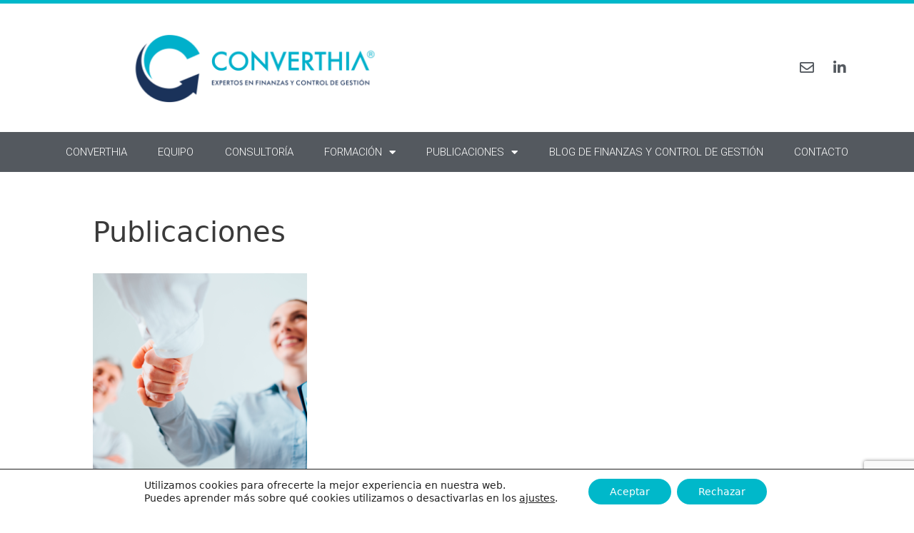

--- FILE ---
content_type: text/html; charset=UTF-8
request_url: https://www.converthia.com/publicaciones/publicaciones/
body_size: 111309
content:
<!DOCTYPE html>
<html lang="es">
<head>
	<meta charset="UTF-8">
	<meta name='robots' content='index, follow, max-image-preview:large, max-snippet:-1, max-video-preview:-1' />

<!-- Google Tag Manager for WordPress by gtm4wp.com -->
<script data-cfasync="false" data-pagespeed-no-defer>
	var gtm4wp_datalayer_name = "dataLayer";
	var dataLayer = dataLayer || [];
</script>
<!-- End Google Tag Manager for WordPress by gtm4wp.com --><meta name="viewport" content="width=device-width, initial-scale=1">
	<!-- This site is optimized with the Yoast SEO plugin v21.2 - https://yoast.com/wordpress/plugins/seo/ -->
	<title>Publicaciones - Converthia</title>
	<link rel="canonical" href="https://www.converthia.com/publicaciones/publicaciones/" />
	<meta property="og:locale" content="es_ES" />
	<meta property="og:type" content="article" />
	<meta property="og:title" content="Publicaciones - Converthia" />
	<meta property="og:url" content="https://www.converthia.com/publicaciones/publicaciones/" />
	<meta property="og:site_name" content="Converthia" />
	<meta property="og:image" content="https://www.converthia.com/publicaciones/publicaciones" />
	<meta property="og:image:width" content="500" />
	<meta property="og:image:height" content="500" />
	<meta property="og:image:type" content="image/png" />
	<meta name="twitter:card" content="summary_large_image" />
	<script type="application/ld+json" class="yoast-schema-graph">{"@context":"https://schema.org","@graph":[{"@type":"WebPage","@id":"https://www.converthia.com/publicaciones/publicaciones/","url":"https://www.converthia.com/publicaciones/publicaciones/","name":"Publicaciones - Converthia","isPartOf":{"@id":"https://www.converthia.com/#website"},"primaryImageOfPage":{"@id":"https://www.converthia.com/publicaciones/publicaciones/#primaryimage"},"image":{"@id":"https://www.converthia.com/publicaciones/publicaciones/#primaryimage"},"thumbnailUrl":"https://www.converthia.com/wp-content/uploads/2019/06/Publicaciones.png","datePublished":"2019-06-13T14:42:09+00:00","dateModified":"2019-06-13T14:42:09+00:00","breadcrumb":{"@id":"https://www.converthia.com/publicaciones/publicaciones/#breadcrumb"},"inLanguage":"es","potentialAction":[{"@type":"ReadAction","target":["https://www.converthia.com/publicaciones/publicaciones/"]}]},{"@type":"ImageObject","inLanguage":"es","@id":"https://www.converthia.com/publicaciones/publicaciones/#primaryimage","url":"https://www.converthia.com/wp-content/uploads/2019/06/Publicaciones.png","contentUrl":"https://www.converthia.com/wp-content/uploads/2019/06/Publicaciones.png","width":500,"height":500},{"@type":"BreadcrumbList","@id":"https://www.converthia.com/publicaciones/publicaciones/#breadcrumb","itemListElement":[{"@type":"ListItem","position":1,"name":"Portada","item":"https://www.converthia.com/"},{"@type":"ListItem","position":2,"name":"Publicaciones","item":"https://www.converthia.com/publicaciones/"},{"@type":"ListItem","position":3,"name":"Publicaciones"}]},{"@type":"WebSite","@id":"https://www.converthia.com/#website","url":"https://www.converthia.com/","name":"Converthia","description":"Expertos en Finanzas y Control de Gestión","publisher":{"@id":"https://www.converthia.com/#organization"},"potentialAction":[{"@type":"SearchAction","target":{"@type":"EntryPoint","urlTemplate":"https://www.converthia.com/?s={search_term_string}"},"query-input":"required name=search_term_string"}],"inLanguage":"es"},{"@type":"Organization","@id":"https://www.converthia.com/#organization","name":"Converthia","url":"https://www.converthia.com/","logo":{"@type":"ImageObject","inLanguage":"es","@id":"https://www.converthia.com/#/schema/logo/image/","url":"https://www.converthia.com/wp-content/uploads/2021/03/cropped-CONVERTHIA-10122019-final.png","contentUrl":"https://www.converthia.com/wp-content/uploads/2021/03/cropped-CONVERTHIA-10122019-final.png","width":3540,"height":959,"caption":"Converthia"},"image":{"@id":"https://www.converthia.com/#/schema/logo/image/"}}]}</script>
	<!-- / Yoast SEO plugin. -->


<link rel='dns-prefetch' href='//www.googletagmanager.com' />
<link rel="alternate" type="application/rss+xml" title="Converthia &raquo; Feed" href="https://www.converthia.com/feed/" />
<link rel="alternate" type="application/rss+xml" title="Converthia &raquo; Feed de los comentarios" href="https://www.converthia.com/comments/feed/" />
<link rel="alternate" type="application/rss+xml" title="Converthia &raquo; Comentario Publicaciones del feed" href="https://www.converthia.com/publicaciones/publicaciones/#main/feed/" />
<script>
window._wpemojiSettings = {"baseUrl":"https:\/\/s.w.org\/images\/core\/emoji\/14.0.0\/72x72\/","ext":".png","svgUrl":"https:\/\/s.w.org\/images\/core\/emoji\/14.0.0\/svg\/","svgExt":".svg","source":{"concatemoji":"https:\/\/www.converthia.com\/wp-includes\/js\/wp-emoji-release.min.js?ver=6.2.8"}};
/*! This file is auto-generated */
!function(e,a,t){var n,r,o,i=a.createElement("canvas"),p=i.getContext&&i.getContext("2d");function s(e,t){p.clearRect(0,0,i.width,i.height),p.fillText(e,0,0);e=i.toDataURL();return p.clearRect(0,0,i.width,i.height),p.fillText(t,0,0),e===i.toDataURL()}function c(e){var t=a.createElement("script");t.src=e,t.defer=t.type="text/javascript",a.getElementsByTagName("head")[0].appendChild(t)}for(o=Array("flag","emoji"),t.supports={everything:!0,everythingExceptFlag:!0},r=0;r<o.length;r++)t.supports[o[r]]=function(e){if(p&&p.fillText)switch(p.textBaseline="top",p.font="600 32px Arial",e){case"flag":return s("\ud83c\udff3\ufe0f\u200d\u26a7\ufe0f","\ud83c\udff3\ufe0f\u200b\u26a7\ufe0f")?!1:!s("\ud83c\uddfa\ud83c\uddf3","\ud83c\uddfa\u200b\ud83c\uddf3")&&!s("\ud83c\udff4\udb40\udc67\udb40\udc62\udb40\udc65\udb40\udc6e\udb40\udc67\udb40\udc7f","\ud83c\udff4\u200b\udb40\udc67\u200b\udb40\udc62\u200b\udb40\udc65\u200b\udb40\udc6e\u200b\udb40\udc67\u200b\udb40\udc7f");case"emoji":return!s("\ud83e\udef1\ud83c\udffb\u200d\ud83e\udef2\ud83c\udfff","\ud83e\udef1\ud83c\udffb\u200b\ud83e\udef2\ud83c\udfff")}return!1}(o[r]),t.supports.everything=t.supports.everything&&t.supports[o[r]],"flag"!==o[r]&&(t.supports.everythingExceptFlag=t.supports.everythingExceptFlag&&t.supports[o[r]]);t.supports.everythingExceptFlag=t.supports.everythingExceptFlag&&!t.supports.flag,t.DOMReady=!1,t.readyCallback=function(){t.DOMReady=!0},t.supports.everything||(n=function(){t.readyCallback()},a.addEventListener?(a.addEventListener("DOMContentLoaded",n,!1),e.addEventListener("load",n,!1)):(e.attachEvent("onload",n),a.attachEvent("onreadystatechange",function(){"complete"===a.readyState&&t.readyCallback()})),(e=t.source||{}).concatemoji?c(e.concatemoji):e.wpemoji&&e.twemoji&&(c(e.twemoji),c(e.wpemoji)))}(window,document,window._wpemojiSettings);
</script>
<style>
img.wp-smiley,
img.emoji {
	display: inline !important;
	border: none !important;
	box-shadow: none !important;
	height: 1em !important;
	width: 1em !important;
	margin: 0 0.07em !important;
	vertical-align: -0.1em !important;
	background: none !important;
	padding: 0 !important;
}
</style>
	<link rel='stylesheet' id='wp-block-library-css' href='https://www.converthia.com/wp-includes/css/dist/block-library/style.min.css?ver=6.2.8' media='all' />
<link rel='stylesheet' id='classic-theme-styles-css' href='https://www.converthia.com/wp-includes/css/classic-themes.min.css?ver=6.2.8' media='all' />
<style id='global-styles-inline-css'>
body{--wp--preset--color--black: #000000;--wp--preset--color--cyan-bluish-gray: #abb8c3;--wp--preset--color--white: #ffffff;--wp--preset--color--pale-pink: #f78da7;--wp--preset--color--vivid-red: #cf2e2e;--wp--preset--color--luminous-vivid-orange: #ff6900;--wp--preset--color--luminous-vivid-amber: #fcb900;--wp--preset--color--light-green-cyan: #7bdcb5;--wp--preset--color--vivid-green-cyan: #00d084;--wp--preset--color--pale-cyan-blue: #8ed1fc;--wp--preset--color--vivid-cyan-blue: #0693e3;--wp--preset--color--vivid-purple: #9b51e0;--wp--preset--color--contrast: var(--contrast);--wp--preset--color--contrast-2: var(--contrast-2);--wp--preset--color--contrast-3: var(--contrast-3);--wp--preset--color--base: var(--base);--wp--preset--color--base-2: var(--base-2);--wp--preset--color--base-3: var(--base-3);--wp--preset--color--accent: var(--accent);--wp--preset--gradient--vivid-cyan-blue-to-vivid-purple: linear-gradient(135deg,rgba(6,147,227,1) 0%,rgb(155,81,224) 100%);--wp--preset--gradient--light-green-cyan-to-vivid-green-cyan: linear-gradient(135deg,rgb(122,220,180) 0%,rgb(0,208,130) 100%);--wp--preset--gradient--luminous-vivid-amber-to-luminous-vivid-orange: linear-gradient(135deg,rgba(252,185,0,1) 0%,rgba(255,105,0,1) 100%);--wp--preset--gradient--luminous-vivid-orange-to-vivid-red: linear-gradient(135deg,rgba(255,105,0,1) 0%,rgb(207,46,46) 100%);--wp--preset--gradient--very-light-gray-to-cyan-bluish-gray: linear-gradient(135deg,rgb(238,238,238) 0%,rgb(169,184,195) 100%);--wp--preset--gradient--cool-to-warm-spectrum: linear-gradient(135deg,rgb(74,234,220) 0%,rgb(151,120,209) 20%,rgb(207,42,186) 40%,rgb(238,44,130) 60%,rgb(251,105,98) 80%,rgb(254,248,76) 100%);--wp--preset--gradient--blush-light-purple: linear-gradient(135deg,rgb(255,206,236) 0%,rgb(152,150,240) 100%);--wp--preset--gradient--blush-bordeaux: linear-gradient(135deg,rgb(254,205,165) 0%,rgb(254,45,45) 50%,rgb(107,0,62) 100%);--wp--preset--gradient--luminous-dusk: linear-gradient(135deg,rgb(255,203,112) 0%,rgb(199,81,192) 50%,rgb(65,88,208) 100%);--wp--preset--gradient--pale-ocean: linear-gradient(135deg,rgb(255,245,203) 0%,rgb(182,227,212) 50%,rgb(51,167,181) 100%);--wp--preset--gradient--electric-grass: linear-gradient(135deg,rgb(202,248,128) 0%,rgb(113,206,126) 100%);--wp--preset--gradient--midnight: linear-gradient(135deg,rgb(2,3,129) 0%,rgb(40,116,252) 100%);--wp--preset--duotone--dark-grayscale: url('#wp-duotone-dark-grayscale');--wp--preset--duotone--grayscale: url('#wp-duotone-grayscale');--wp--preset--duotone--purple-yellow: url('#wp-duotone-purple-yellow');--wp--preset--duotone--blue-red: url('#wp-duotone-blue-red');--wp--preset--duotone--midnight: url('#wp-duotone-midnight');--wp--preset--duotone--magenta-yellow: url('#wp-duotone-magenta-yellow');--wp--preset--duotone--purple-green: url('#wp-duotone-purple-green');--wp--preset--duotone--blue-orange: url('#wp-duotone-blue-orange');--wp--preset--font-size--small: 13px;--wp--preset--font-size--medium: 20px;--wp--preset--font-size--large: 36px;--wp--preset--font-size--x-large: 42px;--wp--preset--spacing--20: 0.44rem;--wp--preset--spacing--30: 0.67rem;--wp--preset--spacing--40: 1rem;--wp--preset--spacing--50: 1.5rem;--wp--preset--spacing--60: 2.25rem;--wp--preset--spacing--70: 3.38rem;--wp--preset--spacing--80: 5.06rem;--wp--preset--shadow--natural: 6px 6px 9px rgba(0, 0, 0, 0.2);--wp--preset--shadow--deep: 12px 12px 50px rgba(0, 0, 0, 0.4);--wp--preset--shadow--sharp: 6px 6px 0px rgba(0, 0, 0, 0.2);--wp--preset--shadow--outlined: 6px 6px 0px -3px rgba(255, 255, 255, 1), 6px 6px rgba(0, 0, 0, 1);--wp--preset--shadow--crisp: 6px 6px 0px rgba(0, 0, 0, 1);}:where(.is-layout-flex){gap: 0.5em;}body .is-layout-flow > .alignleft{float: left;margin-inline-start: 0;margin-inline-end: 2em;}body .is-layout-flow > .alignright{float: right;margin-inline-start: 2em;margin-inline-end: 0;}body .is-layout-flow > .aligncenter{margin-left: auto !important;margin-right: auto !important;}body .is-layout-constrained > .alignleft{float: left;margin-inline-start: 0;margin-inline-end: 2em;}body .is-layout-constrained > .alignright{float: right;margin-inline-start: 2em;margin-inline-end: 0;}body .is-layout-constrained > .aligncenter{margin-left: auto !important;margin-right: auto !important;}body .is-layout-constrained > :where(:not(.alignleft):not(.alignright):not(.alignfull)){max-width: var(--wp--style--global--content-size);margin-left: auto !important;margin-right: auto !important;}body .is-layout-constrained > .alignwide{max-width: var(--wp--style--global--wide-size);}body .is-layout-flex{display: flex;}body .is-layout-flex{flex-wrap: wrap;align-items: center;}body .is-layout-flex > *{margin: 0;}:where(.wp-block-columns.is-layout-flex){gap: 2em;}.has-black-color{color: var(--wp--preset--color--black) !important;}.has-cyan-bluish-gray-color{color: var(--wp--preset--color--cyan-bluish-gray) !important;}.has-white-color{color: var(--wp--preset--color--white) !important;}.has-pale-pink-color{color: var(--wp--preset--color--pale-pink) !important;}.has-vivid-red-color{color: var(--wp--preset--color--vivid-red) !important;}.has-luminous-vivid-orange-color{color: var(--wp--preset--color--luminous-vivid-orange) !important;}.has-luminous-vivid-amber-color{color: var(--wp--preset--color--luminous-vivid-amber) !important;}.has-light-green-cyan-color{color: var(--wp--preset--color--light-green-cyan) !important;}.has-vivid-green-cyan-color{color: var(--wp--preset--color--vivid-green-cyan) !important;}.has-pale-cyan-blue-color{color: var(--wp--preset--color--pale-cyan-blue) !important;}.has-vivid-cyan-blue-color{color: var(--wp--preset--color--vivid-cyan-blue) !important;}.has-vivid-purple-color{color: var(--wp--preset--color--vivid-purple) !important;}.has-black-background-color{background-color: var(--wp--preset--color--black) !important;}.has-cyan-bluish-gray-background-color{background-color: var(--wp--preset--color--cyan-bluish-gray) !important;}.has-white-background-color{background-color: var(--wp--preset--color--white) !important;}.has-pale-pink-background-color{background-color: var(--wp--preset--color--pale-pink) !important;}.has-vivid-red-background-color{background-color: var(--wp--preset--color--vivid-red) !important;}.has-luminous-vivid-orange-background-color{background-color: var(--wp--preset--color--luminous-vivid-orange) !important;}.has-luminous-vivid-amber-background-color{background-color: var(--wp--preset--color--luminous-vivid-amber) !important;}.has-light-green-cyan-background-color{background-color: var(--wp--preset--color--light-green-cyan) !important;}.has-vivid-green-cyan-background-color{background-color: var(--wp--preset--color--vivid-green-cyan) !important;}.has-pale-cyan-blue-background-color{background-color: var(--wp--preset--color--pale-cyan-blue) !important;}.has-vivid-cyan-blue-background-color{background-color: var(--wp--preset--color--vivid-cyan-blue) !important;}.has-vivid-purple-background-color{background-color: var(--wp--preset--color--vivid-purple) !important;}.has-black-border-color{border-color: var(--wp--preset--color--black) !important;}.has-cyan-bluish-gray-border-color{border-color: var(--wp--preset--color--cyan-bluish-gray) !important;}.has-white-border-color{border-color: var(--wp--preset--color--white) !important;}.has-pale-pink-border-color{border-color: var(--wp--preset--color--pale-pink) !important;}.has-vivid-red-border-color{border-color: var(--wp--preset--color--vivid-red) !important;}.has-luminous-vivid-orange-border-color{border-color: var(--wp--preset--color--luminous-vivid-orange) !important;}.has-luminous-vivid-amber-border-color{border-color: var(--wp--preset--color--luminous-vivid-amber) !important;}.has-light-green-cyan-border-color{border-color: var(--wp--preset--color--light-green-cyan) !important;}.has-vivid-green-cyan-border-color{border-color: var(--wp--preset--color--vivid-green-cyan) !important;}.has-pale-cyan-blue-border-color{border-color: var(--wp--preset--color--pale-cyan-blue) !important;}.has-vivid-cyan-blue-border-color{border-color: var(--wp--preset--color--vivid-cyan-blue) !important;}.has-vivid-purple-border-color{border-color: var(--wp--preset--color--vivid-purple) !important;}.has-vivid-cyan-blue-to-vivid-purple-gradient-background{background: var(--wp--preset--gradient--vivid-cyan-blue-to-vivid-purple) !important;}.has-light-green-cyan-to-vivid-green-cyan-gradient-background{background: var(--wp--preset--gradient--light-green-cyan-to-vivid-green-cyan) !important;}.has-luminous-vivid-amber-to-luminous-vivid-orange-gradient-background{background: var(--wp--preset--gradient--luminous-vivid-amber-to-luminous-vivid-orange) !important;}.has-luminous-vivid-orange-to-vivid-red-gradient-background{background: var(--wp--preset--gradient--luminous-vivid-orange-to-vivid-red) !important;}.has-very-light-gray-to-cyan-bluish-gray-gradient-background{background: var(--wp--preset--gradient--very-light-gray-to-cyan-bluish-gray) !important;}.has-cool-to-warm-spectrum-gradient-background{background: var(--wp--preset--gradient--cool-to-warm-spectrum) !important;}.has-blush-light-purple-gradient-background{background: var(--wp--preset--gradient--blush-light-purple) !important;}.has-blush-bordeaux-gradient-background{background: var(--wp--preset--gradient--blush-bordeaux) !important;}.has-luminous-dusk-gradient-background{background: var(--wp--preset--gradient--luminous-dusk) !important;}.has-pale-ocean-gradient-background{background: var(--wp--preset--gradient--pale-ocean) !important;}.has-electric-grass-gradient-background{background: var(--wp--preset--gradient--electric-grass) !important;}.has-midnight-gradient-background{background: var(--wp--preset--gradient--midnight) !important;}.has-small-font-size{font-size: var(--wp--preset--font-size--small) !important;}.has-medium-font-size{font-size: var(--wp--preset--font-size--medium) !important;}.has-large-font-size{font-size: var(--wp--preset--font-size--large) !important;}.has-x-large-font-size{font-size: var(--wp--preset--font-size--x-large) !important;}
.wp-block-navigation a:where(:not(.wp-element-button)){color: inherit;}
:where(.wp-block-columns.is-layout-flex){gap: 2em;}
.wp-block-pullquote{font-size: 1.5em;line-height: 1.6;}
</style>
<link rel='stylesheet' id='contact-form-7-css' href='https://www.converthia.com/wp-content/plugins/contact-form-7/includes/css/styles.css?ver=5.7.6' media='all' />
<link rel='stylesheet' id='generate-style-grid-css' href='https://www.converthia.com/wp-content/themes/generatepress/assets/css/unsemantic-grid.min.css?ver=3.3.0' media='all' />
<link rel='stylesheet' id='generate-style-css' href='https://www.converthia.com/wp-content/themes/generatepress/assets/css/style.min.css?ver=3.3.0' media='all' />
<style id='generate-style-inline-css'>
body{background-color:#ffffff;color:#3a3a3a;}a{color:#00b8ca;}a:hover, a:focus, a:active{color:#000000;}body .grid-container{max-width:1100px;}.wp-block-group__inner-container{max-width:1100px;margin-left:auto;margin-right:auto;}.site-header .header-image{width:240px;}:root{--contrast:#222222;--contrast-2:#575760;--contrast-3:#b2b2be;--base:#f0f0f0;--base-2:#f7f8f9;--base-3:#ffffff;--accent:#1e73be;}:root .has-contrast-color{color:var(--contrast);}:root .has-contrast-background-color{background-color:var(--contrast);}:root .has-contrast-2-color{color:var(--contrast-2);}:root .has-contrast-2-background-color{background-color:var(--contrast-2);}:root .has-contrast-3-color{color:var(--contrast-3);}:root .has-contrast-3-background-color{background-color:var(--contrast-3);}:root .has-base-color{color:var(--base);}:root .has-base-background-color{background-color:var(--base);}:root .has-base-2-color{color:var(--base-2);}:root .has-base-2-background-color{background-color:var(--base-2);}:root .has-base-3-color{color:var(--base-3);}:root .has-base-3-background-color{background-color:var(--base-3);}:root .has-accent-color{color:var(--accent);}:root .has-accent-background-color{background-color:var(--accent);}body, button, input, select, textarea{font-family:-apple-system, system-ui, BlinkMacSystemFont, "Segoe UI", Helvetica, Arial, sans-serif, "Apple Color Emoji", "Segoe UI Emoji", "Segoe UI Symbol";}body{line-height:1.5;}.entry-content > [class*="wp-block-"]:not(:last-child):not(.wp-block-heading){margin-bottom:1.5em;}.main-title{font-size:45px;}.main-navigation .main-nav ul ul li a{font-size:14px;}.sidebar .widget, .footer-widgets .widget{font-size:17px;}h1{font-weight:300;font-size:40px;}h2{font-weight:300;font-size:30px;}h3{font-size:20px;}h4{font-size:inherit;}h5{font-size:inherit;}@media (max-width:768px){.main-title{font-size:30px;}h1{font-size:30px;}h2{font-size:25px;}}.top-bar{background-color:#636363;color:#ffffff;}.top-bar a{color:#ffffff;}.top-bar a:hover{color:#303030;}.site-header{background-color:#ffffff;color:#3a3a3a;}.site-header a{color:#3a3a3a;}.main-title a,.main-title a:hover{color:#222222;}.site-description{color:#757575;}.main-navigation,.main-navigation ul ul{background-color:#5e5e5e;}.main-navigation .main-nav ul li a, .main-navigation .menu-toggle, .main-navigation .menu-bar-items{color:#ffffff;}.main-navigation .main-nav ul li:not([class*="current-menu-"]):hover > a, .main-navigation .main-nav ul li:not([class*="current-menu-"]):focus > a, .main-navigation .main-nav ul li.sfHover:not([class*="current-menu-"]) > a, .main-navigation .menu-bar-item:hover > a, .main-navigation .menu-bar-item.sfHover > a{color:#ffffff;background-color:#1db6c6;}button.menu-toggle:hover,button.menu-toggle:focus,.main-navigation .mobile-bar-items a,.main-navigation .mobile-bar-items a:hover,.main-navigation .mobile-bar-items a:focus{color:#ffffff;}.main-navigation .main-nav ul li[class*="current-menu-"] > a{color:#ffffff;background-color:#1db6c6;}.navigation-search input[type="search"],.navigation-search input[type="search"]:active, .navigation-search input[type="search"]:focus, .main-navigation .main-nav ul li.search-item.active > a, .main-navigation .menu-bar-items .search-item.active > a{color:#ffffff;background-color:#1db6c6;}.main-navigation ul ul{background-color:#666666;}.main-navigation .main-nav ul ul li a{color:#ffffff;}.main-navigation .main-nav ul ul li:not([class*="current-menu-"]):hover > a,.main-navigation .main-nav ul ul li:not([class*="current-menu-"]):focus > a, .main-navigation .main-nav ul ul li.sfHover:not([class*="current-menu-"]) > a{color:#ffffff;background-color:#4f4f4f;}.main-navigation .main-nav ul ul li[class*="current-menu-"] > a{color:#ffffff;background-color:#4f4f4f;}.separate-containers .inside-article, .separate-containers .comments-area, .separate-containers .page-header, .one-container .container, .separate-containers .paging-navigation, .inside-page-header{background-color:#ffffff;}.entry-meta{color:#595959;}.entry-meta a{color:#595959;}.entry-meta a:hover{color:#00b8ca;}.sidebar .widget{background-color:#ffffff;}.sidebar .widget .widget-title{color:#000000;}.footer-widgets{background-color:#ffffff;}.footer-widgets .widget-title{color:#000000;}.site-info{color:#ffffff;background-color:#5e5e5e;}.site-info a{color:#ffffff;}.site-info a:hover{color:#606060;}.footer-bar .widget_nav_menu .current-menu-item a{color:#606060;}input[type="text"],input[type="email"],input[type="url"],input[type="password"],input[type="search"],input[type="tel"],input[type="number"],textarea,select{color:#666666;background-color:#fafafa;border-color:#cccccc;}input[type="text"]:focus,input[type="email"]:focus,input[type="url"]:focus,input[type="password"]:focus,input[type="search"]:focus,input[type="tel"]:focus,input[type="number"]:focus,textarea:focus,select:focus{color:#666666;background-color:#ffffff;border-color:#bfbfbf;}button,html input[type="button"],input[type="reset"],input[type="submit"],a.button,a.wp-block-button__link:not(.has-background){color:#ffffff;background-color:#666666;}button:hover,html input[type="button"]:hover,input[type="reset"]:hover,input[type="submit"]:hover,a.button:hover,button:focus,html input[type="button"]:focus,input[type="reset"]:focus,input[type="submit"]:focus,a.button:focus,a.wp-block-button__link:not(.has-background):active,a.wp-block-button__link:not(.has-background):focus,a.wp-block-button__link:not(.has-background):hover{color:#ffffff;background-color:#3f3f3f;}a.generate-back-to-top{background-color:rgba( 0,0,0,0.4 );color:#ffffff;}a.generate-back-to-top:hover,a.generate-back-to-top:focus{background-color:rgba( 0,0,0,0.6 );color:#ffffff;}:root{--gp-search-modal-bg-color:var(--base-3);--gp-search-modal-text-color:var(--contrast);--gp-search-modal-overlay-bg-color:rgba(0,0,0,0.2);}@media (max-width: 768px){.main-navigation .menu-bar-item:hover > a, .main-navigation .menu-bar-item.sfHover > a{background:none;color:#ffffff;}}.inside-top-bar{padding:10px;}.inside-header{padding:40px;}.site-main .wp-block-group__inner-container{padding:40px;}.entry-content .alignwide, body:not(.no-sidebar) .entry-content .alignfull{margin-left:-40px;width:calc(100% + 80px);max-width:calc(100% + 80px);}.rtl .menu-item-has-children .dropdown-menu-toggle{padding-left:20px;}.rtl .main-navigation .main-nav ul li.menu-item-has-children > a{padding-right:20px;}.site-info{padding:20px;}@media (max-width:768px){.separate-containers .inside-article, .separate-containers .comments-area, .separate-containers .page-header, .separate-containers .paging-navigation, .one-container .site-content, .inside-page-header{padding:30px;}.site-main .wp-block-group__inner-container{padding:30px;}.site-info{padding-right:10px;padding-left:10px;}.entry-content .alignwide, body:not(.no-sidebar) .entry-content .alignfull{margin-left:-30px;width:calc(100% + 60px);max-width:calc(100% + 60px);}}.one-container .sidebar .widget{padding:0px;}/* End cached CSS */@media (max-width: 768px){.main-navigation .menu-toggle,.main-navigation .mobile-bar-items,.sidebar-nav-mobile:not(#sticky-placeholder){display:block;}.main-navigation ul,.gen-sidebar-nav{display:none;}[class*="nav-float-"] .site-header .inside-header > *{float:none;clear:both;}}
.dynamic-author-image-rounded{border-radius:100%;}.dynamic-featured-image, .dynamic-author-image{vertical-align:middle;}.one-container.blog .dynamic-content-template:not(:last-child), .one-container.archive .dynamic-content-template:not(:last-child){padding-bottom:0px;}.dynamic-entry-excerpt > p:last-child{margin-bottom:0px;}
</style>
<link rel='stylesheet' id='generate-mobile-style-css' href='https://www.converthia.com/wp-content/themes/generatepress/assets/css/mobile.min.css?ver=3.3.0' media='all' />
<link rel='stylesheet' id='generate-font-icons-css' href='https://www.converthia.com/wp-content/themes/generatepress/assets/css/components/font-icons.min.css?ver=3.3.0' media='all' />
<link rel='stylesheet' id='elementor-icons-css' href='https://www.converthia.com/wp-content/plugins/elementor/assets/lib/eicons/css/elementor-icons.min.css?ver=5.20.0' media='all' />
<link rel='stylesheet' id='elementor-frontend-legacy-css' href='https://www.converthia.com/wp-content/plugins/elementor/assets/css/frontend-legacy.min.css?ver=3.13.1' media='all' />
<link rel='stylesheet' id='elementor-frontend-css' href='https://www.converthia.com/wp-content/plugins/elementor/assets/css/frontend.min.css?ver=3.13.1' media='all' />
<link rel='stylesheet' id='swiper-css' href='https://www.converthia.com/wp-content/plugins/elementor/assets/lib/swiper/css/swiper.min.css?ver=5.3.6' media='all' />
<link rel='stylesheet' id='elementor-post-588-css' href='https://www.converthia.com/wp-content/uploads/elementor/css/post-588.css?ver=1683790279' media='all' />
<link rel='stylesheet' id='elementor-pro-css' href='https://www.converthia.com/wp-content/plugins/elementor-pro/assets/css/frontend.min.css?ver=3.13.0' media='all' />
<link rel='stylesheet' id='font-awesome-5-all-css' href='https://www.converthia.com/wp-content/plugins/elementor/assets/lib/font-awesome/css/all.min.css?ver=3.13.1' media='all' />
<link rel='stylesheet' id='font-awesome-4-shim-css' href='https://www.converthia.com/wp-content/plugins/elementor/assets/lib/font-awesome/css/v4-shims.min.css?ver=3.13.1' media='all' />
<link rel='stylesheet' id='elementor-global-css' href='https://www.converthia.com/wp-content/uploads/elementor/css/global.css?ver=1683790279' media='all' />
<link rel='stylesheet' id='elementor-post-526-css' href='https://www.converthia.com/wp-content/uploads/elementor/css/post-526.css?ver=1749481990' media='all' />
<link rel='stylesheet' id='elementor-post-517-css' href='https://www.converthia.com/wp-content/uploads/elementor/css/post-517.css?ver=1749481957' media='all' />
<link rel='stylesheet' id='moove_gdpr_frontend-css' href='https://www.converthia.com/wp-content/plugins/gdpr-cookie-compliance/dist/styles/gdpr-main-nf.css?ver=4.12.2' media='all' />
<style id='moove_gdpr_frontend-inline-css'>
				#moove_gdpr_cookie_modal .moove-gdpr-modal-content .moove-gdpr-tab-main h3.tab-title, 
				#moove_gdpr_cookie_modal .moove-gdpr-modal-content .moove-gdpr-tab-main span.tab-title,
				#moove_gdpr_cookie_modal .moove-gdpr-modal-content .moove-gdpr-modal-left-content #moove-gdpr-menu li a, 
				#moove_gdpr_cookie_modal .moove-gdpr-modal-content .moove-gdpr-modal-left-content #moove-gdpr-menu li button,
				#moove_gdpr_cookie_modal .moove-gdpr-modal-content .moove-gdpr-modal-left-content .moove-gdpr-branding-cnt a,
				#moove_gdpr_cookie_modal .moove-gdpr-modal-content .moove-gdpr-modal-footer-content .moove-gdpr-button-holder a.mgbutton, 
				#moove_gdpr_cookie_modal .moove-gdpr-modal-content .moove-gdpr-modal-footer-content .moove-gdpr-button-holder button.mgbutton,
				#moove_gdpr_cookie_modal .cookie-switch .cookie-slider:after, 
				#moove_gdpr_cookie_modal .cookie-switch .slider:after, 
				#moove_gdpr_cookie_modal .switch .cookie-slider:after, 
				#moove_gdpr_cookie_modal .switch .slider:after,
				#moove_gdpr_cookie_info_bar .moove-gdpr-info-bar-container .moove-gdpr-info-bar-content p, 
				#moove_gdpr_cookie_info_bar .moove-gdpr-info-bar-container .moove-gdpr-info-bar-content p a,
				#moove_gdpr_cookie_info_bar .moove-gdpr-info-bar-container .moove-gdpr-info-bar-content a.mgbutton, 
				#moove_gdpr_cookie_info_bar .moove-gdpr-info-bar-container .moove-gdpr-info-bar-content button.mgbutton,
				#moove_gdpr_cookie_modal .moove-gdpr-modal-content .moove-gdpr-tab-main .moove-gdpr-tab-main-content h1, 
				#moove_gdpr_cookie_modal .moove-gdpr-modal-content .moove-gdpr-tab-main .moove-gdpr-tab-main-content h2, 
				#moove_gdpr_cookie_modal .moove-gdpr-modal-content .moove-gdpr-tab-main .moove-gdpr-tab-main-content h3, 
				#moove_gdpr_cookie_modal .moove-gdpr-modal-content .moove-gdpr-tab-main .moove-gdpr-tab-main-content h4, 
				#moove_gdpr_cookie_modal .moove-gdpr-modal-content .moove-gdpr-tab-main .moove-gdpr-tab-main-content h5, 
				#moove_gdpr_cookie_modal .moove-gdpr-modal-content .moove-gdpr-tab-main .moove-gdpr-tab-main-content h6,
				#moove_gdpr_cookie_modal .moove-gdpr-modal-content.moove_gdpr_modal_theme_v2 .moove-gdpr-modal-title .tab-title,
				#moove_gdpr_cookie_modal .moove-gdpr-modal-content.moove_gdpr_modal_theme_v2 .moove-gdpr-tab-main h3.tab-title, 
				#moove_gdpr_cookie_modal .moove-gdpr-modal-content.moove_gdpr_modal_theme_v2 .moove-gdpr-tab-main span.tab-title,
				#moove_gdpr_cookie_modal .moove-gdpr-modal-content.moove_gdpr_modal_theme_v2 .moove-gdpr-branding-cnt a {
				 	font-weight: inherit				}
			#moove_gdpr_cookie_modal,#moove_gdpr_cookie_info_bar,.gdpr_cookie_settings_shortcode_content{font-family:inherit}#moove_gdpr_save_popup_settings_button{background-color:#373737;color:#fff}#moove_gdpr_save_popup_settings_button:hover{background-color:#000}#moove_gdpr_cookie_info_bar .moove-gdpr-info-bar-container .moove-gdpr-info-bar-content a.mgbutton,#moove_gdpr_cookie_info_bar .moove-gdpr-info-bar-container .moove-gdpr-info-bar-content button.mgbutton{background-color:#00b8ca}#moove_gdpr_cookie_modal .moove-gdpr-modal-content .moove-gdpr-modal-footer-content .moove-gdpr-button-holder a.mgbutton,#moove_gdpr_cookie_modal .moove-gdpr-modal-content .moove-gdpr-modal-footer-content .moove-gdpr-button-holder button.mgbutton,.gdpr_cookie_settings_shortcode_content .gdpr-shr-button.button-green{background-color:#00b8ca;border-color:#00b8ca}#moove_gdpr_cookie_modal .moove-gdpr-modal-content .moove-gdpr-modal-footer-content .moove-gdpr-button-holder a.mgbutton:hover,#moove_gdpr_cookie_modal .moove-gdpr-modal-content .moove-gdpr-modal-footer-content .moove-gdpr-button-holder button.mgbutton:hover,.gdpr_cookie_settings_shortcode_content .gdpr-shr-button.button-green:hover{background-color:#fff;color:#00b8ca}#moove_gdpr_cookie_modal .moove-gdpr-modal-content .moove-gdpr-modal-close i,#moove_gdpr_cookie_modal .moove-gdpr-modal-content .moove-gdpr-modal-close span.gdpr-icon{background-color:#00b8ca;border:1px solid #00b8ca}#moove_gdpr_cookie_info_bar span.change-settings-button.focus-g,#moove_gdpr_cookie_info_bar span.change-settings-button:focus{-webkit-box-shadow:0 0 1px 3px #00b8ca;-moz-box-shadow:0 0 1px 3px #00b8ca;box-shadow:0 0 1px 3px #00b8ca}#moove_gdpr_cookie_modal .moove-gdpr-modal-content .moove-gdpr-modal-close i:hover,#moove_gdpr_cookie_modal .moove-gdpr-modal-content .moove-gdpr-modal-close span.gdpr-icon:hover,#moove_gdpr_cookie_info_bar span[data-href]>u.change-settings-button{color:#00b8ca}#moove_gdpr_cookie_modal .moove-gdpr-modal-content .moove-gdpr-modal-left-content #moove-gdpr-menu li.menu-item-selected a span.gdpr-icon,#moove_gdpr_cookie_modal .moove-gdpr-modal-content .moove-gdpr-modal-left-content #moove-gdpr-menu li.menu-item-selected button span.gdpr-icon{color:inherit}#moove_gdpr_cookie_modal .moove-gdpr-modal-content .moove-gdpr-modal-left-content #moove-gdpr-menu li a span.gdpr-icon,#moove_gdpr_cookie_modal .moove-gdpr-modal-content .moove-gdpr-modal-left-content #moove-gdpr-menu li button span.gdpr-icon{color:inherit}#moove_gdpr_cookie_modal .gdpr-acc-link{line-height:0;font-size:0;color:transparent;position:absolute}#moove_gdpr_cookie_modal .moove-gdpr-modal-content .moove-gdpr-modal-close:hover i,#moove_gdpr_cookie_modal .moove-gdpr-modal-content .moove-gdpr-modal-left-content #moove-gdpr-menu li a,#moove_gdpr_cookie_modal .moove-gdpr-modal-content .moove-gdpr-modal-left-content #moove-gdpr-menu li button,#moove_gdpr_cookie_modal .moove-gdpr-modal-content .moove-gdpr-modal-left-content #moove-gdpr-menu li button i,#moove_gdpr_cookie_modal .moove-gdpr-modal-content .moove-gdpr-modal-left-content #moove-gdpr-menu li a i,#moove_gdpr_cookie_modal .moove-gdpr-modal-content .moove-gdpr-tab-main .moove-gdpr-tab-main-content a:hover,#moove_gdpr_cookie_info_bar.moove-gdpr-dark-scheme .moove-gdpr-info-bar-container .moove-gdpr-info-bar-content a.mgbutton:hover,#moove_gdpr_cookie_info_bar.moove-gdpr-dark-scheme .moove-gdpr-info-bar-container .moove-gdpr-info-bar-content button.mgbutton:hover,#moove_gdpr_cookie_info_bar.moove-gdpr-dark-scheme .moove-gdpr-info-bar-container .moove-gdpr-info-bar-content a:hover,#moove_gdpr_cookie_info_bar.moove-gdpr-dark-scheme .moove-gdpr-info-bar-container .moove-gdpr-info-bar-content button:hover,#moove_gdpr_cookie_info_bar.moove-gdpr-dark-scheme .moove-gdpr-info-bar-container .moove-gdpr-info-bar-content span.change-settings-button:hover,#moove_gdpr_cookie_info_bar.moove-gdpr-dark-scheme .moove-gdpr-info-bar-container .moove-gdpr-info-bar-content u.change-settings-button:hover,#moove_gdpr_cookie_info_bar span[data-href]>u.change-settings-button,#moove_gdpr_cookie_info_bar.moove-gdpr-dark-scheme .moove-gdpr-info-bar-container .moove-gdpr-info-bar-content a.mgbutton.focus-g,#moove_gdpr_cookie_info_bar.moove-gdpr-dark-scheme .moove-gdpr-info-bar-container .moove-gdpr-info-bar-content button.mgbutton.focus-g,#moove_gdpr_cookie_info_bar.moove-gdpr-dark-scheme .moove-gdpr-info-bar-container .moove-gdpr-info-bar-content a.focus-g,#moove_gdpr_cookie_info_bar.moove-gdpr-dark-scheme .moove-gdpr-info-bar-container .moove-gdpr-info-bar-content button.focus-g,#moove_gdpr_cookie_info_bar.moove-gdpr-dark-scheme .moove-gdpr-info-bar-container .moove-gdpr-info-bar-content a.mgbutton:focus,#moove_gdpr_cookie_info_bar.moove-gdpr-dark-scheme .moove-gdpr-info-bar-container .moove-gdpr-info-bar-content button.mgbutton:focus,#moove_gdpr_cookie_info_bar.moove-gdpr-dark-scheme .moove-gdpr-info-bar-container .moove-gdpr-info-bar-content a:focus,#moove_gdpr_cookie_info_bar.moove-gdpr-dark-scheme .moove-gdpr-info-bar-container .moove-gdpr-info-bar-content button:focus,#moove_gdpr_cookie_info_bar.moove-gdpr-dark-scheme .moove-gdpr-info-bar-container .moove-gdpr-info-bar-content span.change-settings-button.focus-g,span.change-settings-button:focus,#moove_gdpr_cookie_info_bar.moove-gdpr-dark-scheme .moove-gdpr-info-bar-container .moove-gdpr-info-bar-content u.change-settings-button.focus-g,#moove_gdpr_cookie_info_bar.moove-gdpr-dark-scheme .moove-gdpr-info-bar-container .moove-gdpr-info-bar-content u.change-settings-button:focus{color:#00b8ca}#moove_gdpr_cookie_modal.gdpr_lightbox-hide{display:none}
</style>
<link rel='stylesheet' id='google-fonts-1-css' href='https://fonts.googleapis.com/css?family=Roboto%3A100%2C100italic%2C200%2C200italic%2C300%2C300italic%2C400%2C400italic%2C500%2C500italic%2C600%2C600italic%2C700%2C700italic%2C800%2C800italic%2C900%2C900italic%7CRoboto+Slab%3A100%2C100italic%2C200%2C200italic%2C300%2C300italic%2C400%2C400italic%2C500%2C500italic%2C600%2C600italic%2C700%2C700italic%2C800%2C800italic%2C900%2C900italic&#038;display=auto&#038;ver=6.2.8' media='all' />
<link rel='stylesheet' id='elementor-icons-shared-0-css' href='https://www.converthia.com/wp-content/plugins/elementor/assets/lib/font-awesome/css/fontawesome.min.css?ver=5.15.3' media='all' />
<link rel='stylesheet' id='elementor-icons-fa-regular-css' href='https://www.converthia.com/wp-content/plugins/elementor/assets/lib/font-awesome/css/regular.min.css?ver=5.15.3' media='all' />
<link rel='stylesheet' id='elementor-icons-fa-brands-css' href='https://www.converthia.com/wp-content/plugins/elementor/assets/lib/font-awesome/css/brands.min.css?ver=5.15.3' media='all' />
<link rel='stylesheet' id='elementor-icons-fa-solid-css' href='https://www.converthia.com/wp-content/plugins/elementor/assets/lib/font-awesome/css/solid.min.css?ver=5.15.3' media='all' />
<link rel="preconnect" href="https://fonts.gstatic.com/" crossorigin><script src='https://www.converthia.com/wp-includes/js/jquery/jquery.min.js?ver=3.6.4' id='jquery-core-js'></script>
<script src='https://www.converthia.com/wp-includes/js/jquery/jquery-migrate.min.js?ver=3.4.0' id='jquery-migrate-js'></script>
<script src='https://www.converthia.com/wp-content/plugins/elementor/assets/lib/font-awesome/js/v4-shims.min.js?ver=3.13.1' id='font-awesome-4-shim-js'></script>

<!-- Fragmento de código de Google Analytics añadido por Site Kit -->
<script src='https://www.googletagmanager.com/gtag/js?id=UA-47319934-3' id='google_gtagjs-js' async></script>
<script id='google_gtagjs-js-after'>
window.dataLayer = window.dataLayer || [];function gtag(){dataLayer.push(arguments);}
gtag('set', 'linker', {"domains":["www.converthia.com"]} );
gtag("js", new Date());
gtag("set", "developer_id.dZTNiMT", true);
gtag("config", "UA-47319934-3", {"anonymize_ip":true});
gtag("config", "G-DCG5BV8DTF");
</script>

<!-- Final del fragmento de código de Google Analytics añadido por Site Kit -->
<link rel="https://api.w.org/" href="https://www.converthia.com/wp-json/" /><link rel="alternate" type="application/json" href="https://www.converthia.com/wp-json/wp/v2/media/261" /><link rel="EditURI" type="application/rsd+xml" title="RSD" href="https://www.converthia.com/xmlrpc.php?rsd" />
<link rel="wlwmanifest" type="application/wlwmanifest+xml" href="https://www.converthia.com/wp-includes/wlwmanifest.xml" />
<meta name="generator" content="WordPress 6.2.8" />
<link rel='shortlink' href='https://www.converthia.com/?p=261' />
<link rel="alternate" type="application/json+oembed" href="https://www.converthia.com/wp-json/oembed/1.0/embed?url=https%3A%2F%2Fwww.converthia.com%2Fpublicaciones%2Fpublicaciones%2F%23main" />
<link rel="alternate" type="text/xml+oembed" href="https://www.converthia.com/wp-json/oembed/1.0/embed?url=https%3A%2F%2Fwww.converthia.com%2Fpublicaciones%2Fpublicaciones%2F%23main&#038;format=xml" />
<meta name="generator" content="Site Kit by Google 1.99.0" />
<!-- Google Tag Manager for WordPress by gtm4wp.com -->
<!-- GTM Container placement set to footer -->
<script data-cfasync="false" data-pagespeed-no-defer type="text/javascript">
	var dataLayer_content = {"pagePostType":"attachment","pagePostType2":"single-attachment","pagePostAuthor":"Converthia"};
	dataLayer.push( dataLayer_content );
</script>
<script data-cfasync="false">
(function(w,d,s,l,i){w[l]=w[l]||[];w[l].push({'gtm.start':
new Date().getTime(),event:'gtm.js'});var f=d.getElementsByTagName(s)[0],
j=d.createElement(s),dl=l!='dataLayer'?'&l='+l:'';j.async=true;j.src=
'//www.googletagmanager.com/gtm.'+'js?id='+i+dl;f.parentNode.insertBefore(j,f);
})(window,document,'script','dataLayer','GTM-5FZLQVV');
</script>
<!-- End Google Tag Manager -->
<!-- End Google Tag Manager for WordPress by gtm4wp.com --><meta name="generator" content="Elementor 3.13.1; features: a11y_improvements, additional_custom_breakpoints; settings: css_print_method-external, google_font-enabled, font_display-auto">

<!-- Fragmento de código de Google Tag Manager añadido por Site Kit -->
<script>
			( function( w, d, s, l, i ) {
				w[l] = w[l] || [];
				w[l].push( {'gtm.start': new Date().getTime(), event: 'gtm.js'} );
				var f = d.getElementsByTagName( s )[0],
					j = d.createElement( s ), dl = l != 'dataLayer' ? '&l=' + l : '';
				j.async = true;
				j.src = 'https://www.googletagmanager.com/gtm.js?id=' + i + dl;
				f.parentNode.insertBefore( j, f );
			} )( window, document, 'script', 'dataLayer', 'GTM-T6QM3P' );
			
</script>

<!-- Final del fragmento de código de Google Tag Manager añadido por Site Kit -->
<link rel="icon" href="https://www.converthia.com/wp-content/uploads/2021/07/cropped-Favicon_converthia-32x32.png" sizes="32x32" />
<link rel="icon" href="https://www.converthia.com/wp-content/uploads/2021/07/cropped-Favicon_converthia-192x192.png" sizes="192x192" />
<link rel="apple-touch-icon" href="https://www.converthia.com/wp-content/uploads/2021/07/cropped-Favicon_converthia-180x180.png" />
<meta name="msapplication-TileImage" content="https://www.converthia.com/wp-content/uploads/2021/07/cropped-Favicon_converthia-270x270.png" />
</head>

<body class="attachment attachment-template-default attachmentid-261 attachment-png wp-custom-logo wp-embed-responsive post-image-aligned-center sticky-menu-fade no-sidebar nav-below-header separate-containers fluid-header active-footer-widgets-0 nav-aligned-left header-aligned-left dropdown-hover elementor-default elementor-kit-588" itemtype="https://schema.org/Blog" itemscope>
			<!-- Fragmento de código de Google Tag Manager (noscript) añadido por Site Kit -->
		<noscript>
			<iframe src="https://www.googletagmanager.com/ns.html?id=GTM-T6QM3P" height="0" width="0" style="display:none;visibility:hidden"></iframe>
		</noscript>
		<!-- Final del fragmento de código de Google Tag Manager (noscript) añadido por Site Kit -->
		<svg xmlns="http://www.w3.org/2000/svg" viewBox="0 0 0 0" width="0" height="0" focusable="false" role="none" style="visibility: hidden; position: absolute; left: -9999px; overflow: hidden;" ><defs><filter id="wp-duotone-dark-grayscale"><feColorMatrix color-interpolation-filters="sRGB" type="matrix" values=" .299 .587 .114 0 0 .299 .587 .114 0 0 .299 .587 .114 0 0 .299 .587 .114 0 0 " /><feComponentTransfer color-interpolation-filters="sRGB" ><feFuncR type="table" tableValues="0 0.49803921568627" /><feFuncG type="table" tableValues="0 0.49803921568627" /><feFuncB type="table" tableValues="0 0.49803921568627" /><feFuncA type="table" tableValues="1 1" /></feComponentTransfer><feComposite in2="SourceGraphic" operator="in" /></filter></defs></svg><svg xmlns="http://www.w3.org/2000/svg" viewBox="0 0 0 0" width="0" height="0" focusable="false" role="none" style="visibility: hidden; position: absolute; left: -9999px; overflow: hidden;" ><defs><filter id="wp-duotone-grayscale"><feColorMatrix color-interpolation-filters="sRGB" type="matrix" values=" .299 .587 .114 0 0 .299 .587 .114 0 0 .299 .587 .114 0 0 .299 .587 .114 0 0 " /><feComponentTransfer color-interpolation-filters="sRGB" ><feFuncR type="table" tableValues="0 1" /><feFuncG type="table" tableValues="0 1" /><feFuncB type="table" tableValues="0 1" /><feFuncA type="table" tableValues="1 1" /></feComponentTransfer><feComposite in2="SourceGraphic" operator="in" /></filter></defs></svg><svg xmlns="http://www.w3.org/2000/svg" viewBox="0 0 0 0" width="0" height="0" focusable="false" role="none" style="visibility: hidden; position: absolute; left: -9999px; overflow: hidden;" ><defs><filter id="wp-duotone-purple-yellow"><feColorMatrix color-interpolation-filters="sRGB" type="matrix" values=" .299 .587 .114 0 0 .299 .587 .114 0 0 .299 .587 .114 0 0 .299 .587 .114 0 0 " /><feComponentTransfer color-interpolation-filters="sRGB" ><feFuncR type="table" tableValues="0.54901960784314 0.98823529411765" /><feFuncG type="table" tableValues="0 1" /><feFuncB type="table" tableValues="0.71764705882353 0.25490196078431" /><feFuncA type="table" tableValues="1 1" /></feComponentTransfer><feComposite in2="SourceGraphic" operator="in" /></filter></defs></svg><svg xmlns="http://www.w3.org/2000/svg" viewBox="0 0 0 0" width="0" height="0" focusable="false" role="none" style="visibility: hidden; position: absolute; left: -9999px; overflow: hidden;" ><defs><filter id="wp-duotone-blue-red"><feColorMatrix color-interpolation-filters="sRGB" type="matrix" values=" .299 .587 .114 0 0 .299 .587 .114 0 0 .299 .587 .114 0 0 .299 .587 .114 0 0 " /><feComponentTransfer color-interpolation-filters="sRGB" ><feFuncR type="table" tableValues="0 1" /><feFuncG type="table" tableValues="0 0.27843137254902" /><feFuncB type="table" tableValues="0.5921568627451 0.27843137254902" /><feFuncA type="table" tableValues="1 1" /></feComponentTransfer><feComposite in2="SourceGraphic" operator="in" /></filter></defs></svg><svg xmlns="http://www.w3.org/2000/svg" viewBox="0 0 0 0" width="0" height="0" focusable="false" role="none" style="visibility: hidden; position: absolute; left: -9999px; overflow: hidden;" ><defs><filter id="wp-duotone-midnight"><feColorMatrix color-interpolation-filters="sRGB" type="matrix" values=" .299 .587 .114 0 0 .299 .587 .114 0 0 .299 .587 .114 0 0 .299 .587 .114 0 0 " /><feComponentTransfer color-interpolation-filters="sRGB" ><feFuncR type="table" tableValues="0 0" /><feFuncG type="table" tableValues="0 0.64705882352941" /><feFuncB type="table" tableValues="0 1" /><feFuncA type="table" tableValues="1 1" /></feComponentTransfer><feComposite in2="SourceGraphic" operator="in" /></filter></defs></svg><svg xmlns="http://www.w3.org/2000/svg" viewBox="0 0 0 0" width="0" height="0" focusable="false" role="none" style="visibility: hidden; position: absolute; left: -9999px; overflow: hidden;" ><defs><filter id="wp-duotone-magenta-yellow"><feColorMatrix color-interpolation-filters="sRGB" type="matrix" values=" .299 .587 .114 0 0 .299 .587 .114 0 0 .299 .587 .114 0 0 .299 .587 .114 0 0 " /><feComponentTransfer color-interpolation-filters="sRGB" ><feFuncR type="table" tableValues="0.78039215686275 1" /><feFuncG type="table" tableValues="0 0.94901960784314" /><feFuncB type="table" tableValues="0.35294117647059 0.47058823529412" /><feFuncA type="table" tableValues="1 1" /></feComponentTransfer><feComposite in2="SourceGraphic" operator="in" /></filter></defs></svg><svg xmlns="http://www.w3.org/2000/svg" viewBox="0 0 0 0" width="0" height="0" focusable="false" role="none" style="visibility: hidden; position: absolute; left: -9999px; overflow: hidden;" ><defs><filter id="wp-duotone-purple-green"><feColorMatrix color-interpolation-filters="sRGB" type="matrix" values=" .299 .587 .114 0 0 .299 .587 .114 0 0 .299 .587 .114 0 0 .299 .587 .114 0 0 " /><feComponentTransfer color-interpolation-filters="sRGB" ><feFuncR type="table" tableValues="0.65098039215686 0.40392156862745" /><feFuncG type="table" tableValues="0 1" /><feFuncB type="table" tableValues="0.44705882352941 0.4" /><feFuncA type="table" tableValues="1 1" /></feComponentTransfer><feComposite in2="SourceGraphic" operator="in" /></filter></defs></svg><svg xmlns="http://www.w3.org/2000/svg" viewBox="0 0 0 0" width="0" height="0" focusable="false" role="none" style="visibility: hidden; position: absolute; left: -9999px; overflow: hidden;" ><defs><filter id="wp-duotone-blue-orange"><feColorMatrix color-interpolation-filters="sRGB" type="matrix" values=" .299 .587 .114 0 0 .299 .587 .114 0 0 .299 .587 .114 0 0 .299 .587 .114 0 0 " /><feComponentTransfer color-interpolation-filters="sRGB" ><feFuncR type="table" tableValues="0.098039215686275 1" /><feFuncG type="table" tableValues="0 0.66274509803922" /><feFuncB type="table" tableValues="0.84705882352941 0.41960784313725" /><feFuncA type="table" tableValues="1 1" /></feComponentTransfer><feComposite in2="SourceGraphic" operator="in" /></filter></defs></svg><a class="screen-reader-text skip-link" href="#content" title="Saltar al contenido">Saltar al contenido</a>		<div data-elementor-type="header" data-elementor-id="526" class="elementor elementor-526 elementor-location-header">
					<div class="elementor-section-wrap">
								<header class="elementor-section elementor-top-section elementor-element elementor-element-5a54394a elementor-section-content-middle elementor-section-height-min-height elementor-section-boxed elementor-section-height-default elementor-section-items-middle" data-id="5a54394a" data-element_type="section" data-settings="{&quot;background_background&quot;:&quot;classic&quot;}">
						<div class="elementor-container elementor-column-gap-default">
							<div class="elementor-row">
					<div class="elementor-column elementor-col-50 elementor-top-column elementor-element elementor-element-174cb355" data-id="174cb355" data-element_type="column">
			<div class="elementor-column-wrap elementor-element-populated">
							<div class="elementor-widget-wrap">
						<div class="elementor-element elementor-element-3fb2efec elementor-widget elementor-widget-theme-site-logo elementor-widget-image" data-id="3fb2efec" data-element_type="widget" data-widget_type="theme-site-logo.default">
				<div class="elementor-widget-container">
								<div class="elementor-image">
								<a href="https://www.converthia.com">
			<img width="3540" height="959" src="https://www.converthia.com/wp-content/uploads/2021/03/cropped-CONVERTHIA-10122019-final.png" class="attachment-full size-full wp-image-737" alt="" loading="lazy" srcset="https://www.converthia.com/wp-content/uploads/2021/03/cropped-CONVERTHIA-10122019-final.png 3540w, https://www.converthia.com/wp-content/uploads/2021/03/cropped-CONVERTHIA-10122019-final-300x81.png 300w, https://www.converthia.com/wp-content/uploads/2021/03/cropped-CONVERTHIA-10122019-final-1024x277.png 1024w, https://www.converthia.com/wp-content/uploads/2021/03/cropped-CONVERTHIA-10122019-final-768x208.png 768w, https://www.converthia.com/wp-content/uploads/2021/03/cropped-CONVERTHIA-10122019-final-1536x416.png 1536w, https://www.converthia.com/wp-content/uploads/2021/03/cropped-CONVERTHIA-10122019-final-2048x555.png 2048w" sizes="(max-width: 3540px) 100vw, 3540px" />				</a>
										</div>
						</div>
				</div>
						</div>
					</div>
		</div>
				<div class="elementor-column elementor-col-50 elementor-top-column elementor-element elementor-element-3545e13f" data-id="3545e13f" data-element_type="column">
			<div class="elementor-column-wrap elementor-element-populated">
							<div class="elementor-widget-wrap">
						<div class="elementor-element elementor-element-a5501fa elementor-icon-list--layout-inline elementor-align-right elementor-list-item-link-full_width elementor-widget elementor-widget-icon-list" data-id="a5501fa" data-element_type="widget" data-widget_type="icon-list.default">
				<div class="elementor-widget-container">
					<ul class="elementor-icon-list-items elementor-inline-items">
							<li class="elementor-icon-list-item elementor-inline-item">
											<a href="mailto:info@converthia.com" target="_blank">

												<span class="elementor-icon-list-icon">
							<i aria-hidden="true" class="far fa-envelope"></i>						</span>
										<span class="elementor-icon-list-text"></span>
											</a>
									</li>
								<li class="elementor-icon-list-item elementor-inline-item">
											<a href="https://www.linkedin.com/company/converthia/" target="_blank">

												<span class="elementor-icon-list-icon">
							<i aria-hidden="true" class="fab fa-linkedin-in"></i>						</span>
										<span class="elementor-icon-list-text"></span>
											</a>
									</li>
						</ul>
				</div>
				</div>
						</div>
					</div>
		</div>
								</div>
					</div>
		</header>
				<nav class="elementor-section elementor-top-section elementor-element elementor-element-3fd3bf5d elementor-section-boxed elementor-section-height-default elementor-section-height-default" data-id="3fd3bf5d" data-element_type="section" data-settings="{&quot;background_background&quot;:&quot;classic&quot;,&quot;sticky&quot;:&quot;top&quot;,&quot;sticky_on&quot;:[&quot;desktop&quot;,&quot;tablet&quot;,&quot;mobile&quot;],&quot;sticky_offset&quot;:0,&quot;sticky_effects_offset&quot;:0}">
						<div class="elementor-container elementor-column-gap-no">
							<div class="elementor-row">
					<div class="elementor-column elementor-col-100 elementor-top-column elementor-element elementor-element-45fd7af5" data-id="45fd7af5" data-element_type="column">
			<div class="elementor-column-wrap elementor-element-populated">
							<div class="elementor-widget-wrap">
						<div class="elementor-element elementor-element-27e5e029 elementor-nav-menu__align-justify elementor-nav-menu--dropdown-mobile elementor-nav-menu--stretch elementor-nav-menu__text-align-aside elementor-nav-menu--toggle elementor-nav-menu--burger elementor-widget elementor-widget-nav-menu" data-id="27e5e029" data-element_type="widget" data-settings="{&quot;full_width&quot;:&quot;stretch&quot;,&quot;layout&quot;:&quot;horizontal&quot;,&quot;submenu_icon&quot;:{&quot;value&quot;:&quot;&lt;i class=\&quot;fas fa-caret-down\&quot;&gt;&lt;\/i&gt;&quot;,&quot;library&quot;:&quot;fa-solid&quot;},&quot;toggle&quot;:&quot;burger&quot;}" data-widget_type="nav-menu.default">
				<div class="elementor-widget-container">
						<nav class="elementor-nav-menu--main elementor-nav-menu__container elementor-nav-menu--layout-horizontal e--pointer-background e--animation-sweep-down">
				<ul id="menu-1-27e5e029" class="elementor-nav-menu"><li class="menu-item menu-item-type-post_type menu-item-object-page menu-item-home menu-item-228"><a href="https://www.converthia.com/" class="elementor-item">Converthia</a></li>
<li class="menu-item menu-item-type-post_type menu-item-object-page menu-item-229"><a href="https://www.converthia.com/equipo/" class="elementor-item">Equipo</a></li>
<li class="menu-item menu-item-type-post_type menu-item-object-page menu-item-232"><a href="https://www.converthia.com/consultoria/" class="elementor-item">Consultoría</a></li>
<li class="menu-item menu-item-type-post_type menu-item-object-page menu-item-has-children menu-item-233"><a href="https://www.converthia.com/formacion/" class="elementor-item">Formación</a>
<ul class="sub-menu elementor-nav-menu--dropdown">
	<li class="menu-item menu-item-type-post_type menu-item-object-page menu-item-1142"><a href="https://www.converthia.com/master-direccion-financiera/" class="elementor-sub-item">Máster en Dirección Financiera</a></li>
	<li class="menu-item menu-item-type-post_type menu-item-object-page menu-item-1469"><a href="https://www.converthia.com/master-control-gestion-empresarial-converthia/" class="elementor-sub-item">Máster en Control de Gestión Empresarial</a></li>
	<li class="menu-item menu-item-type-post_type menu-item-object-page menu-item-234"><a href="https://www.converthia.com/curso/cursos-in-company/" class="elementor-sub-item">Cursos in Company</a></li>
	<li class="menu-item menu-item-type-post_type menu-item-object-page menu-item-235"><a href="https://www.converthia.com/formacion/conferencias-para-directivos/" class="elementor-sub-item">Conferencias para directivos</a></li>
	<li class="menu-item menu-item-type-post_type menu-item-object-page menu-item-236"><a href="https://www.converthia.com/curso/cursos-emprendedores/" class="elementor-sub-item">Cursos para emprendedores</a></li>
	<li class="menu-item menu-item-type-post_type menu-item-object-page menu-item-1471"><a href="https://www.converthia.com/experto-online-valoracion-empresas-emergentes/" class="elementor-sub-item">Cómo Valorar Empresas Emergentes</a></li>
</ul>
</li>
<li class="menu-item menu-item-type-post_type menu-item-object-page menu-item-has-children menu-item-275"><a href="https://www.converthia.com/publicaciones/" class="elementor-item">Publicaciones</a>
<ul class="sub-menu elementor-nav-menu--dropdown">
	<li class="menu-item menu-item-type-post_type menu-item-object-page menu-item-287"><a href="https://www.converthia.com/publicaciones/libros-finanzas/" class="elementor-sub-item">Libros</a></li>
	<li class="menu-item menu-item-type-post_type menu-item-object-page menu-item-318"><a href="https://www.converthia.com/publicaciones/notas-tecnicas/" class="elementor-sub-item">Notas técnicas</a></li>
	<li class="menu-item menu-item-type-post_type menu-item-object-page menu-item-317"><a href="https://www.converthia.com/medios/" class="elementor-sub-item">Medios</a></li>
</ul>
</li>
<li class="menu-item menu-item-type-post_type menu-item-object-page menu-item-647"><a href="https://www.converthia.com/noticias/" class="elementor-item">Blog de Finanzas y Control de Gestión</a></li>
<li class="menu-item menu-item-type-post_type menu-item-object-page menu-item-374"><a href="https://www.converthia.com/contacto/" class="elementor-item">Contacto</a></li>
</ul>			</nav>
					<div class="elementor-menu-toggle" role="button" tabindex="0" aria-label="Alternar menú" aria-expanded="false">
			<i aria-hidden="true" role="presentation" class="elementor-menu-toggle__icon--open eicon-menu-bar"></i><i aria-hidden="true" role="presentation" class="elementor-menu-toggle__icon--close eicon-close"></i>			<span class="elementor-screen-only">Menú</span>
		</div>
					<nav class="elementor-nav-menu--dropdown elementor-nav-menu__container" aria-hidden="true">
				<ul id="menu-2-27e5e029" class="elementor-nav-menu"><li class="menu-item menu-item-type-post_type menu-item-object-page menu-item-home menu-item-228"><a href="https://www.converthia.com/" class="elementor-item" tabindex="-1">Converthia</a></li>
<li class="menu-item menu-item-type-post_type menu-item-object-page menu-item-229"><a href="https://www.converthia.com/equipo/" class="elementor-item" tabindex="-1">Equipo</a></li>
<li class="menu-item menu-item-type-post_type menu-item-object-page menu-item-232"><a href="https://www.converthia.com/consultoria/" class="elementor-item" tabindex="-1">Consultoría</a></li>
<li class="menu-item menu-item-type-post_type menu-item-object-page menu-item-has-children menu-item-233"><a href="https://www.converthia.com/formacion/" class="elementor-item" tabindex="-1">Formación</a>
<ul class="sub-menu elementor-nav-menu--dropdown">
	<li class="menu-item menu-item-type-post_type menu-item-object-page menu-item-1142"><a href="https://www.converthia.com/master-direccion-financiera/" class="elementor-sub-item" tabindex="-1">Máster en Dirección Financiera</a></li>
	<li class="menu-item menu-item-type-post_type menu-item-object-page menu-item-1469"><a href="https://www.converthia.com/master-control-gestion-empresarial-converthia/" class="elementor-sub-item" tabindex="-1">Máster en Control de Gestión Empresarial</a></li>
	<li class="menu-item menu-item-type-post_type menu-item-object-page menu-item-234"><a href="https://www.converthia.com/curso/cursos-in-company/" class="elementor-sub-item" tabindex="-1">Cursos in Company</a></li>
	<li class="menu-item menu-item-type-post_type menu-item-object-page menu-item-235"><a href="https://www.converthia.com/formacion/conferencias-para-directivos/" class="elementor-sub-item" tabindex="-1">Conferencias para directivos</a></li>
	<li class="menu-item menu-item-type-post_type menu-item-object-page menu-item-236"><a href="https://www.converthia.com/curso/cursos-emprendedores/" class="elementor-sub-item" tabindex="-1">Cursos para emprendedores</a></li>
	<li class="menu-item menu-item-type-post_type menu-item-object-page menu-item-1471"><a href="https://www.converthia.com/experto-online-valoracion-empresas-emergentes/" class="elementor-sub-item" tabindex="-1">Cómo Valorar Empresas Emergentes</a></li>
</ul>
</li>
<li class="menu-item menu-item-type-post_type menu-item-object-page menu-item-has-children menu-item-275"><a href="https://www.converthia.com/publicaciones/" class="elementor-item" tabindex="-1">Publicaciones</a>
<ul class="sub-menu elementor-nav-menu--dropdown">
	<li class="menu-item menu-item-type-post_type menu-item-object-page menu-item-287"><a href="https://www.converthia.com/publicaciones/libros-finanzas/" class="elementor-sub-item" tabindex="-1">Libros</a></li>
	<li class="menu-item menu-item-type-post_type menu-item-object-page menu-item-318"><a href="https://www.converthia.com/publicaciones/notas-tecnicas/" class="elementor-sub-item" tabindex="-1">Notas técnicas</a></li>
	<li class="menu-item menu-item-type-post_type menu-item-object-page menu-item-317"><a href="https://www.converthia.com/medios/" class="elementor-sub-item" tabindex="-1">Medios</a></li>
</ul>
</li>
<li class="menu-item menu-item-type-post_type menu-item-object-page menu-item-647"><a href="https://www.converthia.com/noticias/" class="elementor-item" tabindex="-1">Blog de Finanzas y Control de Gestión</a></li>
<li class="menu-item menu-item-type-post_type menu-item-object-page menu-item-374"><a href="https://www.converthia.com/contacto/" class="elementor-item" tabindex="-1">Contacto</a></li>
</ul>			</nav>
				</div>
				</div>
						</div>
					</div>
		</div>
								</div>
					</div>
		</nav>
							</div>
				</div>
		
	<div class="site grid-container container hfeed grid-parent" id="page">
				<div class="site-content" id="content">
			
	<div class="content-area grid-parent mobile-grid-100 grid-100 tablet-grid-100" id="primary">
		<main class="site-main" id="main">
			
<article id="post-261" class="post-261 attachment type-attachment status-inherit hentry" itemtype="https://schema.org/CreativeWork" itemscope>
	<div class="inside-article">
		
			<header class="entry-header" aria-label="Contenido">
				<h1 class="entry-title" itemprop="headline">Publicaciones</h1>			</header>

			
		<div class="entry-content" itemprop="text">
			<p class="attachment"><a href='https://www.converthia.com/wp-content/uploads/2019/06/Publicaciones.png'><img width="300" height="300" src="https://www.converthia.com/wp-content/uploads/2019/06/Publicaciones-300x300.png" class="attachment-medium size-medium" alt="" decoding="async" loading="lazy" srcset="https://www.converthia.com/wp-content/uploads/2019/06/Publicaciones-300x300.png 300w, https://www.converthia.com/wp-content/uploads/2019/06/Publicaciones-150x150.png 150w, https://www.converthia.com/wp-content/uploads/2019/06/Publicaciones.png 500w" sizes="(max-width: 300px) 100vw, 300px" /></a></p>
		</div>

			</div>
</article>

			<div class="comments-area">
				<div id="comments">

		<div id="respond" class="comment-respond">
		<h3 id="reply-title" class="comment-reply-title">Deja un comentario <small><a rel="nofollow" id="cancel-comment-reply-link" href="/publicaciones/publicaciones/#respond" style="display:none;">Cancelar la respuesta</a></small></h3><form action="https://www.converthia.com/wp-comments-post.php" method="post" id="commentform" class="comment-form" novalidate><p class="comment-form-comment"><label for="comment" class="screen-reader-text">Comentario</label><textarea id="comment" name="comment" cols="45" rows="8" required></textarea></p><label for="author" class="screen-reader-text">Nombre</label><input placeholder="Nombre *" id="author" name="author" type="text" value="" size="30" required />
<label for="email" class="screen-reader-text">Correo electrónico</label><input placeholder="Correo electrónico *" id="email" name="email" type="email" value="" size="30" required />
<label for="url" class="screen-reader-text">Web</label><input placeholder="Web" id="url" name="url" type="url" value="" size="30" />
<p class="comment-form-cookies-consent"><input id="wp-comment-cookies-consent" name="wp-comment-cookies-consent" type="checkbox" value="yes" /> <label for="wp-comment-cookies-consent">Guarda mi nombre, correo electrónico y web en este navegador para la próxima vez que comente.</label></p>
<div class="c4wp_captcha_field" style="margin-bottom: 10px;" data-nonce="e3f6632c76" ><div id="c4wp_captcha_field_1" class="c4wp_captcha_field_div"></div></div><p class="form-submit"><input name="submit" type="submit" id="submit" class="submit" value="Publicar comentario" /> <input type='hidden' name='comment_post_ID' value='261' id='comment_post_ID' />
<input type='hidden' name='comment_parent' id='comment_parent' value='0' />
</p></form>	</div><!-- #respond -->
	
</div><!-- #comments -->
			</div>

					</main>
	</div>

	
	</div>
</div>


<div class="site-footer footer-bar-active footer-bar-align-right">
			<div data-elementor-type="footer" data-elementor-id="517" class="elementor elementor-517 elementor-location-footer">
					<div class="elementor-section-wrap">
								<footer class="elementor-section elementor-top-section elementor-element elementor-element-7c4eccff elementor-section-content-middle elementor-section-full_width elementor-hidden-tablet elementor-hidden-phone elementor-section-height-default elementor-section-height-default" data-id="7c4eccff" data-element_type="section" data-settings="{&quot;background_background&quot;:&quot;gradient&quot;}">
						<div class="elementor-container elementor-column-gap-default">
							<div class="elementor-row">
					<div class="elementor-column elementor-col-100 elementor-top-column elementor-element elementor-element-3c1497bc" data-id="3c1497bc" data-element_type="column">
			<div class="elementor-column-wrap elementor-element-populated">
							<div class="elementor-widget-wrap">
						<section class="elementor-section elementor-inner-section elementor-element elementor-element-33239e97 elementor-section-content-top elementor-section-boxed elementor-section-height-default elementor-section-height-default" data-id="33239e97" data-element_type="section">
						<div class="elementor-container elementor-column-gap-wider">
							<div class="elementor-row">
					<div class="elementor-column elementor-col-50 elementor-inner-column elementor-element elementor-element-6716dbb" data-id="6716dbb" data-element_type="column">
			<div class="elementor-column-wrap elementor-element-populated">
							<div class="elementor-widget-wrap">
						<div class="elementor-element elementor-element-6a79514b elementor-widget elementor-widget-theme-site-logo elementor-widget-image" data-id="6a79514b" data-element_type="widget" data-widget_type="theme-site-logo.default">
				<div class="elementor-widget-container">
								<div class="elementor-image">
								<a href="https://www.converthia.com">
			<img width="3540" height="959" src="https://www.converthia.com/wp-content/uploads/2021/03/cropped-CONVERTHIA-10122019-final.png" class="attachment-full size-full wp-image-737" alt="" loading="lazy" srcset="https://www.converthia.com/wp-content/uploads/2021/03/cropped-CONVERTHIA-10122019-final.png 3540w, https://www.converthia.com/wp-content/uploads/2021/03/cropped-CONVERTHIA-10122019-final-300x81.png 300w, https://www.converthia.com/wp-content/uploads/2021/03/cropped-CONVERTHIA-10122019-final-1024x277.png 1024w, https://www.converthia.com/wp-content/uploads/2021/03/cropped-CONVERTHIA-10122019-final-768x208.png 768w, https://www.converthia.com/wp-content/uploads/2021/03/cropped-CONVERTHIA-10122019-final-1536x416.png 1536w, https://www.converthia.com/wp-content/uploads/2021/03/cropped-CONVERTHIA-10122019-final-2048x555.png 2048w" sizes="(max-width: 3540px) 100vw, 3540px" />				</a>
										</div>
						</div>
				</div>
				<div class="elementor-element elementor-element-20b47c8 elementor-widget elementor-widget-text-editor" data-id="20b47c8" data-element_type="widget" data-widget_type="text-editor.default">
				<div class="elementor-widget-container">
								<div class="elementor-text-editor elementor-clearfix">
				<p>Accede a nuestros programas formativos para especializarte y dar un impulso a tu carrera profesional o consulta más información sobre nuestro servicio de consultoría e empresas.</p>					</div>
						</div>
				</div>
						</div>
					</div>
		</div>
				<div class="elementor-column elementor-col-25 elementor-inner-column elementor-element elementor-element-5a300b0" data-id="5a300b0" data-element_type="column">
			<div class="elementor-column-wrap elementor-element-populated">
							<div class="elementor-widget-wrap">
						<div class="elementor-element elementor-element-6bf87155 elementor-widget elementor-widget-heading" data-id="6bf87155" data-element_type="widget" data-widget_type="heading.default">
				<div class="elementor-widget-container">
			<h4 class="elementor-heading-title elementor-size-default">VISITA NUESTRA WEB</h4>		</div>
				</div>
				<div class="elementor-element elementor-element-25abbe25 elementor-icon-list--layout-traditional elementor-list-item-link-full_width elementor-widget elementor-widget-icon-list" data-id="25abbe25" data-element_type="widget" data-widget_type="icon-list.default">
				<div class="elementor-widget-container">
					<ul class="elementor-icon-list-items">
							<li class="elementor-icon-list-item">
											<a href="https://www.converthia.com/equipo/">

												<span class="elementor-icon-list-icon">
																<i class="fa fa-angle-double-right" aria-hidden="true"></i>
													</span>
										<span class="elementor-icon-list-text">Equipo</span>
											</a>
									</li>
								<li class="elementor-icon-list-item">
											<a href="https://www.converthia.com/consultoria/">

												<span class="elementor-icon-list-icon">
																<i class="fa fa-angle-double-right" aria-hidden="true"></i>
													</span>
										<span class="elementor-icon-list-text">Consultoría</span>
											</a>
									</li>
								<li class="elementor-icon-list-item">
											<a href="https://www.converthia.com/formacion/">

												<span class="elementor-icon-list-icon">
																<i class="fa fa-angle-double-right" aria-hidden="true"></i>
													</span>
										<span class="elementor-icon-list-text">Formación</span>
											</a>
									</li>
								<li class="elementor-icon-list-item">
											<a href="https://www.converthia.com/publicaciones/">

												<span class="elementor-icon-list-icon">
																<i class="fa fa-angle-double-right" aria-hidden="true"></i>
													</span>
										<span class="elementor-icon-list-text">Publicaciones</span>
											</a>
									</li>
						</ul>
				</div>
				</div>
						</div>
					</div>
		</div>
				<div class="elementor-column elementor-col-25 elementor-inner-column elementor-element elementor-element-7f25d786" data-id="7f25d786" data-element_type="column">
			<div class="elementor-column-wrap elementor-element-populated">
							<div class="elementor-widget-wrap">
						<div class="elementor-element elementor-element-1e3f2eab elementor-widget elementor-widget-heading" data-id="1e3f2eab" data-element_type="widget" data-widget_type="heading.default">
				<div class="elementor-widget-container">
			<h4 class="elementor-heading-title elementor-size-default">CONTACTA CON NOSOTROS</h4>		</div>
				</div>
				<div class="elementor-element elementor-element-e76cb75 elementor-icon-list--layout-traditional elementor-list-item-link-full_width elementor-widget elementor-widget-icon-list" data-id="e76cb75" data-element_type="widget" data-widget_type="icon-list.default">
				<div class="elementor-widget-container">
					<ul class="elementor-icon-list-items">
							<li class="elementor-icon-list-item">
											<a href="mailto:info@converthia.com" target="_blank">

												<span class="elementor-icon-list-icon">
							<i aria-hidden="true" class="far fa-envelope"></i>						</span>
										<span class="elementor-icon-list-text">info@converthia.com</span>
											</a>
									</li>
								<li class="elementor-icon-list-item">
											<a href="https://www.linkedin.com/company/converthia/" target="_blank">

												<span class="elementor-icon-list-icon">
							<i aria-hidden="true" class="fab fa-linkedin-in"></i>						</span>
										<span class="elementor-icon-list-text">Síguenos en LinkedIn</span>
											</a>
									</li>
						</ul>
				</div>
				</div>
						</div>
					</div>
		</div>
								</div>
					</div>
		</section>
						</div>
					</div>
		</div>
								</div>
					</div>
		</footer>
				<footer class="elementor-section elementor-top-section elementor-element elementor-element-82ae1c3 elementor-section-content-middle elementor-section-full_width elementor-hidden-desktop elementor-section-height-default elementor-section-height-default" data-id="82ae1c3" data-element_type="section" data-settings="{&quot;background_background&quot;:&quot;gradient&quot;}">
						<div class="elementor-container elementor-column-gap-default">
							<div class="elementor-row">
					<div class="elementor-column elementor-col-100 elementor-top-column elementor-element elementor-element-b467517" data-id="b467517" data-element_type="column">
			<div class="elementor-column-wrap elementor-element-populated">
							<div class="elementor-widget-wrap">
						<section class="elementor-section elementor-inner-section elementor-element elementor-element-23380c2 elementor-section-content-top elementor-hidden-desktop elementor-hidden-phone elementor-section-boxed elementor-section-height-default elementor-section-height-default" data-id="23380c2" data-element_type="section">
						<div class="elementor-container elementor-column-gap-wider">
							<div class="elementor-row">
					<div class="elementor-column elementor-col-33 elementor-inner-column elementor-element elementor-element-49ea59b" data-id="49ea59b" data-element_type="column">
			<div class="elementor-column-wrap elementor-element-populated">
							<div class="elementor-widget-wrap">
						<div class="elementor-element elementor-element-8a8a05c elementor-widget elementor-widget-theme-site-logo elementor-widget-image" data-id="8a8a05c" data-element_type="widget" data-widget_type="theme-site-logo.default">
				<div class="elementor-widget-container">
								<div class="elementor-image">
								<a href="https://www.converthia.com">
			<img width="3540" height="959" src="https://www.converthia.com/wp-content/uploads/2021/03/cropped-CONVERTHIA-10122019-final.png" class="attachment-full size-full wp-image-737" alt="" loading="lazy" srcset="https://www.converthia.com/wp-content/uploads/2021/03/cropped-CONVERTHIA-10122019-final.png 3540w, https://www.converthia.com/wp-content/uploads/2021/03/cropped-CONVERTHIA-10122019-final-300x81.png 300w, https://www.converthia.com/wp-content/uploads/2021/03/cropped-CONVERTHIA-10122019-final-1024x277.png 1024w, https://www.converthia.com/wp-content/uploads/2021/03/cropped-CONVERTHIA-10122019-final-768x208.png 768w, https://www.converthia.com/wp-content/uploads/2021/03/cropped-CONVERTHIA-10122019-final-1536x416.png 1536w, https://www.converthia.com/wp-content/uploads/2021/03/cropped-CONVERTHIA-10122019-final-2048x555.png 2048w" sizes="(max-width: 3540px) 100vw, 3540px" />				</a>
										</div>
						</div>
				</div>
				<div class="elementor-element elementor-element-b5446ce elementor-widget elementor-widget-text-editor" data-id="b5446ce" data-element_type="widget" data-widget_type="text-editor.default">
				<div class="elementor-widget-container">
								<div class="elementor-text-editor elementor-clearfix">
				<p style="text-align: left;">Accede a nuestros programas formativos para especializarte y dar un impulso a tu carrera profesional o consulta más información sobre nuestro servicio de consultoría e empresas.</p>					</div>
						</div>
				</div>
						</div>
					</div>
		</div>
				<div class="elementor-column elementor-col-33 elementor-inner-column elementor-element elementor-element-472db6f" data-id="472db6f" data-element_type="column">
			<div class="elementor-column-wrap elementor-element-populated">
							<div class="elementor-widget-wrap">
						<div class="elementor-element elementor-element-99b8cad elementor-widget elementor-widget-heading" data-id="99b8cad" data-element_type="widget" data-widget_type="heading.default">
				<div class="elementor-widget-container">
			<h4 class="elementor-heading-title elementor-size-default">VISITA NUESTRA WEB</h4>		</div>
				</div>
				<div class="elementor-element elementor-element-7ac7b14 elementor-icon-list--layout-traditional elementor-list-item-link-full_width elementor-widget elementor-widget-icon-list" data-id="7ac7b14" data-element_type="widget" data-widget_type="icon-list.default">
				<div class="elementor-widget-container">
					<ul class="elementor-icon-list-items">
							<li class="elementor-icon-list-item">
											<a href="https://www.converthia.com/equipo/">

												<span class="elementor-icon-list-icon">
																<i class="fa fa-angle-double-right" aria-hidden="true"></i>
													</span>
										<span class="elementor-icon-list-text">Equipo</span>
											</a>
									</li>
								<li class="elementor-icon-list-item">
											<a href="https://www.converthia.com/consultoria/">

												<span class="elementor-icon-list-icon">
																<i class="fa fa-angle-double-right" aria-hidden="true"></i>
													</span>
										<span class="elementor-icon-list-text">Consultoría</span>
											</a>
									</li>
								<li class="elementor-icon-list-item">
											<a href="https://www.converthia.com/formacion/">

												<span class="elementor-icon-list-icon">
																<i class="fa fa-angle-double-right" aria-hidden="true"></i>
													</span>
										<span class="elementor-icon-list-text">Formación</span>
											</a>
									</li>
								<li class="elementor-icon-list-item">
											<a href="https://www.converthia.com/publicaciones/">

												<span class="elementor-icon-list-icon">
																<i class="fa fa-angle-double-right" aria-hidden="true"></i>
													</span>
										<span class="elementor-icon-list-text">Publicaciones</span>
											</a>
									</li>
						</ul>
				</div>
				</div>
						</div>
					</div>
		</div>
				<div class="elementor-column elementor-col-33 elementor-inner-column elementor-element elementor-element-d808387" data-id="d808387" data-element_type="column">
			<div class="elementor-column-wrap elementor-element-populated">
							<div class="elementor-widget-wrap">
						<div class="elementor-element elementor-element-c3add4c elementor-widget elementor-widget-heading" data-id="c3add4c" data-element_type="widget" data-widget_type="heading.default">
				<div class="elementor-widget-container">
			<h4 class="elementor-heading-title elementor-size-default">CONTACTA CON NOSOTROS</h4>		</div>
				</div>
				<div class="elementor-element elementor-element-487b30a elementor-icon-list--layout-traditional elementor-list-item-link-full_width elementor-widget elementor-widget-icon-list" data-id="487b30a" data-element_type="widget" data-widget_type="icon-list.default">
				<div class="elementor-widget-container">
					<ul class="elementor-icon-list-items">
							<li class="elementor-icon-list-item">
											<a href="tel:+34911610367">

												<span class="elementor-icon-list-icon">
																<i class="fa fa-phone" aria-hidden="true"></i>
													</span>
										<span class="elementor-icon-list-text">91 161 03 67</span>
											</a>
									</li>
								<li class="elementor-icon-list-item">
											<a href="mailto:info@converthia.com" target="_blank">

												<span class="elementor-icon-list-icon">
																<i class="fa fa-envelope-o" aria-hidden="true"></i>
													</span>
										<span class="elementor-icon-list-text">info@converthia.com</span>
											</a>
									</li>
								<li class="elementor-icon-list-item">
											<a href="https://www.linkedin.com/company/converthia/" target="_blank">

												<span class="elementor-icon-list-icon">
																<i class="fa fa-linkedin" aria-hidden="true"></i>
													</span>
										<span class="elementor-icon-list-text">Síguenos en LinkedIn</span>
											</a>
									</li>
						</ul>
				</div>
				</div>
						</div>
					</div>
		</div>
								</div>
					</div>
		</section>
				<section class="elementor-section elementor-inner-section elementor-element elementor-element-4ae7b99 elementor-section-content-top elementor-hidden-desktop elementor-hidden-tablet elementor-section-boxed elementor-section-height-default elementor-section-height-default" data-id="4ae7b99" data-element_type="section">
						<div class="elementor-container elementor-column-gap-wider">
							<div class="elementor-row">
					<div class="elementor-column elementor-col-100 elementor-inner-column elementor-element elementor-element-860c4b1" data-id="860c4b1" data-element_type="column">
			<div class="elementor-column-wrap elementor-element-populated">
							<div class="elementor-widget-wrap">
						<div class="elementor-element elementor-element-46d18b1 elementor-widget elementor-widget-theme-site-logo elementor-widget-image" data-id="46d18b1" data-element_type="widget" data-widget_type="theme-site-logo.default">
				<div class="elementor-widget-container">
								<div class="elementor-image">
								<a href="https://www.converthia.com">
			<img width="3540" height="959" src="https://www.converthia.com/wp-content/uploads/2021/03/cropped-CONVERTHIA-10122019-final.png" class="attachment-full size-full wp-image-737" alt="" loading="lazy" srcset="https://www.converthia.com/wp-content/uploads/2021/03/cropped-CONVERTHIA-10122019-final.png 3540w, https://www.converthia.com/wp-content/uploads/2021/03/cropped-CONVERTHIA-10122019-final-300x81.png 300w, https://www.converthia.com/wp-content/uploads/2021/03/cropped-CONVERTHIA-10122019-final-1024x277.png 1024w, https://www.converthia.com/wp-content/uploads/2021/03/cropped-CONVERTHIA-10122019-final-768x208.png 768w, https://www.converthia.com/wp-content/uploads/2021/03/cropped-CONVERTHIA-10122019-final-1536x416.png 1536w, https://www.converthia.com/wp-content/uploads/2021/03/cropped-CONVERTHIA-10122019-final-2048x555.png 2048w" sizes="(max-width: 3540px) 100vw, 3540px" />				</a>
										</div>
						</div>
				</div>
				<div class="elementor-element elementor-element-8c1bde9 elementor-widget elementor-widget-text-editor" data-id="8c1bde9" data-element_type="widget" data-widget_type="text-editor.default">
				<div class="elementor-widget-container">
								<div class="elementor-text-editor elementor-clearfix">
				<p style="text-align: left;">Accede a nuestros programas formativos para especializarte y dar un impulso a tu carrera profesional o consulta más información sobre nuestro servicio de consultoría e empresas.</p>					</div>
						</div>
				</div>
						</div>
					</div>
		</div>
								</div>
					</div>
		</section>
				<section class="elementor-section elementor-inner-section elementor-element elementor-element-347e23f elementor-section-content-top elementor-hidden-desktop elementor-hidden-tablet elementor-section-boxed elementor-section-height-default elementor-section-height-default" data-id="347e23f" data-element_type="section">
						<div class="elementor-container elementor-column-gap-wider">
							<div class="elementor-row">
					<div class="elementor-column elementor-col-100 elementor-inner-column elementor-element elementor-element-0217a2e" data-id="0217a2e" data-element_type="column">
			<div class="elementor-column-wrap elementor-element-populated">
							<div class="elementor-widget-wrap">
						<div class="elementor-element elementor-element-f72877a elementor-widget elementor-widget-heading" data-id="f72877a" data-element_type="widget" data-widget_type="heading.default">
				<div class="elementor-widget-container">
			<h4 class="elementor-heading-title elementor-size-default">VISITA NUESTRA WEB</h4>		</div>
				</div>
				<div class="elementor-element elementor-element-f1a0418 elementor-icon-list--layout-traditional elementor-list-item-link-full_width elementor-widget elementor-widget-icon-list" data-id="f1a0418" data-element_type="widget" data-widget_type="icon-list.default">
				<div class="elementor-widget-container">
					<ul class="elementor-icon-list-items">
							<li class="elementor-icon-list-item">
											<a href="https://www.converthia.com/equipo/">

												<span class="elementor-icon-list-icon">
																<i class="fa fa-angle-double-right" aria-hidden="true"></i>
													</span>
										<span class="elementor-icon-list-text">Equipo</span>
											</a>
									</li>
								<li class="elementor-icon-list-item">
											<a href="https://www.converthia.com/consultoria/">

												<span class="elementor-icon-list-icon">
																<i class="fa fa-angle-double-right" aria-hidden="true"></i>
													</span>
										<span class="elementor-icon-list-text">Consultoría</span>
											</a>
									</li>
								<li class="elementor-icon-list-item">
											<a href="https://www.converthia.com/formacion/">

												<span class="elementor-icon-list-icon">
																<i class="fa fa-angle-double-right" aria-hidden="true"></i>
													</span>
										<span class="elementor-icon-list-text">Formación</span>
											</a>
									</li>
								<li class="elementor-icon-list-item">
											<a href="https://www.converthia.com/publicaciones/">

												<span class="elementor-icon-list-icon">
																<i class="fa fa-angle-double-right" aria-hidden="true"></i>
													</span>
										<span class="elementor-icon-list-text">Publicaciones</span>
											</a>
									</li>
						</ul>
				</div>
				</div>
				<div class="elementor-element elementor-element-47ed272 elementor-widget elementor-widget-heading" data-id="47ed272" data-element_type="widget" data-widget_type="heading.default">
				<div class="elementor-widget-container">
			<h4 class="elementor-heading-title elementor-size-default">CONTACTA CON NOSOTROS</h4>		</div>
				</div>
						</div>
					</div>
		</div>
								</div>
					</div>
		</section>
				<div class="elementor-element elementor-element-44a6793 elementor-icon-list--layout-traditional elementor-list-item-link-full_width elementor-widget elementor-widget-icon-list" data-id="44a6793" data-element_type="widget" data-widget_type="icon-list.default">
				<div class="elementor-widget-container">
					<ul class="elementor-icon-list-items">
							<li class="elementor-icon-list-item">
											<a href="tel:+34911610367">

												<span class="elementor-icon-list-icon">
																<i class="fa fa-phone" aria-hidden="true"></i>
													</span>
										<span class="elementor-icon-list-text">91 161 03 67</span>
											</a>
									</li>
								<li class="elementor-icon-list-item">
											<a href="mailto:info@converthia.com" target="_blank">

												<span class="elementor-icon-list-icon">
																<i class="fa fa-envelope-o" aria-hidden="true"></i>
													</span>
										<span class="elementor-icon-list-text">info@converthia.com</span>
											</a>
									</li>
								<li class="elementor-icon-list-item">
											<a href="https://www.linkedin.com/company/converthia/" target="_blank">

												<span class="elementor-icon-list-icon">
																<i class="fa fa-linkedin" aria-hidden="true"></i>
													</span>
										<span class="elementor-icon-list-text">Síguenos en LinkedIn</span>
											</a>
									</li>
						</ul>
				</div>
				</div>
						</div>
					</div>
		</div>
								</div>
					</div>
		</footer>
				<section class="elementor-section elementor-top-section elementor-element elementor-element-69c6857 elementor-section-boxed elementor-section-height-default elementor-section-height-default" data-id="69c6857" data-element_type="section" data-settings="{&quot;background_background&quot;:&quot;classic&quot;}">
						<div class="elementor-container elementor-column-gap-default">
							<div class="elementor-row">
					<div class="elementor-column elementor-col-100 elementor-top-column elementor-element elementor-element-1bf7f0f" data-id="1bf7f0f" data-element_type="column">
			<div class="elementor-column-wrap elementor-element-populated">
							<div class="elementor-widget-wrap">
						<div class="elementor-element elementor-element-7c39ce3 elementor-widget elementor-widget-text-editor" data-id="7c39ce3" data-element_type="widget" data-widget_type="text-editor.default">
				<div class="elementor-widget-container">
								<div class="elementor-text-editor elementor-clearfix">
				<p><span style="color: #ffffff;">©Converthia 2020. Creado por <a style="color: #ffffff;" href="https://www.adverthia.com/" target="_blank" rel="noopener">Adverthia Digital Marketing</a> | <a style="color: #ffffff;" href="https://www.converthia.com/aviso-legal/">AVISO LEGAL</a> | <a style="color: #ffffff;" href="https://www.converthia.com/contacto/">CONTACTO</a> </span></p>					</div>
						</div>
				</div>
						</div>
					</div>
		</div>
								</div>
					</div>
		</section>
							</div>
				</div>
		</div>


<!-- GTM Container placement set to footer -->
<!-- Google Tag Manager (noscript) -->
				<noscript><iframe src="https://www.googletagmanager.com/ns.html?id=GTM-5FZLQVV" height="0" width="0" style="display:none;visibility:hidden" aria-hidden="true"></iframe></noscript>
<!-- End Google Tag Manager (noscript) -->
  <!--copyscapeskip-->
  <aside id="moove_gdpr_cookie_info_bar" class="moove-gdpr-info-bar-hidden moove-gdpr-align-center moove-gdpr-light-scheme gdpr_infobar_postion_bottom" aria-label="Banner de cookies RGPD" style="display: none;">
    <div class="moove-gdpr-info-bar-container">
      <div class="moove-gdpr-info-bar-content">
        
<div class="moove-gdpr-cookie-notice">
  <p>Utilizamos cookies para ofrecerte la mejor experiencia en nuestra web.</p>
<p>Puedes aprender más sobre qué cookies utilizamos o desactivarlas en los <span data-href="#moove_gdpr_cookie_modal" class="change-settings-button">ajustes</span>.</p>
</div>
<!--  .moove-gdpr-cookie-notice -->        
<div class="moove-gdpr-button-holder">
		  <button class="mgbutton moove-gdpr-infobar-allow-all gdpr-fbo-0" aria-label="Aceptar"  role="button">Aceptar</button>
	  				<button class="mgbutton moove-gdpr-infobar-reject-btn gdpr-fbo-1 "  aria-label="Rechazar">Rechazar</button>
			</div>
<!--  .button-container -->      </div>
      <!-- moove-gdpr-info-bar-content -->
    </div>
    <!-- moove-gdpr-info-bar-container -->
  </aside>
  <!-- #moove_gdpr_cookie_info_bar -->
  <!--/copyscapeskip-->
<script id="generate-a11y">!function(){"use strict";if("querySelector"in document&&"addEventListener"in window){var e=document.body;e.addEventListener("mousedown",function(){e.classList.add("using-mouse")}),e.addEventListener("keydown",function(){e.classList.remove("using-mouse")})}}();</script><link rel='stylesheet' id='e-animations-css' href='https://www.converthia.com/wp-content/plugins/elementor/assets/lib/animations/animations.min.css?ver=3.13.1' media='all' />
<script src='https://www.converthia.com/wp-content/plugins/contact-form-7/includes/swv/js/index.js?ver=5.7.6' id='swv-js'></script>
<script id='contact-form-7-js-extra'>
var wpcf7 = {"api":{"root":"https:\/\/www.converthia.com\/wp-json\/","namespace":"contact-form-7\/v1"},"cached":"1"};
</script>
<script src='https://www.converthia.com/wp-content/plugins/contact-form-7/includes/js/index.js?ver=5.7.6' id='contact-form-7-js'></script>
<!--[if lte IE 11]>
<script src='https://www.converthia.com/wp-content/themes/generatepress/assets/js/classList.min.js?ver=3.3.0' id='generate-classlist-js'></script>
<![endif]-->
<script id='generate-menu-js-extra'>
var generatepressMenu = {"toggleOpenedSubMenus":"1","openSubMenuLabel":"Abrir el submen\u00fa","closeSubMenuLabel":"Cerrar el submen\u00fa"};
</script>
<script src='https://www.converthia.com/wp-content/themes/generatepress/assets/js/menu.min.js?ver=3.3.0' id='generate-menu-js'></script>
<script src='https://www.converthia.com/wp-includes/js/comment-reply.min.js?ver=6.2.8' id='comment-reply-js'></script>
<script id='moove_gdpr_frontend-js-extra'>
var moove_frontend_gdpr_scripts = {"ajaxurl":"https:\/\/www.converthia.com\/wp-admin\/admin-ajax.php","post_id":"261","plugin_dir":"https:\/\/www.converthia.com\/wp-content\/plugins\/gdpr-cookie-compliance","show_icons":"all","is_page":"1","ajax_cookie_removal":"true","strict_init":"1","enabled_default":{"third_party":0,"advanced":0},"geo_location":"false","force_reload":"false","is_single":"","hide_save_btn":"false","current_user":"0","cookie_expiration":"365","script_delay":"2000","close_btn_action":"1","close_btn_rdr":"","scripts_defined":"{\"cache\":true,\"header\":\"\",\"body\":\"\",\"footer\":\"\",\"thirdparty\":{\"header\":\"\",\"body\":\"\",\"footer\":\"\"},\"advanced\":{\"header\":\"\",\"body\":\"\",\"footer\":\"\"}}","gdpr_scor":"true","wp_lang":""};
</script>
<script src='https://www.converthia.com/wp-content/plugins/gdpr-cookie-compliance/dist/scripts/main.js?ver=4.12.2' id='moove_gdpr_frontend-js'></script>
<script id='moove_gdpr_frontend-js-after'>
var gdpr_consent__strict = "false"
var gdpr_consent__thirdparty = "false"
var gdpr_consent__advanced = "false"
var gdpr_consent__cookies = ""
</script>
<script src='https://www.converthia.com/wp-content/plugins/elementor-pro/assets/lib/smartmenus/jquery.smartmenus.min.js?ver=1.0.1' id='smartmenus-js'></script>
<script src='https://www.converthia.com/wp-content/plugins/elementor-pro/assets/js/webpack-pro.runtime.min.js?ver=3.13.0' id='elementor-pro-webpack-runtime-js'></script>
<script src='https://www.converthia.com/wp-content/plugins/elementor/assets/js/webpack.runtime.min.js?ver=3.13.1' id='elementor-webpack-runtime-js'></script>
<script src='https://www.converthia.com/wp-content/plugins/elementor/assets/js/frontend-modules.min.js?ver=3.13.1' id='elementor-frontend-modules-js'></script>
<script src='https://www.converthia.com/wp-includes/js/dist/vendor/wp-polyfill-inert.min.js?ver=3.1.2' id='wp-polyfill-inert-js'></script>
<script src='https://www.converthia.com/wp-includes/js/dist/vendor/regenerator-runtime.min.js?ver=0.13.11' id='regenerator-runtime-js'></script>
<script src='https://www.converthia.com/wp-includes/js/dist/vendor/wp-polyfill.min.js?ver=3.15.0' id='wp-polyfill-js'></script>
<script src='https://www.converthia.com/wp-includes/js/dist/hooks.min.js?ver=4169d3cf8e8d95a3d6d5' id='wp-hooks-js'></script>
<script src='https://www.converthia.com/wp-includes/js/dist/i18n.min.js?ver=9e794f35a71bb98672ae' id='wp-i18n-js'></script>
<script id='wp-i18n-js-after'>
wp.i18n.setLocaleData( { 'text direction\u0004ltr': [ 'ltr' ] } );
</script>
<script id='elementor-pro-frontend-js-before'>
var ElementorProFrontendConfig = {"ajaxurl":"https:\/\/www.converthia.com\/wp-admin\/admin-ajax.php","nonce":"7e52c1704b","urls":{"assets":"https:\/\/www.converthia.com\/wp-content\/plugins\/elementor-pro\/assets\/","rest":"https:\/\/www.converthia.com\/wp-json\/"},"shareButtonsNetworks":{"facebook":{"title":"Facebook","has_counter":true},"twitter":{"title":"Twitter"},"linkedin":{"title":"LinkedIn","has_counter":true},"pinterest":{"title":"Pinterest","has_counter":true},"reddit":{"title":"Reddit","has_counter":true},"vk":{"title":"VK","has_counter":true},"odnoklassniki":{"title":"OK","has_counter":true},"tumblr":{"title":"Tumblr"},"digg":{"title":"Digg"},"skype":{"title":"Skype"},"stumbleupon":{"title":"StumbleUpon","has_counter":true},"mix":{"title":"Mix"},"telegram":{"title":"Telegram"},"pocket":{"title":"Pocket","has_counter":true},"xing":{"title":"XING","has_counter":true},"whatsapp":{"title":"WhatsApp"},"email":{"title":"Email"},"print":{"title":"Print"}},"facebook_sdk":{"lang":"es_ES","app_id":""},"lottie":{"defaultAnimationUrl":"https:\/\/www.converthia.com\/wp-content\/plugins\/elementor-pro\/modules\/lottie\/assets\/animations\/default.json"}};
</script>
<script src='https://www.converthia.com/wp-content/plugins/elementor-pro/assets/js/frontend.min.js?ver=3.13.0' id='elementor-pro-frontend-js'></script>
<script src='https://www.converthia.com/wp-content/plugins/elementor/assets/lib/waypoints/waypoints.min.js?ver=4.0.2' id='elementor-waypoints-js'></script>
<script src='https://www.converthia.com/wp-includes/js/jquery/ui/core.min.js?ver=1.13.2' id='jquery-ui-core-js'></script>
<script src='https://www.converthia.com/wp-content/plugins/elementor/assets/lib/swiper/swiper.min.js?ver=5.3.6' id='swiper-js'></script>
<script src='https://www.converthia.com/wp-content/plugins/elementor/assets/lib/share-link/share-link.min.js?ver=3.13.1' id='share-link-js'></script>
<script src='https://www.converthia.com/wp-content/plugins/elementor/assets/lib/dialog/dialog.min.js?ver=4.9.0' id='elementor-dialog-js'></script>
<script id='elementor-frontend-js-before'>
var elementorFrontendConfig = {"environmentMode":{"edit":false,"wpPreview":false,"isScriptDebug":false},"i18n":{"shareOnFacebook":"Compartir en Facebook","shareOnTwitter":"Compartir en Twitter","pinIt":"Pinear","download":"Descargar","downloadImage":"Descargar imagen","fullscreen":"Pantalla completa","zoom":"Zoom","share":"Compartir","playVideo":"Reproducir v\u00eddeo","previous":"Anterior","next":"Siguiente","close":"Cerrar"},"is_rtl":false,"breakpoints":{"xs":0,"sm":480,"md":768,"lg":1025,"xl":1440,"xxl":1600},"responsive":{"breakpoints":{"mobile":{"label":"M\u00f3vil vertical","value":767,"default_value":767,"direction":"max","is_enabled":true},"mobile_extra":{"label":"M\u00f3vil horizontal","value":880,"default_value":880,"direction":"max","is_enabled":false},"tablet":{"label":"Tableta vertical","value":1024,"default_value":1024,"direction":"max","is_enabled":true},"tablet_extra":{"label":"Tableta horizontal","value":1200,"default_value":1200,"direction":"max","is_enabled":false},"laptop":{"label":"Port\u00e1til","value":1366,"default_value":1366,"direction":"max","is_enabled":false},"widescreen":{"label":"Pantalla grande","value":2400,"default_value":2400,"direction":"min","is_enabled":false}}},"version":"3.13.1","is_static":false,"experimentalFeatures":{"a11y_improvements":true,"additional_custom_breakpoints":true,"theme_builder_v2":true,"landing-pages":true,"page-transitions":true,"notes":true,"loop":true,"form-submissions":true,"e_scroll_snap":true},"urls":{"assets":"https:\/\/www.converthia.com\/wp-content\/plugins\/elementor\/assets\/"},"swiperClass":"swiper-container","settings":{"page":[],"editorPreferences":[]},"kit":{"global_image_lightbox":"yes","active_breakpoints":["viewport_mobile","viewport_tablet"],"lightbox_enable_counter":"yes","lightbox_enable_fullscreen":"yes","lightbox_enable_zoom":"yes","lightbox_enable_share":"yes","lightbox_title_src":"title","lightbox_description_src":"description"},"post":{"id":261,"title":"Publicaciones%20-%20Converthia","excerpt":"","featuredImage":false}};
</script>
<script src='https://www.converthia.com/wp-content/plugins/elementor/assets/js/frontend.min.js?ver=3.13.1' id='elementor-frontend-js'></script>
<script src='https://www.converthia.com/wp-content/plugins/elementor-pro/assets/js/preloaded-elements-handlers.min.js?ver=3.13.0' id='pro-preloaded-elements-handlers-js'></script>
<script src='https://www.converthia.com/wp-content/plugins/elementor/assets/js/preloaded-modules.min.js?ver=3.13.1' id='preloaded-modules-js'></script>
<script src='https://www.converthia.com/wp-content/plugins/elementor-pro/assets/lib/sticky/jquery.sticky.min.js?ver=3.13.0' id='e-sticky-js'></script>

    
  <!--copyscapeskip-->
  <!-- V1 -->
  <div id="moove_gdpr_cookie_modal" class="gdpr_lightbox-hide" role="complementary" aria-label="Pantalla de ajustes RGPD">
    <div class="moove-gdpr-modal-content moove-clearfix logo-position-left moove_gdpr_modal_theme_v1">
          
        <button class="moove-gdpr-modal-close" aria-label="Cerrar los ajustes de cookies RGPD">
          <span class="gdpr-sr-only">Cerrar los ajustes de cookies RGPD</span>
          <span class="gdpr-icon moovegdpr-arrow-close"></span>
        </button>
            <div class="moove-gdpr-modal-left-content">
        
<div class="moove-gdpr-company-logo-holder">
  <img src="https://www.converthia.com/wp-content/uploads/2019/05/cropped-converthia-300x86.png" alt=""   width="300"  height="86"  class="img-responsive" />
</div>
<!--  .moove-gdpr-company-logo-holder -->        <ul id="moove-gdpr-menu">
          
<li class="menu-item-on menu-item-privacy_overview menu-item-selected">
  <button data-href="#privacy_overview" class="moove-gdpr-tab-nav" aria-label="Resumen de privacidad">
    <span class="gdpr-nav-tab-title">Resumen de privacidad</span>
  </button>
</li>

  <li class="menu-item-strict-necessary-cookies menu-item-off">
    <button data-href="#strict-necessary-cookies" class="moove-gdpr-tab-nav" aria-label="Cookies estrictamente necesarias">
      <span class="gdpr-nav-tab-title">Cookies estrictamente necesarias</span>
    </button>
  </li>




  <li class="menu-item-moreinfo menu-item-off">
    <button data-href="#cookie_policy_modal" class="moove-gdpr-tab-nav" aria-label="Política de cookies">
      <span class="gdpr-nav-tab-title">Política de cookies</span>
    </button>
  </li>
        </ul>
        
<div class="moove-gdpr-branding-cnt">
  		<a href="https://wordpress.org/plugins/gdpr-cookie-compliance/" rel="noopener noreferrer" target="_blank" class='moove-gdpr-branding'>Powered by&nbsp; <span>GDPR Cookie Compliance</span></a>
		</div>
<!--  .moove-gdpr-branding -->      </div>
      <!--  .moove-gdpr-modal-left-content -->
      <div class="moove-gdpr-modal-right-content">
        <div class="moove-gdpr-modal-title">
           
        </div>
        <!-- .moove-gdpr-modal-ritle -->
        <div class="main-modal-content">

          <div class="moove-gdpr-tab-content">
            
<div id="privacy_overview" class="moove-gdpr-tab-main">
      <span class="tab-title">Resumen de privacidad</span>
    <div class="moove-gdpr-tab-main-content">
  	<p>Esta web utiliza cookies para que podamos ofrecerte la mejor experiencia de usuario posible. La información de las cookies se almacena en tu navegador y realiza funciones tales como reconocerte cuando vuelves a nuestra web o ayudar a nuestro equipo a comprender qué secciones de la web encuentras más interesantes y útiles.</p>
  	  </div>
  <!--  .moove-gdpr-tab-main-content -->

</div>
<!-- #privacy_overview -->            
  <div id="strict-necessary-cookies" class="moove-gdpr-tab-main" style="display:none">
    <span class="tab-title">Cookies estrictamente necesarias</span>
    <div class="moove-gdpr-tab-main-content">
      <p>Las cookies estrictamente necesarias tiene que activarse siempre para que podamos guardar tus preferencias de ajustes de cookies.</p>
      <div class="moove-gdpr-status-bar ">
        <div class="gdpr-cc-form-wrap">
          <div class="gdpr-cc-form-fieldset">
            <label class="cookie-switch" for="moove_gdpr_strict_cookies">    
              <span class="gdpr-sr-only">Activar o desactivar las cookies</span>        
              <input type="checkbox" aria-label="Cookies estrictamente necesarias"  value="check" name="moove_gdpr_strict_cookies" id="moove_gdpr_strict_cookies">
              <span class="cookie-slider cookie-round" data-text-enable="Activado" data-text-disabled="Desactivado"></span>
            </label>
          </div>
          <!-- .gdpr-cc-form-fieldset -->
        </div>
        <!-- .gdpr-cc-form-wrap -->
      </div>
      <!-- .moove-gdpr-status-bar -->
              <div class="moove-gdpr-strict-warning-message" style="margin-top: 10px;">
          <p>Si desactivas esta cookie no podremos guardar tus preferencias. Esto significa que cada vez que visites esta web tendrás que activar o desactivar las cookies de nuevo.</p>
        </div>
        <!--  .moove-gdpr-tab-main-content -->
                                              
    </div>
    <!--  .moove-gdpr-tab-main-content -->
  </div>
  <!-- #strict-necesarry-cookies -->
            
            
            
  <div id="cookie_policy_modal" class="moove-gdpr-tab-main" style="display:none">
    <span class="tab-title">Política de cookies</span>
    <div class="moove-gdpr-tab-main-content">
      <p>Más información sobre nuestra <a href="https://www.converthia.com/politica-privacidad/" target="_blank" rel="noopener">política de cookies</a></p>
       
    </div>
    <!--  .moove-gdpr-tab-main-content -->
  </div>
          </div>
          <!--  .moove-gdpr-tab-content -->
        </div>
        <!--  .main-modal-content -->
        <div class="moove-gdpr-modal-footer-content">
          <div class="moove-gdpr-button-holder">
			  		<button class="mgbutton moove-gdpr-modal-allow-all button-visible" role="button" aria-label="Activar todo">Activar todo</button>
		  					<button class="mgbutton moove-gdpr-modal-save-settings button-visible" role="button" aria-label="Guardar ajustes">Guardar ajustes</button>
				</div>
<!--  .moove-gdpr-button-holder -->        </div>
        <!--  .moove-gdpr-modal-footer-content -->
      </div>
      <!--  .moove-gdpr-modal-right-content -->

      <div class="moove-clearfix"></div>

    </div>
    <!--  .moove-gdpr-modal-content -->
  </div>
  <!-- #moove_gdpr_cookie_modal -->
  <!--/copyscapeskip-->
			<script id="c4wp-inline-js" type="text/javascript">
				var c4wp_onloadCallback = function() {
					for ( var i = 0; i < document.forms.length; i++ ) {
						var form = document.forms[i];
						var captcha_div = form.querySelector( '.c4wp_captcha_field_div:not(.rendered)' );
						if ( null === captcha_div ) {
							continue;
						}
						if ( !( captcha_div.offsetWidth || captcha_div.offsetHeight || captcha_div.getClientRects().length ) ) {
							continue;
						}
						captcha_div.innerHTML = '';

						( function( form ) {
							var c4wp_captcha = grecaptcha.render( captcha_div,{
								'sitekey' : '6Lfv9d4UAAAAAEftMK1aQWIE3JgED6GhMpxAv7u9',
								'size'  : 'invisible',
								'theme' : 'light',
								'badge' : 'bottomright',
								'callback' : function ( token ) {
									var woo_checkout = form.classList.contains( 'woocommerce-checkout' );
									var woo_login    = form.getElementsByClassName( 'woocommerce-form-login__submit' );
									var woo_register = form.getElementsByClassName( 'woocommerce-form-register__submit' );
									var is_commentform = form.getAttribute('id');
									if ( woo_checkout ) {
										form.setAttribute( 'data-captcha-valid', 'yes');
										if ( typeof jQuery !== 'undefined' ) {
											jQuery( '.woocommerce-checkout' ).submit();
										} else {
											form.submit();
										}
									} else if ( woo_login.length ) {
										form.setAttribute( 'data-captcha-valid', 'yes');
										form['login'].click();
									} else if ( woo_register.length ) {
										form.setAttribute( 'data-captcha-valid', 'yes');
										form['register'].click();
									} else if ( 'commentform' === is_commentform ) {
										form.setAttribute( 'data-captcha-valid', 'yes');
										form['submit'].click();
									} else if ( form.classList.contains( 'ac-form' ) ) {
										form.setAttribute( 'data-captcha-valid', 'yes');
										jQuery( form ).find( '[name="ac_form_submit"]' ).click(); 
									} else if ( form.id == 'create-group-form' ) {
										form.setAttribute( 'data-captcha-valid', 'yes');
										jQuery( form ).find( '#group-creation-create' ).click(); 
									} else {
										form.setAttribute( 'data-captcha-valid', 'yes');
										form.submit();
									}

									// Apply relevent accessibility attributes to response.
									var responseTextareas = document.querySelectorAll(".g-recaptcha-response");
									responseTextareas.forEach(function(textarea) {
										textarea.setAttribute("aria-hidden", "true");
										textarea.setAttribute("aria-label", "do not use");
										textarea.setAttribute("aria-readonly", "true");
									});
								},
								'expired-callback' : function(){
									grecaptcha.reset( c4wp_captcha );
								}
							});

							captcha_div.classList.add( 'rendered' );

														form.onsubmit = function( e ){
								if ( 'yes' === form.getAttribute( 'data-captcha-valid' ) ) {
									return true;
								}

								e.preventDefault();
								grecaptcha.execute( c4wp_captcha );
								return false;
							};

							if ( typeof jQuery !== 'undefined' ) {
								// Remove and append badge on WP login screen.
								jQuery( '.login form.shake .grecaptcha-badge' ).appendTo( 'body' );
							}
						})(form);
					}
				};
			</script>
						<script id="c4wp-recaptcha-js" src="https://www.google.com/recaptcha/api.js?onload=c4wp_onloadCallback&#038;render=explicit&#038;hl=en"
				async defer>
			</script>
			    <script type="text/javascript">
        jQuery(document).ready(function ($) {

            for (let i = 0; i < document.forms.length; ++i) {
                let form = document.forms[i];
				if ($(form).attr("method") != "get") { $(form).append('<input type="hidden" name="tYSTyfQ" value="46]nf5B2P[7" />'); }
if ($(form).attr("method") != "get") { $(form).append('<input type="hidden" name="zgbljZUCHfVDawJ" value="uvkie2" />'); }
if ($(form).attr("method") != "get") { $(form).append('<input type="hidden" name="whPCIXANBLaD" value="iJv3x[PM" />'); }
            }

            $(document).on('submit', 'form', function () {
				if ($(this).attr("method") != "get") { $(this).append('<input type="hidden" name="tYSTyfQ" value="46]nf5B2P[7" />'); }
if ($(this).attr("method") != "get") { $(this).append('<input type="hidden" name="zgbljZUCHfVDawJ" value="uvkie2" />'); }
if ($(this).attr("method") != "get") { $(this).append('<input type="hidden" name="whPCIXANBLaD" value="iJv3x[PM" />'); }
                return true;
            });

            jQuery.ajaxSetup({
                beforeSend: function (e, data) {

                    if (data.type !== 'POST') return;

                    if (typeof data.data === 'object' && data.data !== null) {
						data.data.append("tYSTyfQ", "46]nf5B2P[7");
data.data.append("zgbljZUCHfVDawJ", "uvkie2");
data.data.append("whPCIXANBLaD", "iJv3x[PM");
                    }
                    else {
                        data.data = data.data + '&tYSTyfQ=46]nf5B2P[7&zgbljZUCHfVDawJ=uvkie2&whPCIXANBLaD=iJv3x[PM';
                    }
                }
            });

        });
    </script>
	
</body>
</html>


--- FILE ---
content_type: text/html; charset=utf-8
request_url: https://www.google.com/recaptcha/api2/anchor?ar=1&k=6Lfv9d4UAAAAAEftMK1aQWIE3JgED6GhMpxAv7u9&co=aHR0cHM6Ly93d3cuY29udmVydGhpYS5jb206NDQz&hl=en&v=N67nZn4AqZkNcbeMu4prBgzg&theme=light&size=invisible&badge=bottomright&anchor-ms=20000&execute-ms=30000&cb=yxqflwanywf9
body_size: 49179
content:
<!DOCTYPE HTML><html dir="ltr" lang="en"><head><meta http-equiv="Content-Type" content="text/html; charset=UTF-8">
<meta http-equiv="X-UA-Compatible" content="IE=edge">
<title>reCAPTCHA</title>
<style type="text/css">
/* cyrillic-ext */
@font-face {
  font-family: 'Roboto';
  font-style: normal;
  font-weight: 400;
  font-stretch: 100%;
  src: url(//fonts.gstatic.com/s/roboto/v48/KFO7CnqEu92Fr1ME7kSn66aGLdTylUAMa3GUBHMdazTgWw.woff2) format('woff2');
  unicode-range: U+0460-052F, U+1C80-1C8A, U+20B4, U+2DE0-2DFF, U+A640-A69F, U+FE2E-FE2F;
}
/* cyrillic */
@font-face {
  font-family: 'Roboto';
  font-style: normal;
  font-weight: 400;
  font-stretch: 100%;
  src: url(//fonts.gstatic.com/s/roboto/v48/KFO7CnqEu92Fr1ME7kSn66aGLdTylUAMa3iUBHMdazTgWw.woff2) format('woff2');
  unicode-range: U+0301, U+0400-045F, U+0490-0491, U+04B0-04B1, U+2116;
}
/* greek-ext */
@font-face {
  font-family: 'Roboto';
  font-style: normal;
  font-weight: 400;
  font-stretch: 100%;
  src: url(//fonts.gstatic.com/s/roboto/v48/KFO7CnqEu92Fr1ME7kSn66aGLdTylUAMa3CUBHMdazTgWw.woff2) format('woff2');
  unicode-range: U+1F00-1FFF;
}
/* greek */
@font-face {
  font-family: 'Roboto';
  font-style: normal;
  font-weight: 400;
  font-stretch: 100%;
  src: url(//fonts.gstatic.com/s/roboto/v48/KFO7CnqEu92Fr1ME7kSn66aGLdTylUAMa3-UBHMdazTgWw.woff2) format('woff2');
  unicode-range: U+0370-0377, U+037A-037F, U+0384-038A, U+038C, U+038E-03A1, U+03A3-03FF;
}
/* math */
@font-face {
  font-family: 'Roboto';
  font-style: normal;
  font-weight: 400;
  font-stretch: 100%;
  src: url(//fonts.gstatic.com/s/roboto/v48/KFO7CnqEu92Fr1ME7kSn66aGLdTylUAMawCUBHMdazTgWw.woff2) format('woff2');
  unicode-range: U+0302-0303, U+0305, U+0307-0308, U+0310, U+0312, U+0315, U+031A, U+0326-0327, U+032C, U+032F-0330, U+0332-0333, U+0338, U+033A, U+0346, U+034D, U+0391-03A1, U+03A3-03A9, U+03B1-03C9, U+03D1, U+03D5-03D6, U+03F0-03F1, U+03F4-03F5, U+2016-2017, U+2034-2038, U+203C, U+2040, U+2043, U+2047, U+2050, U+2057, U+205F, U+2070-2071, U+2074-208E, U+2090-209C, U+20D0-20DC, U+20E1, U+20E5-20EF, U+2100-2112, U+2114-2115, U+2117-2121, U+2123-214F, U+2190, U+2192, U+2194-21AE, U+21B0-21E5, U+21F1-21F2, U+21F4-2211, U+2213-2214, U+2216-22FF, U+2308-230B, U+2310, U+2319, U+231C-2321, U+2336-237A, U+237C, U+2395, U+239B-23B7, U+23D0, U+23DC-23E1, U+2474-2475, U+25AF, U+25B3, U+25B7, U+25BD, U+25C1, U+25CA, U+25CC, U+25FB, U+266D-266F, U+27C0-27FF, U+2900-2AFF, U+2B0E-2B11, U+2B30-2B4C, U+2BFE, U+3030, U+FF5B, U+FF5D, U+1D400-1D7FF, U+1EE00-1EEFF;
}
/* symbols */
@font-face {
  font-family: 'Roboto';
  font-style: normal;
  font-weight: 400;
  font-stretch: 100%;
  src: url(//fonts.gstatic.com/s/roboto/v48/KFO7CnqEu92Fr1ME7kSn66aGLdTylUAMaxKUBHMdazTgWw.woff2) format('woff2');
  unicode-range: U+0001-000C, U+000E-001F, U+007F-009F, U+20DD-20E0, U+20E2-20E4, U+2150-218F, U+2190, U+2192, U+2194-2199, U+21AF, U+21E6-21F0, U+21F3, U+2218-2219, U+2299, U+22C4-22C6, U+2300-243F, U+2440-244A, U+2460-24FF, U+25A0-27BF, U+2800-28FF, U+2921-2922, U+2981, U+29BF, U+29EB, U+2B00-2BFF, U+4DC0-4DFF, U+FFF9-FFFB, U+10140-1018E, U+10190-1019C, U+101A0, U+101D0-101FD, U+102E0-102FB, U+10E60-10E7E, U+1D2C0-1D2D3, U+1D2E0-1D37F, U+1F000-1F0FF, U+1F100-1F1AD, U+1F1E6-1F1FF, U+1F30D-1F30F, U+1F315, U+1F31C, U+1F31E, U+1F320-1F32C, U+1F336, U+1F378, U+1F37D, U+1F382, U+1F393-1F39F, U+1F3A7-1F3A8, U+1F3AC-1F3AF, U+1F3C2, U+1F3C4-1F3C6, U+1F3CA-1F3CE, U+1F3D4-1F3E0, U+1F3ED, U+1F3F1-1F3F3, U+1F3F5-1F3F7, U+1F408, U+1F415, U+1F41F, U+1F426, U+1F43F, U+1F441-1F442, U+1F444, U+1F446-1F449, U+1F44C-1F44E, U+1F453, U+1F46A, U+1F47D, U+1F4A3, U+1F4B0, U+1F4B3, U+1F4B9, U+1F4BB, U+1F4BF, U+1F4C8-1F4CB, U+1F4D6, U+1F4DA, U+1F4DF, U+1F4E3-1F4E6, U+1F4EA-1F4ED, U+1F4F7, U+1F4F9-1F4FB, U+1F4FD-1F4FE, U+1F503, U+1F507-1F50B, U+1F50D, U+1F512-1F513, U+1F53E-1F54A, U+1F54F-1F5FA, U+1F610, U+1F650-1F67F, U+1F687, U+1F68D, U+1F691, U+1F694, U+1F698, U+1F6AD, U+1F6B2, U+1F6B9-1F6BA, U+1F6BC, U+1F6C6-1F6CF, U+1F6D3-1F6D7, U+1F6E0-1F6EA, U+1F6F0-1F6F3, U+1F6F7-1F6FC, U+1F700-1F7FF, U+1F800-1F80B, U+1F810-1F847, U+1F850-1F859, U+1F860-1F887, U+1F890-1F8AD, U+1F8B0-1F8BB, U+1F8C0-1F8C1, U+1F900-1F90B, U+1F93B, U+1F946, U+1F984, U+1F996, U+1F9E9, U+1FA00-1FA6F, U+1FA70-1FA7C, U+1FA80-1FA89, U+1FA8F-1FAC6, U+1FACE-1FADC, U+1FADF-1FAE9, U+1FAF0-1FAF8, U+1FB00-1FBFF;
}
/* vietnamese */
@font-face {
  font-family: 'Roboto';
  font-style: normal;
  font-weight: 400;
  font-stretch: 100%;
  src: url(//fonts.gstatic.com/s/roboto/v48/KFO7CnqEu92Fr1ME7kSn66aGLdTylUAMa3OUBHMdazTgWw.woff2) format('woff2');
  unicode-range: U+0102-0103, U+0110-0111, U+0128-0129, U+0168-0169, U+01A0-01A1, U+01AF-01B0, U+0300-0301, U+0303-0304, U+0308-0309, U+0323, U+0329, U+1EA0-1EF9, U+20AB;
}
/* latin-ext */
@font-face {
  font-family: 'Roboto';
  font-style: normal;
  font-weight: 400;
  font-stretch: 100%;
  src: url(//fonts.gstatic.com/s/roboto/v48/KFO7CnqEu92Fr1ME7kSn66aGLdTylUAMa3KUBHMdazTgWw.woff2) format('woff2');
  unicode-range: U+0100-02BA, U+02BD-02C5, U+02C7-02CC, U+02CE-02D7, U+02DD-02FF, U+0304, U+0308, U+0329, U+1D00-1DBF, U+1E00-1E9F, U+1EF2-1EFF, U+2020, U+20A0-20AB, U+20AD-20C0, U+2113, U+2C60-2C7F, U+A720-A7FF;
}
/* latin */
@font-face {
  font-family: 'Roboto';
  font-style: normal;
  font-weight: 400;
  font-stretch: 100%;
  src: url(//fonts.gstatic.com/s/roboto/v48/KFO7CnqEu92Fr1ME7kSn66aGLdTylUAMa3yUBHMdazQ.woff2) format('woff2');
  unicode-range: U+0000-00FF, U+0131, U+0152-0153, U+02BB-02BC, U+02C6, U+02DA, U+02DC, U+0304, U+0308, U+0329, U+2000-206F, U+20AC, U+2122, U+2191, U+2193, U+2212, U+2215, U+FEFF, U+FFFD;
}
/* cyrillic-ext */
@font-face {
  font-family: 'Roboto';
  font-style: normal;
  font-weight: 500;
  font-stretch: 100%;
  src: url(//fonts.gstatic.com/s/roboto/v48/KFO7CnqEu92Fr1ME7kSn66aGLdTylUAMa3GUBHMdazTgWw.woff2) format('woff2');
  unicode-range: U+0460-052F, U+1C80-1C8A, U+20B4, U+2DE0-2DFF, U+A640-A69F, U+FE2E-FE2F;
}
/* cyrillic */
@font-face {
  font-family: 'Roboto';
  font-style: normal;
  font-weight: 500;
  font-stretch: 100%;
  src: url(//fonts.gstatic.com/s/roboto/v48/KFO7CnqEu92Fr1ME7kSn66aGLdTylUAMa3iUBHMdazTgWw.woff2) format('woff2');
  unicode-range: U+0301, U+0400-045F, U+0490-0491, U+04B0-04B1, U+2116;
}
/* greek-ext */
@font-face {
  font-family: 'Roboto';
  font-style: normal;
  font-weight: 500;
  font-stretch: 100%;
  src: url(//fonts.gstatic.com/s/roboto/v48/KFO7CnqEu92Fr1ME7kSn66aGLdTylUAMa3CUBHMdazTgWw.woff2) format('woff2');
  unicode-range: U+1F00-1FFF;
}
/* greek */
@font-face {
  font-family: 'Roboto';
  font-style: normal;
  font-weight: 500;
  font-stretch: 100%;
  src: url(//fonts.gstatic.com/s/roboto/v48/KFO7CnqEu92Fr1ME7kSn66aGLdTylUAMa3-UBHMdazTgWw.woff2) format('woff2');
  unicode-range: U+0370-0377, U+037A-037F, U+0384-038A, U+038C, U+038E-03A1, U+03A3-03FF;
}
/* math */
@font-face {
  font-family: 'Roboto';
  font-style: normal;
  font-weight: 500;
  font-stretch: 100%;
  src: url(//fonts.gstatic.com/s/roboto/v48/KFO7CnqEu92Fr1ME7kSn66aGLdTylUAMawCUBHMdazTgWw.woff2) format('woff2');
  unicode-range: U+0302-0303, U+0305, U+0307-0308, U+0310, U+0312, U+0315, U+031A, U+0326-0327, U+032C, U+032F-0330, U+0332-0333, U+0338, U+033A, U+0346, U+034D, U+0391-03A1, U+03A3-03A9, U+03B1-03C9, U+03D1, U+03D5-03D6, U+03F0-03F1, U+03F4-03F5, U+2016-2017, U+2034-2038, U+203C, U+2040, U+2043, U+2047, U+2050, U+2057, U+205F, U+2070-2071, U+2074-208E, U+2090-209C, U+20D0-20DC, U+20E1, U+20E5-20EF, U+2100-2112, U+2114-2115, U+2117-2121, U+2123-214F, U+2190, U+2192, U+2194-21AE, U+21B0-21E5, U+21F1-21F2, U+21F4-2211, U+2213-2214, U+2216-22FF, U+2308-230B, U+2310, U+2319, U+231C-2321, U+2336-237A, U+237C, U+2395, U+239B-23B7, U+23D0, U+23DC-23E1, U+2474-2475, U+25AF, U+25B3, U+25B7, U+25BD, U+25C1, U+25CA, U+25CC, U+25FB, U+266D-266F, U+27C0-27FF, U+2900-2AFF, U+2B0E-2B11, U+2B30-2B4C, U+2BFE, U+3030, U+FF5B, U+FF5D, U+1D400-1D7FF, U+1EE00-1EEFF;
}
/* symbols */
@font-face {
  font-family: 'Roboto';
  font-style: normal;
  font-weight: 500;
  font-stretch: 100%;
  src: url(//fonts.gstatic.com/s/roboto/v48/KFO7CnqEu92Fr1ME7kSn66aGLdTylUAMaxKUBHMdazTgWw.woff2) format('woff2');
  unicode-range: U+0001-000C, U+000E-001F, U+007F-009F, U+20DD-20E0, U+20E2-20E4, U+2150-218F, U+2190, U+2192, U+2194-2199, U+21AF, U+21E6-21F0, U+21F3, U+2218-2219, U+2299, U+22C4-22C6, U+2300-243F, U+2440-244A, U+2460-24FF, U+25A0-27BF, U+2800-28FF, U+2921-2922, U+2981, U+29BF, U+29EB, U+2B00-2BFF, U+4DC0-4DFF, U+FFF9-FFFB, U+10140-1018E, U+10190-1019C, U+101A0, U+101D0-101FD, U+102E0-102FB, U+10E60-10E7E, U+1D2C0-1D2D3, U+1D2E0-1D37F, U+1F000-1F0FF, U+1F100-1F1AD, U+1F1E6-1F1FF, U+1F30D-1F30F, U+1F315, U+1F31C, U+1F31E, U+1F320-1F32C, U+1F336, U+1F378, U+1F37D, U+1F382, U+1F393-1F39F, U+1F3A7-1F3A8, U+1F3AC-1F3AF, U+1F3C2, U+1F3C4-1F3C6, U+1F3CA-1F3CE, U+1F3D4-1F3E0, U+1F3ED, U+1F3F1-1F3F3, U+1F3F5-1F3F7, U+1F408, U+1F415, U+1F41F, U+1F426, U+1F43F, U+1F441-1F442, U+1F444, U+1F446-1F449, U+1F44C-1F44E, U+1F453, U+1F46A, U+1F47D, U+1F4A3, U+1F4B0, U+1F4B3, U+1F4B9, U+1F4BB, U+1F4BF, U+1F4C8-1F4CB, U+1F4D6, U+1F4DA, U+1F4DF, U+1F4E3-1F4E6, U+1F4EA-1F4ED, U+1F4F7, U+1F4F9-1F4FB, U+1F4FD-1F4FE, U+1F503, U+1F507-1F50B, U+1F50D, U+1F512-1F513, U+1F53E-1F54A, U+1F54F-1F5FA, U+1F610, U+1F650-1F67F, U+1F687, U+1F68D, U+1F691, U+1F694, U+1F698, U+1F6AD, U+1F6B2, U+1F6B9-1F6BA, U+1F6BC, U+1F6C6-1F6CF, U+1F6D3-1F6D7, U+1F6E0-1F6EA, U+1F6F0-1F6F3, U+1F6F7-1F6FC, U+1F700-1F7FF, U+1F800-1F80B, U+1F810-1F847, U+1F850-1F859, U+1F860-1F887, U+1F890-1F8AD, U+1F8B0-1F8BB, U+1F8C0-1F8C1, U+1F900-1F90B, U+1F93B, U+1F946, U+1F984, U+1F996, U+1F9E9, U+1FA00-1FA6F, U+1FA70-1FA7C, U+1FA80-1FA89, U+1FA8F-1FAC6, U+1FACE-1FADC, U+1FADF-1FAE9, U+1FAF0-1FAF8, U+1FB00-1FBFF;
}
/* vietnamese */
@font-face {
  font-family: 'Roboto';
  font-style: normal;
  font-weight: 500;
  font-stretch: 100%;
  src: url(//fonts.gstatic.com/s/roboto/v48/KFO7CnqEu92Fr1ME7kSn66aGLdTylUAMa3OUBHMdazTgWw.woff2) format('woff2');
  unicode-range: U+0102-0103, U+0110-0111, U+0128-0129, U+0168-0169, U+01A0-01A1, U+01AF-01B0, U+0300-0301, U+0303-0304, U+0308-0309, U+0323, U+0329, U+1EA0-1EF9, U+20AB;
}
/* latin-ext */
@font-face {
  font-family: 'Roboto';
  font-style: normal;
  font-weight: 500;
  font-stretch: 100%;
  src: url(//fonts.gstatic.com/s/roboto/v48/KFO7CnqEu92Fr1ME7kSn66aGLdTylUAMa3KUBHMdazTgWw.woff2) format('woff2');
  unicode-range: U+0100-02BA, U+02BD-02C5, U+02C7-02CC, U+02CE-02D7, U+02DD-02FF, U+0304, U+0308, U+0329, U+1D00-1DBF, U+1E00-1E9F, U+1EF2-1EFF, U+2020, U+20A0-20AB, U+20AD-20C0, U+2113, U+2C60-2C7F, U+A720-A7FF;
}
/* latin */
@font-face {
  font-family: 'Roboto';
  font-style: normal;
  font-weight: 500;
  font-stretch: 100%;
  src: url(//fonts.gstatic.com/s/roboto/v48/KFO7CnqEu92Fr1ME7kSn66aGLdTylUAMa3yUBHMdazQ.woff2) format('woff2');
  unicode-range: U+0000-00FF, U+0131, U+0152-0153, U+02BB-02BC, U+02C6, U+02DA, U+02DC, U+0304, U+0308, U+0329, U+2000-206F, U+20AC, U+2122, U+2191, U+2193, U+2212, U+2215, U+FEFF, U+FFFD;
}
/* cyrillic-ext */
@font-face {
  font-family: 'Roboto';
  font-style: normal;
  font-weight: 900;
  font-stretch: 100%;
  src: url(//fonts.gstatic.com/s/roboto/v48/KFO7CnqEu92Fr1ME7kSn66aGLdTylUAMa3GUBHMdazTgWw.woff2) format('woff2');
  unicode-range: U+0460-052F, U+1C80-1C8A, U+20B4, U+2DE0-2DFF, U+A640-A69F, U+FE2E-FE2F;
}
/* cyrillic */
@font-face {
  font-family: 'Roboto';
  font-style: normal;
  font-weight: 900;
  font-stretch: 100%;
  src: url(//fonts.gstatic.com/s/roboto/v48/KFO7CnqEu92Fr1ME7kSn66aGLdTylUAMa3iUBHMdazTgWw.woff2) format('woff2');
  unicode-range: U+0301, U+0400-045F, U+0490-0491, U+04B0-04B1, U+2116;
}
/* greek-ext */
@font-face {
  font-family: 'Roboto';
  font-style: normal;
  font-weight: 900;
  font-stretch: 100%;
  src: url(//fonts.gstatic.com/s/roboto/v48/KFO7CnqEu92Fr1ME7kSn66aGLdTylUAMa3CUBHMdazTgWw.woff2) format('woff2');
  unicode-range: U+1F00-1FFF;
}
/* greek */
@font-face {
  font-family: 'Roboto';
  font-style: normal;
  font-weight: 900;
  font-stretch: 100%;
  src: url(//fonts.gstatic.com/s/roboto/v48/KFO7CnqEu92Fr1ME7kSn66aGLdTylUAMa3-UBHMdazTgWw.woff2) format('woff2');
  unicode-range: U+0370-0377, U+037A-037F, U+0384-038A, U+038C, U+038E-03A1, U+03A3-03FF;
}
/* math */
@font-face {
  font-family: 'Roboto';
  font-style: normal;
  font-weight: 900;
  font-stretch: 100%;
  src: url(//fonts.gstatic.com/s/roboto/v48/KFO7CnqEu92Fr1ME7kSn66aGLdTylUAMawCUBHMdazTgWw.woff2) format('woff2');
  unicode-range: U+0302-0303, U+0305, U+0307-0308, U+0310, U+0312, U+0315, U+031A, U+0326-0327, U+032C, U+032F-0330, U+0332-0333, U+0338, U+033A, U+0346, U+034D, U+0391-03A1, U+03A3-03A9, U+03B1-03C9, U+03D1, U+03D5-03D6, U+03F0-03F1, U+03F4-03F5, U+2016-2017, U+2034-2038, U+203C, U+2040, U+2043, U+2047, U+2050, U+2057, U+205F, U+2070-2071, U+2074-208E, U+2090-209C, U+20D0-20DC, U+20E1, U+20E5-20EF, U+2100-2112, U+2114-2115, U+2117-2121, U+2123-214F, U+2190, U+2192, U+2194-21AE, U+21B0-21E5, U+21F1-21F2, U+21F4-2211, U+2213-2214, U+2216-22FF, U+2308-230B, U+2310, U+2319, U+231C-2321, U+2336-237A, U+237C, U+2395, U+239B-23B7, U+23D0, U+23DC-23E1, U+2474-2475, U+25AF, U+25B3, U+25B7, U+25BD, U+25C1, U+25CA, U+25CC, U+25FB, U+266D-266F, U+27C0-27FF, U+2900-2AFF, U+2B0E-2B11, U+2B30-2B4C, U+2BFE, U+3030, U+FF5B, U+FF5D, U+1D400-1D7FF, U+1EE00-1EEFF;
}
/* symbols */
@font-face {
  font-family: 'Roboto';
  font-style: normal;
  font-weight: 900;
  font-stretch: 100%;
  src: url(//fonts.gstatic.com/s/roboto/v48/KFO7CnqEu92Fr1ME7kSn66aGLdTylUAMaxKUBHMdazTgWw.woff2) format('woff2');
  unicode-range: U+0001-000C, U+000E-001F, U+007F-009F, U+20DD-20E0, U+20E2-20E4, U+2150-218F, U+2190, U+2192, U+2194-2199, U+21AF, U+21E6-21F0, U+21F3, U+2218-2219, U+2299, U+22C4-22C6, U+2300-243F, U+2440-244A, U+2460-24FF, U+25A0-27BF, U+2800-28FF, U+2921-2922, U+2981, U+29BF, U+29EB, U+2B00-2BFF, U+4DC0-4DFF, U+FFF9-FFFB, U+10140-1018E, U+10190-1019C, U+101A0, U+101D0-101FD, U+102E0-102FB, U+10E60-10E7E, U+1D2C0-1D2D3, U+1D2E0-1D37F, U+1F000-1F0FF, U+1F100-1F1AD, U+1F1E6-1F1FF, U+1F30D-1F30F, U+1F315, U+1F31C, U+1F31E, U+1F320-1F32C, U+1F336, U+1F378, U+1F37D, U+1F382, U+1F393-1F39F, U+1F3A7-1F3A8, U+1F3AC-1F3AF, U+1F3C2, U+1F3C4-1F3C6, U+1F3CA-1F3CE, U+1F3D4-1F3E0, U+1F3ED, U+1F3F1-1F3F3, U+1F3F5-1F3F7, U+1F408, U+1F415, U+1F41F, U+1F426, U+1F43F, U+1F441-1F442, U+1F444, U+1F446-1F449, U+1F44C-1F44E, U+1F453, U+1F46A, U+1F47D, U+1F4A3, U+1F4B0, U+1F4B3, U+1F4B9, U+1F4BB, U+1F4BF, U+1F4C8-1F4CB, U+1F4D6, U+1F4DA, U+1F4DF, U+1F4E3-1F4E6, U+1F4EA-1F4ED, U+1F4F7, U+1F4F9-1F4FB, U+1F4FD-1F4FE, U+1F503, U+1F507-1F50B, U+1F50D, U+1F512-1F513, U+1F53E-1F54A, U+1F54F-1F5FA, U+1F610, U+1F650-1F67F, U+1F687, U+1F68D, U+1F691, U+1F694, U+1F698, U+1F6AD, U+1F6B2, U+1F6B9-1F6BA, U+1F6BC, U+1F6C6-1F6CF, U+1F6D3-1F6D7, U+1F6E0-1F6EA, U+1F6F0-1F6F3, U+1F6F7-1F6FC, U+1F700-1F7FF, U+1F800-1F80B, U+1F810-1F847, U+1F850-1F859, U+1F860-1F887, U+1F890-1F8AD, U+1F8B0-1F8BB, U+1F8C0-1F8C1, U+1F900-1F90B, U+1F93B, U+1F946, U+1F984, U+1F996, U+1F9E9, U+1FA00-1FA6F, U+1FA70-1FA7C, U+1FA80-1FA89, U+1FA8F-1FAC6, U+1FACE-1FADC, U+1FADF-1FAE9, U+1FAF0-1FAF8, U+1FB00-1FBFF;
}
/* vietnamese */
@font-face {
  font-family: 'Roboto';
  font-style: normal;
  font-weight: 900;
  font-stretch: 100%;
  src: url(//fonts.gstatic.com/s/roboto/v48/KFO7CnqEu92Fr1ME7kSn66aGLdTylUAMa3OUBHMdazTgWw.woff2) format('woff2');
  unicode-range: U+0102-0103, U+0110-0111, U+0128-0129, U+0168-0169, U+01A0-01A1, U+01AF-01B0, U+0300-0301, U+0303-0304, U+0308-0309, U+0323, U+0329, U+1EA0-1EF9, U+20AB;
}
/* latin-ext */
@font-face {
  font-family: 'Roboto';
  font-style: normal;
  font-weight: 900;
  font-stretch: 100%;
  src: url(//fonts.gstatic.com/s/roboto/v48/KFO7CnqEu92Fr1ME7kSn66aGLdTylUAMa3KUBHMdazTgWw.woff2) format('woff2');
  unicode-range: U+0100-02BA, U+02BD-02C5, U+02C7-02CC, U+02CE-02D7, U+02DD-02FF, U+0304, U+0308, U+0329, U+1D00-1DBF, U+1E00-1E9F, U+1EF2-1EFF, U+2020, U+20A0-20AB, U+20AD-20C0, U+2113, U+2C60-2C7F, U+A720-A7FF;
}
/* latin */
@font-face {
  font-family: 'Roboto';
  font-style: normal;
  font-weight: 900;
  font-stretch: 100%;
  src: url(//fonts.gstatic.com/s/roboto/v48/KFO7CnqEu92Fr1ME7kSn66aGLdTylUAMa3yUBHMdazQ.woff2) format('woff2');
  unicode-range: U+0000-00FF, U+0131, U+0152-0153, U+02BB-02BC, U+02C6, U+02DA, U+02DC, U+0304, U+0308, U+0329, U+2000-206F, U+20AC, U+2122, U+2191, U+2193, U+2212, U+2215, U+FEFF, U+FFFD;
}

</style>
<link rel="stylesheet" type="text/css" href="https://www.gstatic.com/recaptcha/releases/N67nZn4AqZkNcbeMu4prBgzg/styles__ltr.css">
<script nonce="x-ZW6xQmKqYJW0S4kfVTnQ" type="text/javascript">window['__recaptcha_api'] = 'https://www.google.com/recaptcha/api2/';</script>
<script type="text/javascript" src="https://www.gstatic.com/recaptcha/releases/N67nZn4AqZkNcbeMu4prBgzg/recaptcha__en.js" nonce="x-ZW6xQmKqYJW0S4kfVTnQ">
      
    </script></head>
<body><div id="rc-anchor-alert" class="rc-anchor-alert"></div>
<input type="hidden" id="recaptcha-token" value="[base64]">
<script type="text/javascript" nonce="x-ZW6xQmKqYJW0S4kfVTnQ">
      recaptcha.anchor.Main.init("[\x22ainput\x22,[\x22bgdata\x22,\x22\x22,\[base64]/[base64]/[base64]/MjU1OlQ/NToyKSlyZXR1cm4gZmFsc2U7cmV0dXJuISgoYSg0MyxXLChZPWUoKFcuQkI9ZCxUKT83MDo0MyxXKSxXLk4pKSxXKS5sLnB1c2goW0RhLFksVD9kKzE6ZCxXLlgsVy5qXSksVy5MPW5sLDApfSxubD1GLnJlcXVlc3RJZGxlQ2FsbGJhY2s/[base64]/[base64]/[base64]/[base64]/WVtTKytdPVc6KFc8MjA0OD9ZW1MrK109Vz4+NnwxOTI6KChXJjY0NTEyKT09NTUyOTYmJmQrMTxULmxlbmd0aCYmKFQuY2hhckNvZGVBdChkKzEpJjY0NTEyKT09NTYzMjA/[base64]/[base64]/[base64]/[base64]/bmV3IGdbWl0oTFswXSk6RD09Mj9uZXcgZ1taXShMWzBdLExbMV0pOkQ9PTM/bmV3IGdbWl0oTFswXSxMWzFdLExbMl0pOkQ9PTQ/[base64]/[base64]\x22,\[base64]\\u003d\x22,\x22R3/CuMKmJ8KLfsKiJ04UwopAw7ocS8OBwrzCssOqwqlFEsKRUjQbw4Upw4vClHLDlsKdw4I8wrbDusKNI8KFO8KKYQRAwr5bIRLDi8KVJWJRw7bCn8KxYsO9BwLCs3rCry0XQcKiZMO5QcOQGcOLUsOzP8K0w77CsRPDtlDDusK2fUrCm3PCpcK6RcK1woPDnsO/w79+w7zCknMWEUDCtMKPw5bDvR3DjMK8wpkfNMOuMcOtVsKIw51pw53DhmHDpkTCsEjDkxvDiybDksOnwqJ/w7rCjcOMwrBzwqpHwoAhwoYFw7HDjsKXfCXDii7CkyjCkcOSdMOGecKFBMOiecOGDsK8NBhzYR/ChMKtN8OkwrMBEAwwDcORwpxcLcOQAcOEHsKcwoXDlMO6wqsue8OEGiTCszLDnXXCsm7ChlldwoE3fWgOXsKewrrDp0PDojIHw7bCulnDtsOKX8KHwqNGwoHDucKRwo0pwrrCmsK0w7hAw5hZwpjDiMOQw7HCpyLDlxjCr8OmfR7CgsKdBMOMwr/ColjDtsK8w5JdfcKiw7EZPMOXa8Krwq8GM8KAw43Dr8OuVDzCtm/DsVQiwrUAa39+JSDDt2PCs8O7Lz9Bw744wo17w4jDn8Kkw5k9FsKYw7pTwpAHwrnChDvDu33CksKmw6XDv3TCqsOawp7Cni3ChsOjRsK4Lw7CpyTCkVfDosO2NFR5wr/DqcO6w5tCSAN6wo3Dq3fDksKtZTTCi8Oiw7DCtsK/wp/CnsKrwpEWwrvCrH7Coj3CrWfDmcK+ODLDtsK9CsO9XsOgG1prw4LCnUnDpBMBw47CjMOmwpVvM8K8LwlxHMK8w6UgwqfClsOkJsKXcSdBwr/Du0bDsEo4ETnDjMOIwq1Lw4BcwpfCkmnCucOfccOSwq4FJsOnDMKMw5TDpWEyAMODQ3/CtBHDpQ8kXMOiw5vDon8iU8KOwr9AFcOMXBjChMKqIsKnccOOCyjCn8ODC8OsJX0QaFTDtsKML8KXwqlpA0pCw5UNZ8Knw7/DpcOXJsKdwqZueU/DonvCo0tdEMK0McOdw7LDvjvDpsK1EcOACHPCl8ODCU8ueDDCugXCisOgw5DDgzbDl2Vhw4x6dSI9AlVCacK7wo3Dug/CggXDpMOGw6c9wpBvwp4kX8K7YcOLw49/DRo5fF7Dsm4FbsOswrZDwr/CnMOnSsKdwrbCs8ORwoPCmcOPPsKJwpdQTMOJwr7CjsOwwrDDlMONw6s2OMKqbsOEw7XDocKPw5lywrjDgMO7eD48Ez9Yw7Z/fmwNw7ggw50US3/CnMKzw7JOwrVBSg/[base64]/Domhswo81wr19woALwrnChkfCosKeBinCi0/DhcOvIE/DvMOgfwPCrsOHUXsiw43CnGvDucO/[base64]/DvcO8wrTCiwnDr1JVfMKVw7TDmMO5w4Zrw74cw5XDnUfDvTdzW8OMwo3CucKNBRpTXcKcw4gKwqLDkVTCosKNT3Esw5EXwrlOZsKsaCYxT8Oqb8ORwqfCgzdSwpliwo/Dqkg7woQKw43Dr8KDScOfw7/[base64]/NMOcB8OJwqvDjMOawr/DjsKWwrNswrXDscKlA8OpHcKfMz3Cq8OuwoZjwrsNwrAsQwfCjg7CqSVuDsOCDn7DjcKLMsOFU3fCg8OjG8OnWHjDgcOiYAvCrB/DtsOpNcK8JW3DrMK1Yyk+TG5zesOtIGE2w6VXR8KJw7NCw47CuloLw6LCjsKRwoPDssK8JsKRKh09Pw8weyLCosODBURKKsKGdnzCgMOOw7zDtEgNw6fDk8OWSTUowp41H8K0U8Kxbj3CvcKawogOOGzDr8OyGcK/w7sswpfDtzfCtTHDhytpw5MlwqTDrMOKwpo8PlfDvcOmwrHDlDlZw4bDicKzLcKIw7zDpDrDscOKwrvChcKAwojDjsO2wrTDj3rDssO/w41/[base64]/Ck0PDsCjCmEtdw4FYTzIfIsKiXsKCKTJ/DiVcOsOLw63DlinDoMOIw5LDiVLCpMKswpo6LiXCgMKEG8O2a2Rrw79EwqXCosKFwrbClMK4w55pcsOFw61DRsOmOWxUZnHDti/CijnDscK4wqXCr8Kcw5HCiANzIcO9WgHDisKowqBxY2nDm2vDtlzDo8KPwofDqsOpw5NeNEfCuWjCjmpcJsKAworDgy3CiUbCv1pqAMOlwrIFAR0iF8KbwrIUw6jCjsOPwoVxwqfDlRo5wr/CpCTCs8K2wrBJU0DCmQjDnmDCmgfDpMO7wr5SwrnCkU9aAMKiSDjDjxFqHgXCsiXCqsOBw4/Cg8OnwqPDjAnCtl0zQ8OIwrHCjcKyQMOBw75gwqbDtMKewo95wqcUwq54NcOxwr1pU8OfwqM0w7dvecKLw51pwobDtH9Zwp/Dm8KIdGvCmxFMFiTCvsOAYsO/w4fCnsKCwqE+A1fDlMOVw5jCm8KAW8K0M3TCjnRXw4Nww5PCh8K9wq/ClsKrY8Kew45ywrQnwq/[base64]/[base64]/Co8K5YMKFPMKjfRFpwqjCv25SEMKOw7zCusKgK8OTw7LDisOMYV0RJ8OUPsKYwqfDrCvDrsOyaX/Cj8O3ezTDhsOAaTcVwoNZwoMHwpvDlnfDl8Oww40cScOMCsObGMOKSsOCYsOZTsKXIsKewok+wqAWwpsAwoB0RMK/JV/CrMK6WyokbU8gJMOva8KrA8KFw45PXErCmXDCkAbDhcK/[base64]/DgmIPwpEww7rDoQ7ChXfCiHbDrHjCq8OCw5TDncOdaVdrwpMjwoXDrU3CpMKmwpPDiB8Hfn3DnMOCG2ohG8OfQAQ+w5vDlhHCu8KvLFnCmcO6NcOvw5rCnMOLw6rDl8Ojwq3CgkwfwpULMcO1wpElwowmwpnClg/Ck8OWaDPDtcOWS13CnMOMXU8mLcOJScKjwoTDuMOrw7TDu3EcNUjDjsKjwqd/wrTDlkLCocKzw4DDv8Ovwo8uw6DDo8OKZifDmyxGDSPDhiNYw4hxNEnCuR/CoMKpaRnDncKEw447IyAdJ8O2N8OTw7HDjMKJwovClnMbRGLCicO+YcKjwohfIVLDmMKewqnDkzIpRjjDr8OCVMKtwqDClDNqw6pMw4TClMOobcK2w6/CpUPCswVRw5jDvj51wozDo8KJwrPCoMKOZMO+w4HDmUrDthfCskV/wprDtWvCssKUB0ApaMOFw7TDiQ9IPTvDu8OuCcKVwqLDlQDDusOrEsKBIj9pZcO+f8OGThEWUcOULsKwwp/Co8KCwpbDpVBGw6BAw7LDjMOOFcKscMKFD8OiGcO/Y8KlwqvCoEHCkEjCt2hgJcORw7HCt8Kpw7nDgMKmYsKewq7DpUFmIx7ClA/[base64]/dRzCvsKKaXHCvcOpwq3DmsK8w68oF8K7bsOHC8O0KGgUw5c3MgnCs8K6w6omw7c3ZQZlwqPDmSzCmsOdwp11wqwqU8OtE8Ktwro9w7UlwrvDsBLDssK6ESR8wr/DhzvCozXCrHHDkkjDtDvCscOJwrdCesOjCmVXD8KIUcK0MB93CFnChQDDqMOyw77Dr3FYw6wna20/w5Idwp1bwqbCjmbCsH9/w7E4UGHCo8KfwprCp8OQNg5VQsK2GnMswoQ1WsK/fMKuZsKIw6omwpvDicK1wohGwrplGcKDwpPCuibCs1JkwqPCtsOLO8Ktwr51DFLDkEHCvcKXPMOGJ8KhERLCvE4JIMKiw63CocOcwpNNw7TCjsKLIsKSEnNlGMKCGTFNZk7CnMK5w7R6wqHDiC/Dt8KBYcK1w58aGMOrw4bClMKESSnDkB/Ds8K/bcKRw4jCrQPCknIJDsOVH8KVwpnCtw/DlMKDwqXChcKFwpgTHTjCncOmIW4mYsO/[base64]/Ckghbe8K7FcOUXMKjE8O/[base64]/d8KnPDzCmWjChm3DosKTw7jDpMOkIcKYwrALD8OnNsOBwrbCl2fChzFwMsKZwp4jAnVUc2MPJsOzQGjDscOcw5k6w6pywrpdBizDhT/CqsO8w5zCsV49w4/CiVRWw43DiwPDjg44Eg/DkcKAw4/CgsK6wrt1w4DDshbCr8OGw77CrEfCqB/[base64]/DucOxw5o/wpxvFMOdEsK9W2zDrcK5wqTDvUUGcBc7w48UDsK3w7DChMO3emVbwpVJPsO+dUbDvcK0w4V1AsOHLVrDqsK0PcKbbnk+TMKgPwY1JgsXwqTDqsOmN8O5wox4XB7Cgk3Ch8KibSIYwoUkIMO7MV/[base64]/CrcK+wo7ClcO8w6XDmsO1AcKXK8Ocw4DClwnCo8KLw7RQVG9uwoDDpcOVc8OTZ8KPH8KowpVhE1o5HQBHEHnDtg/DoH/CvsKGwq3Cp3nDm8ObTsKXUcOLGg5ZwpwMFnA/wq4Zw67DkMOWwoQua3rDm8K6wozCjlnCtMOYwqx3O8Kiwqc/WsOyYybDugAbwpQmUHzDoH3CpzrCr8ObCcKpMyzDmsOZwrrDvHJ4w7/[base64]/DvMOnw70QwrlVAjprwpzDjwllWl9IY8OTw5/DtjbDl8OSJMKRBRZfUlLCoFzCjsOCw7DCmTPCocKtMsKFw6Q0w4/Dr8OLw5R8JMO5C8OCw4HCmhBHEzfDg3nCoF/Cm8K/ZMOsawc3w4R7AgvCrcKNH8K8w7QNwoUHw6wGwpLChcKMwozDnFkQK1fDocOzw4jDg8KAwr/DggJJwrx2w6/DuV7Cg8O/[base64]/CuA4VwpBRCCk2wpfClXDDu8OLWsOxw4zDgCQmejrDgTZnR2TDm1dQw5Ihb8OBwootTsKdwpoIw6o+RsK8K8KlwqbCpMKvwq1QJnnDjgLCnnMeBlcrw5hNwrnCscKDwqcRd8OvwpDCkB/DnGrDu1/DhcOqwrJswpLCmcOyc8ONNMKfwqwuw70fLk7Cs8OxwqfCm8OWDmDCv8O7wr/[base64]/FsKVZMOLwpLCmCYdw7UZw55ywrgQR8OnwpBrw4giw4d/wrfCvcOnwqt7FVHDh8KBw5wKbsK0woI9wo4iwrHCkELChCVfwonDicO3w4Brw6hZA8KvWMKiw4/[base64]/DrBvDqgZ1wqMaw54pw75xw5LDuMO7w63Dr8Ouw4oHXx0tA1LCl8OAwokze8KlT10Jw5Ynw5vCoMK3wqg6w7RDwqvCosO8w4TCjcO7wpE5YHPDq1HCujcqw5gtw45Jw6TDpXofwp0GV8KiX8OCwozDrQtPdMO5PsO3wrIxw55zw5gfw7/CoXs4wrdzGiJGbcOIYMOEwqXDi14MHMOiE2hwCkxWHTVhw6HDoMKfw6pTw44Ue24XHMKxwrBjw7FTw5/CoVwBwq/CsE0Kw7vDhw8QGgIYZVlWYhoSwqEsWcKtR8KWCgvDgVTCn8KJw4I7QinDgmVdwq3DoMKrwrrDrcOIw7HCrMOTw7kiw4XCo3LCt8KoUcOJwqtww4sbw4drGsOVaV/Duh5aw5zCqMO6ZWXCuj5swoMIFMOXw6PDhAnCgcK0cQjDhsKiRWLDqsOxPgHChwTCumgccsKkw5oMw5fDihbCgcK9wojDkMKmRcKewpBwwqzCs8KXw4MJw5DCkMKBUcOCw4YsUcOAfiB8wqDCusKzwrB3CnzDql/CshE8Zi1owpXCh8KmwqPCosKrEcKtw7TDkmooasO/wrFkwqjDncKsKgjDvcKCw7DCh3YmwrLDnXU2wqMnJ8K7w4giBsOPYsK/AMOxJMOhw6/DhUDCs8ODFkRUJUPDqMOoEcKWHFxmWEEhw6RqwoRXcMOdw600RgVdAMKPScOWwqLCuXbDi8KIwpvCqSvDvDLDqMKzLcO+wo8JW8OdRMKKVU3DqcOewoLDjVt3wpvDicK/[base64]/[base64]/DhsOWw4lSIcOHw5Fmw7rDmcKtL27Cv23DsMOhwrN5CRLChcOjPQXDosOEUsKhcj0MVMKEwo/Dl8KfMQ7DkMOQw5N3T3/DoMK2JyfCnMOiTiDDncOEwoVBwqLCl3/[base64]/[base64]/ZUg4HsOxUScvwrfCmMKnesKuRcKtw7nCqMOfE8ONTcOew4bDnMO9wrpnw5bCiVMDQC5cX8KIccKcQlPDlsO4w6JBADQww7zCiMKeYcK6IErClMOdd2FSwqEYc8OYfMK4wqQDw6A/D8O/w6lXwrcfwqvCg8OaMAhaCsO7PGrCu2/CtsOTw45uwr4OwrUTw7vDrcOdwpvCtyXDj1TDrMK5d8KpAkpwTTvCmQrDgcK3O0F8WipYHWzChw9XQw4/w7/ChsOefcKUPFYkwrnDlCfDqlHCt8K5w7DCrxwCUMOGwo0UbsK/SSDCvHDCi8OcwoN9woHCsFTCq8KvQhEGw7zDm8O9XcOkMsObwrbCj2DCjGgacUPCksOowrjDnsKNEmnDssOqwpXCthlFR3fCq8O6GsKnfWrDq8OJBMO5NULDkcO/[base64]/[base64]/CvsKlw4BSwqcxwpnCgsOlw6cLS03CnTjDiHJPDF7Do8KHYcKEUW0qw7fDohUscRzCucK+wpQLQ8O5TSRuPEpgwpxnwpLCi8OGw6/DtjwGw4/CtsOiw4/Csy4Pbi1hwpfCk2l/woZeEsO9c8O3WlNVw6bDjsONQAFFXyrCn8ONSSLCuMOrTRNVJiZow4ZJd0jDq8KveMKfwqB/[base64]/wooBTCNpZBTCsMOTKcKSExNrAhrDtcKCfHvDssKIM2rDtMODD8ObwqYNwpkCezvCrMOVwr3ClMKew6fDjcK9w7fDgcOBw5zCv8Oqd8KVdjTDo0TCrMOif8K4woo/XwtPNy3CpxckXD7ChhkdwrYLSVsIHMKPwqPCvcONwqzCqTXDriPCgCMjWcOLZMKpwrpSI2nCslNGwplzwoLCqApXwqXCk3PDsH0YXjHDjD/[base64]/wqrDpMOvJcKTw4vDm8OBw5xVd3RQwo80DsKzw4LCoh4owoXDrUjCswXDo8K1w4MZQcKdwrd3BRFtw7jDrCxAUFYfQcKCesO8cAbCqnvCu2kPXxksw5DCq3wbA8KjFMO3QA3DiXZ/[base64]/Dun5fWj1JMcK6XlnCn8O7c1hUw4zCj8Khw7JPJFvCjgLChsO3CsOgdiDDjhpow74CKS/[base64]/ClcOTwpPCrhgePMKYdcKvaBvCviPCocOWwoBdHsKhw6VgFsOHwp1iw7tqeMOOWmPClVrDrcKSGDZKw408H3PCqFhVw5/CscOER8ONWsOUfsOew6/DicONwoJow6ZwQhnDlU97bDhnw5VbeMOkwq4zwqvDhD8YPMOTJT1OX8OFw5LDqyFMwrFELk7DtDHCkQvCskrDnsKQasKVwq47NRBnw5pmw5hZwoFdZHzCjsOmHSjDvz9+CsK9w7vCkWhcD1vDhCPCj8KiwosjwpYkAzZbX8KHwp1Hw5Fow5p+Wy43d8K6wpBhw6/DusOQD8OyU3B5MMOeBx15KQrCksOxB8OvQsOPV8KDwr/DiMO4w5ZFw5wZw6/DlWxvTB0hwoTDg8O8wrIVw5dwcD5zw7nDjWvDisOafHzCiMONw4TCmmrDqE7DncKhdcOKbMODH8K0wrNRw5V2HG7DlsOGa8OyCHV5RMKZAcKgw6PCpcO0woNCakfCqsOHw6pcb8KPwqDDv1nDnRFLwrc/wo8jwqTDkw1aw6rCqWfCg8OFRFA8NWsOw7jDjkQ2wopaNjguBCtJw7JOw7PCqT7CoA3CpW5Tw5Acwo8/w4p1T8K1LF/DgGfDlsKww4xwGlNtwpzCrTQOe8ODWMKfDMObFUEqH8KSJgBUwrsawpxDScKBwoTCjMKeYsOgw6LDpztvN1HClFPDsMK+d3LDosOdBVZUEsOXwq8CEEfDnlTCmTnCk8KBEHvCvcOQwqcGUhoBPX3DuwDCj8O0AjNVw5wOIA/[base64]/CqSHDuDTClsOqRn5vecORVEzDtV1Qe1g4wrrDuMOfLhd9T8KkQcKjw4Vjw6jDpsOrwqBCJzMcL093OMOEcMKrAcOEH0PDi3HDoEnCm2R4BzUfwpF/J3rDtmM3JMKTwrUlVcKowo5uwpZow7/CsMKGwr/DlxTCmFTCrRopw618wpfDiMOCw7bCth8pwrvDnmPCm8KfwrMSwrXCs3LDrU0XY3dZZgXCh8O2wq9Dw7zChRfDpsOPw51Hw5HDosOOCMKZDMOoHx/CjjU6w5TCrMO8wrzDlsO3G8OvOSEdw7diJVzDrcK2wq0/w5rDqGnCoW/Ci8KTJcOow7Euwo8LYnbDtVrDqy4UQSLClyLDvsK6QmnDm0B0wpHChcORw4HDjTdBw5MSBWHCrnZ8w7LClMKUGcOQQX4oKX/[base64]/Cn8ONwozDmsKoVsOjw7fDm8OEcHLDm8KCwqDCs8O1woVUU8KbwrjCkEvCug3CgcOaw6TDl0PDqXISIkYWw48lcMKxL8Kgw4cOw745wpzCicOcw7oDwrLCj1IYw6UdZ8KtIAXDiypBwrt9wqt7Fi/DpwxmwoMRacKRwoQJDMOswroOw70Lf8KKX1Y4D8KcXsKIR0Eiw4xQYV3Dv8O2BcKtw4vCrwfCuEHDlcOBw4jDqF92TsOEw7bCqcOrT8OWwq1gwp3DsMKKT8KoesKMw6rDmcO7ZVQlw7d7AMKjKMKtw6/CnsK3SQtRR8OXX8Kpw4RTwr/[base64]/ClcOwD8Oyw4IuUMKxHxHDvMKxw4XDumfDu3jDs2Qgw7nCjUHDmMKUeMOFVGR4H2vDqcORwoJMw5xaw71ww5bDgMKZesKDYMKgwpYhV0pQCMOhFHdrwogNLxNawodMw7FzUyFDDQhRw6bCpRjDnF7DncOvwoo5w6/CnxbDqcOZa17Co1tgwr3CvwtIYjHDoBNKw6bDnXEXwqHCgMObw4HDlQDCpwzCpXtiZhlrw6HCqjo/wofCn8OjwozDm2Y7wq0lCxTCqxNpwqPDkcOCLyrCj8OCSSHCokHCmMOYw7jCtMKuwpfDssKCDDPCncOxNHYPLMK/wrTDgR8TQW07aMKII8KhYmfCkEvCnsONOQ3CgMKtP8OWQsKGwqBMCMO8dcOyFD5WS8KtwrZvX0rDu8OfS8O4FsOdfVrDg8Oww7DDs8OcFFfDhjYJw6Y4w7fDucKgw45QwoBnw7nCjcKuwp1ww6Itw6Bcw7PCicKkwq/DmCTCocOSDR/DjEbCkBTDviXCusOMNMO/[base64]/CrcO2P8KEKcOgYEdKfnUCwpB0M8K3SMOoXsOGw4cFw4Mpw6/CnElSdsOYw4LDnMO7wq41wrLCtnjDo8OxZMK7KHI3Sn7CmsOww7nDn8KKwqPCjibDgnI9wpQFVcKQwqnDuCjCjsK1cMODdjzDkcO0UG5UwpzDrMKNb03CpREew6nDv2Y4C1NVAkxIw6ZiYx4fw6/CkiROaUXDrwjCrcOjw6BAwqnDvsOtIMKFw4ZNwoLDsh5UwrHCnU7CkyEmw49mw4hnWcKKUMOOc8KVwp1Kw6jChmEnwq/CrR0Qw7g5w7UeF8OQw6dcOMKZGcKywocHLMKwGUbCkx7CgsKkw5oWAsOdwqbCmFvDoMKdLsO4HsOaw7kHDR0Ow6RSwp3ChcOewqNkw7BqFmEtHzLCkcOydMKfw4bCicOxw5lqwr8VJMKXBD3CksK4w5nDrcOuwo0EEsK+VyzCuMKFwrLDi1NGHcKwLyjDrF/Dv8OcBWZ6w7YfEcKxwrXCgGRTIU5wwrnCtQrDjsKPw4bCuTzDgMOUKzfDmiAFw6lGw5TCsE7DtMOzwqbCgsKeSm4pKsOMY2A4wpLDu8OlVSwow6U0wo/Co8KcO180HMKXwpoAJ8KiEyk0w7LDs8OuwrZWZcK5ScKewqQQw5MNf8Ocw4YXw6nCncO9FmbClsK4w5hCwqthw4fCjMKVBnRLP8O9A8KvE1fDgy3Dj8KhwrBbw5E4woTCiUx5ZVvCh8O3wq/Co8KWwrjCtDw/R04iwpZ0w6TCrQcsBlPCrSTCoMOQw7nCjSvCuMOYU2jCncKgRx7DsMO5w5AMcsO6w5jCp2fCo8OXM8KIR8O3wprDrkjCncKHbcOTw7PCihJRw5cKQ8ObworCg0MBwp8ewojCmFnDlg4hw6zCrWvDsS4NOMKuFw/[base64]/UsKtwpjCv8OVZsO0e8OeF8Owwp4CQ8K4KcKvM8KtBG3ClCvCv0bChcKLNTfCl8OiYG/Dl8KmDcOJb8OARcObwpzDhxXCvMOiwpUMKsKLXMOkNGshecOgw6PClsK/[base64]/[base64]/CmsOSwrFDfizDusOHFjnCn3JmwojDnMKmwq7DoMKuTCZWeQRwIAwPZgvCvcKAClRawq7CgCzCqcK4PSAKw5w3wpMAwrnChcKSwoFSflpQW8O0Zyxrwo0LZcKcOyjCqsOsw4RKwrrDmMOoQcKjwqvCg1HCriVpwp/Dv8O1w6/DrVLDjcOfwrHDvsOEAcKxJsKtZMKBwpnCiMOcGMKLw5LClsOfwpQMaDPDhlzDpGtBw59vDMOlwoZUJ8O3w7ULNcKYXMOIw6oEw6hIXRXCssKaFDbDuiLDoxvCl8KUdcOZwqw6wobDhypmFz0Pw5FvwoU9dMKBXlTDrzE/[base64]/wrw5VG9QwpXCmsKEw6ARw7TDky9Uw6jClwEjf8Obc8KJw4/CmkJTwrTDhDQXI1TCqiILw6gRw6/DtjM6wqs/GgPCi8OnwqjCl2/CiMOvwogeCcKbQsK1Tz0TwpTDgQ/Cj8KydC5EP242ajrDngkmQ1Qqw786TyEcYMOWwrguwonCrsOkw5zDk8OgWSItwqjCrcO9HWwRw7/DsXs3XsKgCCdkaBLDncOLw6jCr8OxbMOqC2EAwplCcELCh8OFdk7CgMOdOsKMX27CuMKuDA4FZcKmPELDvcKXfcKrwpXDmwBcwpPDk08hC8K6DMOBe0oNw6zDlTVVw6gGCUgTHX8qPMKJb2wWw50/w5DClysGaCLCsxHCkMKdX0Euw6BpwrAtIcOFcmtaw6HCiMKRw4YVw73DrFPDmMK1LTQzdg4zw5dgV8Klw4zCiScpw6LDuDokfWDDu8OFwrDDv8Oqw4ITw7LDpTFPw5vCgMOkD8Kxw50Ywp/[base64]/DjcKvwpFYN2sAbsOTRjLCgcOSKi/DtsO3w7ZUwpoEGMO0w5RdG8OTUS5ZbMO4woDDkBNYw7HDgTnDom/[base64]/DinQzCcOGwrE3wqk/wrk+DWs4NXQvDMO+woHDm8KuPsO6wo3CijB8w4HCrhsNwrl7wpsow7EEQ8OTM8OSwrMYR8ObwqMSajJSwoQOK19Xw5xPJ8O+wpvDojzDtMOZwp/ClTLCiiLCr8O4UcKUaMK0wq5iwqsXP8OUwo1NY8KewrEkw6HDmSLDm0ZsYD/DuCdkH8K/wofCicOoc0HDsWhSwopgw5svwp/CgEsoeVvDhsOgwoMuwr/DucKJw7lvXlF5wpfDssOtwonDkcKZwqYNX8K0w5bDscKmU8OQAcO7Jhl5IsOCw7DCrgY9wrrDv0A0w41Zw7/DkDhNTcKEB8KaSsOCZ8OUw4AWBMOaGA3DtsO2DMKRw7wrVknDuMKSw6TDkifDgFAgaG5+O24vw5XDh2DDqgrDmsOlKnDDsinCqFTCoB7DkMK6w6RJw6kjXn5ZwoHCqFkfw77Di8Okw5/DkHYuwp3DklQQAUNRw6w3d8KOw6PDtHPDnVvDnMK+w64+wphGd8OMw4/CkCAaw4xeGFsSw4JMCB0nVk52wr9GdsKEDMKhOnRPeMKLcxfCulbDkyvDvsOgw7PDssKXwqpmw4U3YcOpSsOfHSQsw4BSwqVtCh7Dt8O9dn9+wrTDvUvCtg7CqW7CqDDDk8OXw4Aqwoluw74rRgXCsWrDqSzDu8OWXnsJVcOnXnhiFkHDumw/HTbCkUNBHsOVwrITHzwMTDLDnsOBHVBcwoHDhg7DhsKYw40TFEfDtcOOfVHDmD9cesKrQkoaw7DDiXXDhsKzw4pIw4JKIcOfSn3CtcKSw59jRQHDiMKIdQHDosK5cMOSwr3CmD8mwonCm2ZPw5otE8O0LE/Ch0XDjRTCr8K/EcORwrB7eMOELMOiHsOzAcK5bULClzpZVsKBYsKLVRMbwqnDqMOpwpkgDcO+F3nDn8OVw7vCg0IxNsOcwqxEwqkuw7DDsFUeEMOqw7AxR8K5wrBaVVAQw7TDq8KFLcK5wqbDv8K8PcKgNAPDp8OYwrNqwrjDosKqwq3Dp8KbGMOVED5iw4Q5I8OTeMO9dVoewp1/bAvDrXRJPUVhwobCu8OgwroiwofDkcKlBz/CgA/[base64]/Cjl0awrlUXcOOwog4GHbCqCrDo8KWFsK1VkwrC8KIwqYYwpvCmxliPH4ZCwFhwqnDvFI5w5U4wqpFJRvCrsOWwoXCmysUfMOuLMKgwqsTBnFaw6wcGsKdYsKKZm5WORzDmMKSworDjsK1fMOjw7vCrC8Owr/DoMKna8KawpBnwoDDgBsTwrDCsMO5DMKmHMKLwrrChsKCFcOnwrtCw6jDisK4bi1HwrfCmmJ3w5FQN0gdwrbDtAvCmUXDvMO3cArCgMKAT0RwJXstwqFfHhUYHsOTZ1xNM0s6NTJXNcOHEMOtD8KeEsKMwqcTNsO5JMOLXX/DjcO5KTTCmmHCmcOQKsOlClMJb8KmalPCgcKbXcKmw6tLWsK7NRjCjWYRZcODwq3DlnXDvcK/LgwUHTDCuRMMw4s9fsOpw4rCuCYrwrs4wrjCiAjDsFDCj3jDhMK+w5N4CcKtMMKXw4BOw4HDuB3DssOLw4PCq8OfCMOFV8OFP24kwo3CqCfCqgzDiFBQw5NDw6rCu8OMw7J0PcK8c8Osw5fDgsKGeMKLwrrColfCgQXCunvCqxNow5N7WMKKw5RHRAozwpnDuEhncD/[base64]/Ct8Oqw6Y9woHCkcKLDMKCwqLClsObwpR6bsKNw6vDrDLDo2vCrwzDmRvDgsOPVsK8worDncOJwprDjsOCw6PDqGjCp8O6FcOXfj3CrsOoLsKyw7EFBR0JIsOWZsKOWicWcXrDosKWw5fCjMOywpsAw4AHaybDhyTDuWjDisKuwp/Dp0k/w4VBbTUNw6fDpB7DmgFaWFTDixwLw47Cmg7Do8Kaw6jCs2jCjsOCw5Y5wpEkwpEYwqDDucOHw77ChhFRHDskRDY4wrrDusKmwrbCqMK6wqjDjATDq0ovUiJjL8KVJmHCmycQw7TDjsK5A8OpwqJyJ8KBwrfClcKfwqclw7HDgcKww5/CrMKlE8KrYm/DnMKJw5LDpmDDqSrDv8KdwoTDlgJSwrgWw75owr7Dq8ObICZMWFzDssK6OHPCucKiw57Cm2kcw5TCiErCkMKZw67CqE/CoStrKnYAwrLDg2fCjXREbMOzwokRGDnCqyAKTMK1w4jDkldfwrzCvcOJNCLCnXHDicORZsOYWknDu8OvDDQRZm81XndDwqPCoAjCnhN9w7rCsArCuFw4KcKdwr3DvGnDvGBJw5/DtcOYICnCmMOhYcOmD1McSxbDuhJkwrMawp7DsQfDsQ4Hwq7Dq8KKScOQKcKlw5XDk8K9w7tSOsOJMsKFCV7Cji7Dq200IiXCj8O5wql6alJaw7nDuncbfSTCuWMfMMKuZVRZw7/Cli/[base64]/JcKQCivCk8O8w6TDhDjChQMQA31CHcK2UcO0wpXDrT9gRnbCmsOHO8OCcEFDCyhvw5/[base64]/[base64]/[base64]/Dnzw7acOPH8OKw6JdH8Ktw5BjV2DDl0ZEwpXDoATDvmVeSjbDjMORO8KiO8Kiw5lBw4YPfMKHPHpCw53DksOKw6rDscKNMUY3CMK5TcKWw6rDv8OgIMKxE8KrwpgCGsKxa8OffMO8IcO2bMOJwqrCkhpNwpF/fcKwUmsgAMKDwp7DpQDCrzFNw4zCimTCssKZw5/DgA3CucOJwp7DjMKzaMOBNzPCp8OUA8OoGDphX2N8XhnCjyZtw7TCu2vDgELCgcOiTcOJWXIuEXjDj8KGw50qPwXCn8KmwqbDhsKTwpkSdsOkw4B7Z8KZacO+QMOIwr3DhsKSFinDrTFCTlA7wod8Y8KSBHt9ZsOvw4/ClcKPwp4gIcOww6rCl3Y3wobCpcOzwr/DkcK3wq9/w7LCiFzDqhLCtcKnwonCsMO/wqfCvsOWwpHCpcKmRHkWRsKOw5ZAwq4LRy3CpmDCpMKWwr3Cl8OTFMKyw4XCgsO/K2gwHRMFD8KmScOqwoXDoW7Cp0JRwrnCtsOEw63DhX/CplnDmBTDtHzCm2YRw5sNwqUKwo9cwpzDmhc/w4lew6XCmsOBMMKhw78mWMKUw4TDg0/ClGZ9aVxQKMODOV7Cg8K9w6lgbDTCh8KyBsOcAA1XwqVcT3VNJzxowrddZ0Alwp8Mw71GBsOjw4J0WcO8w6/CjGtCS8KgwrrCl8OeScOKMsORXmvDk8K/woc9w4JcwoJ/esOrw5FTw6zCmcKaMsKJbVvDuMKSw4jDgMKHQ8OPAsKcw7gvwoNfYlgwwo3DqcO8wpnDnxHDu8O7w6BWw5fDrHLCrD9xLcOpwoHDkDF9BkHCvgEWNsKuAMKPJ8KCRn/CpyNYwoLDvsKgHErDvHE7IsKyAcKzwqNARGXDn1B6wqfCrmlCwpvDtE87S8KGF8O6FmbDqsOTwqrCt3/Du10FWMKvw7PChMKuKD7Cs8ONA8OHw4x9YFTDlignw6jDkC4ow4hjw7ZQwqnCusOkwpTCjTdjwpfDl3xUE8ORJFAYW8KiWm5hwrlDw5x8P2jDtAbCjMKzw5djw4zCi8Obw69Yw7JRwqxywrnDp8OSY8K/KEceAAfCmsKJwrEywq7DnMKdwq8jXgduYEo5w7ZKb8OAwrQMRcKHV3dawprCvcOXw5rDu1dNwqcRw4PClBvDvHlLDcK/w6TDvsK9wrQ1EjXDtDXDhsKXw4dnwp4nwrZ0wqcnw4g1IxXDpjt5JSkoBsKVRX3Dv8OpIxbCgEcXfFY2w5wKwqTCpjYhwpwqGBnCj3t8w7PDiChrw4vCiX/DnSYkKMOsw67DkFAdwp/DkFBtw5YUO8K8R8KGTcKGQMKiPMKMA0spw79/w4jDnQArNBUCwp7CiMK3az17wojCuE8Dwodqw4PCgCzDoH7ChF3Dr8ORZsKdw6BOwqgawqcwDcO0w7XCgnIMccO4f2TDiWnDk8OybkDDiRRbbWo8WcKvCCQGw4kEw6HDqjBjw5vDvcK4w6zDnCwhJsO3wojDiMO9wo1BwoAnLm4qaQfDtzTDsQ/[base64]/Dq3DCh0vDvMODM8O+KcKswqjDvMO9NCU1wpjCu8OsSiVow6rDk8KywoTDtMO3VsKDZnJtw49TwoQqwo3DmsOxwoIuCW3CscKxw6F7VjI2wph5GsKieQ7Csl1ZWnN3w7A2GcODWMKXw4UJw4QAPsKJXR5uwrN9wpfDmcKxWHBHw6fCtMKQwo7CpcO4Kl/DsV4ww4nDngUgbMO8FmA8bUfDmQfCiwBhw6k1IkNIwrRyUcOQVzl8w4fDvSjDncK2w4BpwqnDhsO1wpTCihFKGMKvwprCo8KEYMKjeBrDkhHDqHHCp8OFdMK1w4AWwoXDtyALwrdywrzCqmgEw7nDgEXDrMOJwqzDr8K/C8KEWn8uw5XDihIYOsODwr8bwrZBw6JVaxMrD8Kuw7hLHBBsw4kXw5XDhHdte8OreU8nF2jCo3PDnCRFwptJw4jDrMO0fcObB2d4KcO9HsOlw6UzwpFPQS7DrHYiGsKlFDnCn27DpsOzwq0ZZ8KbdMOtw4FgwoNqw4/DgjlGw5c7wp98TMOkMmYuw4jDj8K2DBXDo8ORw79awpJowq8xcF/Dl13Cp1HDmQQsDzNmUsKfK8KTw6YqDALDjsKXw5bCrMOeMk7DlRHCq8OFDcObPCrCr8Kaw68ww7Ykwo/DkkYjwpfCtU7CpcKwwrU1AQp7w7Y2wq/DjMOXZSPDlDXDqMKdRMOqakZ3woHDrznDhQwCS8O6w6d1acO0YEtLwoAQIMOnfcKwY8O4C0IawokowrbCq8OVwpnDgcOGwoxKwprDo8K4dcOVe8OrKXXCsEnDqnnCiFgFwo/Cn8Ocw4JcwoXCocKfPsKSwqt+w57CicKUw7PDnMKmwoXDpFXDji3DnmMYLcKSFsOSTQVNw5V+wq1JwprDisO+L3PDtnlAGsKyGhzDj0cOLMO+wqvCuMK+wqbCiMOVImnDh8KFwpIjw6DDugPDsxs4w6DDj1M+w7TCoMO3S8OOwp/ClcOMUmgyw4DCrnYTDsKGwrtdSsOrw6k+ZixUHsKbDsKCRlbDqh5wwo9Ww53Dk8KRwqwnZcOCw5/CgcOkwrvDgEjDk3BAwrLCpMKjwrPDh8OWSsKWwp8PGXQVRcOcw6bDozEGNEnCkcO6QChEwq/DrUx2wqteQsKJMMKLQ8OCZD4yHcORw4DCr1QGw5QoEsKHwpQZa3jDjcOLw4LCmcKfUcKeag/[base64]/CiXxSLD0HRW4aw6xOZ8Ksw6M6w7XDrcOsw4BKw4LCvEXDlcOcwovDuinCiyw+w7szAXrDtER/w6fDt27CoxDCtMKdwp3ClsKRFcOLwoljwqMffFBkREBkw45Iw6DDl1LDhcOgwpDCpcKKworDj8Kdcm5EURInNGBXAXrDhsKhwr0Xwod3OMKkXcOkw7LCncOZQcOYwp/Cji4ONcKCLVnCj0IMw5TDpxrCnzsxasOUw6cIw73CggltcT3DmMKrw5U5E8KEwr7DkcO+UsKiwpQWZi/Cn2PDqzs1w6vCgl4TX8K9XFDDsANjw5AmdcKhF8K3KsKpeh8Dw7QYwqdzw7cGw4Vqwo/DgRF/Vmk1I8O6wqpoLcKjwqfDmcO+M8Kmw57Dp1hmX8OpcsKdcn7CqQZSwoxlw5rCv3h3ZgVKwpzCl35/wqtlRsKcL8O8CHsXbhw5wonCgXMkw67Ct1HDqFjDgcKzDnzCnBUFLsOtw5Etwo1ZW8KiCm02VsKqUMKHw75Iw64xPihYdsO5w5bCk8OECcKiFT3CjMKsJ8KowrPDqcOYw5gPw4XDsMOpwqJ/KRs5wq/DusOUW1TDl8OTWMOJwrMZdsOTf3UNbyzDjcKYVcKuwp3Dg8OSTiHDkizDnWrDtCQ2YMKTD8KewpDDqcONwoN4w75cN25OHMOkwq1ESMOiVA3DmMKpcU/DnRo8W3p0Kk7CmMKKwpYgLQTCqsKKYWbDrwLCkMKiw7ZXCsO5wp3Cs8KNTsOTO33Dp8OIwoJOwqHCmsKVw7LDugTCmUwLwpYOwqYTw7HCgMKDwoPDgsOYbsKHP8Oxw6h0wrHCrcKxwoVbwr/CqRsdYcK8GcOcQ2/[base64]/[base64]/ChcKrwqvDscKTw4vCiMOMCMO7GsKHDMOFTMOVw6lCVMKOXQoqwonCgUzCp8KffsOvw5UVJcKnb8Olwqtcw5I6wovCocOLWS7DrWbCkhxUwofCl1TCq8Osa8ODwq0gbcKuAS9kw5EJYcOCFWFGQER1wrjCv8K/wrjDgn0tecKTwqlVDHPDgBg1cMKRbcKXwrd5wrhew4UYwqDDkcK7GsOxFcKVw5fDvgPDtEE0wrHCiMKkHMOOasOpV8OdY8OhBsK4QsOjDS50WcOKPB1DSUQ9wrU5PcOLw5DDpMOpw4PCsBfDqirCqcOFd8KqWyp0wpMwOSJUOsOVw6UhB8K/worDrMO9bUA9R8ONw6rCk3oswqDCvF7DoQ55w4dBLQgqw6vDpHJ6XmDChQ9ww4rCsxDDkCYjw641DcO9w4XCuBfDicKwwpcRw7bCpRVsw4pLBMOKQMK/[base64]/[base64]/DmDl0WmZUOUEswrh6wqoxwrpJw5N2JAHCux/CmsKzw5scw6Eiw5rCnVtBw6XCqyfCmMK1w4fCvwnCvRLCrcOaRT9HK8Oaw5plwq3Ck8OVwrkIwpVow6E+QMOpwpXDtcKFF2bCq8OUwr0tw6HDqhMCw7jDt8KHOEYbZBTCiB9SYcKfd1PDp8KowoDDgC/Co8O4w5fCi8Oywr4qcsKGR8KfAcKDwo7DvF9OwrhhwqbCgUsWPsK9ScKwUjfClls0JMK1woDDncKxPnUaBW3CrkHChHzCtDkfccOhbsODdVHDuWTDgynDokXDtsOXLMOHwr/CvcO5wohpDT/Dt8O2VcO7woPCl8KhPsKtZTlZImzDkcO9H8OdL3oVw4pYw5/Dtxgbw6vDlcOtwpxjw50+bSNqHDsXwrRBwqzDsmBuXMOuw6zDuDdUfyrCm3ENAsOeMMOnNRHClsOAwrQIdsKSHgkAw7clw4nCgMOcLWHCnE/[base64]/DiMKoGcKcw5PDoAp/[base64]/[base64]/[base64]/wrIsecKuETsTw5XDoFLDig/CsXjCr8Oewp8+b8O+w7vCrcKoVMORwoVlw67Dr2bDgsK8KMKTw4oKw4Zhc3lNwqzCmcOgUBJSwrlkw6nCtElew7gOFicWw5IDw5/Dk8OyFFlqTg/DtMOfw6NvXsKOwrfDs8OoEcKye8OLKsK5PC3DmMKEwqXDgsOxDzsEKXfCtG1swqvCt1HCuMOpNMKTPcOJdRpMGsKSw7LDjMK7w54JHcOSXMOEfcOjJsOOwrp+wo1Xwq/CqlVRw53Dr35swoPCjTBww4nDh2BnVlpyYsKuwqESHcKCPMOodcOoPsO+Uk93woplKjvDqMOPwpXDojjCnEMWw6Z/M8OiIcKLwpnDl2xDRMOVw4PCsTRnw57CisOwwr9Ow5TDm8ObCWrCj8KQbSAkw7zDicOEw6c/wrBxw7HDhAcmwpjDvHslw7nCucOJZsKvwoQSAMKewoFew79tw5/Du8OUw7JBFMOOw7TCmMKLw7x8wr/CoMO8w57DtXDCnDEjMxTDvRIc\x22],null,[\x22conf\x22,null,\x226Lfv9d4UAAAAAEftMK1aQWIE3JgED6GhMpxAv7u9\x22,0,null,null,null,1,[21,125,63,73,95,87,41,43,42,83,102,105,109,121],[7059694,146],0,null,null,null,null,0,null,0,null,700,1,null,0,\[base64]/76lBhmnigkZhAoZnOKMAhmv8xEZ\x22,0,0,null,null,1,null,0,0,null,null,null,0],\x22https://www.converthia.com:443\x22,null,[3,1,1],null,null,null,0,3600,[\x22https://www.google.com/intl/en/policies/privacy/\x22,\x22https://www.google.com/intl/en/policies/terms/\x22],\x223dje6w6e6Qt/hGpkxh0OEULCnBikYz4q40+F4FdsHX0\\u003d\x22,0,0,null,1,1770090064219,0,0,[249,238,156],null,[167],\x22RC-gwCs5QWXw7zv9w\x22,null,null,null,null,null,\x220dAFcWeA4VS_oTrGPdlBNMWrzfCAPoFFNDIllaINhpyYBmVJIkw-r_sjt0R-SMQBDYqhKp6SiUuo-vv25Nl_mK2XiyLECsB3bB1A\x22,1770172864079]");
    </script></body></html>

--- FILE ---
content_type: text/css
request_url: https://www.converthia.com/wp-content/uploads/elementor/css/post-588.css?ver=1683790279
body_size: 1263
content:
.elementor-kit-588{--e-global-color-primary:#54595F;--e-global-color-secondary:#0B2A4D;--e-global-color-text:#7A7A7A;--e-global-color-accent:#00B8CA;--e-global-color-327fb3fe:#6EC1E4;--e-global-color-5cba3302:#61CE70;--e-global-color-494f6ef:#4054B2;--e-global-color-50320517:#23A455;--e-global-color-192ae7d0:#000;--e-global-color-7aa2991d:#FFF;--e-global-typography-primary-font-family:"Roboto";--e-global-typography-primary-font-weight:600;--e-global-typography-secondary-font-family:"Roboto Slab";--e-global-typography-secondary-font-weight:400;--e-global-typography-text-font-family:"Roboto";--e-global-typography-text-font-weight:300;--e-global-typography-accent-font-family:"Roboto";--e-global-typography-accent-font-weight:500;}.elementor-section.elementor-section-boxed > .elementor-container{max-width:1140px;}.e-con{--container-max-width:1140px;}{}h1.entry-title{display:var(--page-title-display);}.elementor-kit-588 e-page-transition{background-color:#FFBC7D;}@media(max-width:1024px){.elementor-section.elementor-section-boxed > .elementor-container{max-width:1024px;}.e-con{--container-max-width:1024px;}}@media(max-width:767px){.elementor-section.elementor-section-boxed > .elementor-container{max-width:767px;}.e-con{--container-max-width:767px;}}

--- FILE ---
content_type: text/css
request_url: https://www.converthia.com/wp-content/uploads/elementor/css/post-526.css?ver=1749481990
body_size: 9156
content:
.elementor-526 .elementor-element.elementor-element-5a54394a > .elementor-container{min-height:180px;}.elementor-526 .elementor-element.elementor-element-5a54394a > .elementor-container > .elementor-row > .elementor-column > .elementor-column-wrap > .elementor-widget-wrap{align-content:center;align-items:center;}.elementor-526 .elementor-element.elementor-element-5a54394a:not(.elementor-motion-effects-element-type-background), .elementor-526 .elementor-element.elementor-element-5a54394a > .elementor-motion-effects-container > .elementor-motion-effects-layer{background-color:#ffffff;}.elementor-526 .elementor-element.elementor-element-5a54394a{border-style:solid;border-width:5px 0px 0px 0px;border-color:#00b8ca;transition:background 0.3s, border 0.3s, border-radius 0.3s, box-shadow 0.3s;}.elementor-526 .elementor-element.elementor-element-5a54394a > .elementor-background-overlay{transition:background 0.3s, border-radius 0.3s, opacity 0.3s;}.elementor-526 .elementor-element.elementor-element-3fb2efec img{width:378px;max-width:100%;}.elementor-526 .elementor-element.elementor-element-a5501fa .elementor-icon-list-items:not(.elementor-inline-items) .elementor-icon-list-item:not(:last-child){padding-bottom:calc(5px/2);}.elementor-526 .elementor-element.elementor-element-a5501fa .elementor-icon-list-items:not(.elementor-inline-items) .elementor-icon-list-item:not(:first-child){margin-top:calc(5px/2);}.elementor-526 .elementor-element.elementor-element-a5501fa .elementor-icon-list-items.elementor-inline-items .elementor-icon-list-item{margin-right:calc(5px/2);margin-left:calc(5px/2);}.elementor-526 .elementor-element.elementor-element-a5501fa .elementor-icon-list-items.elementor-inline-items{margin-right:calc(-5px/2);margin-left:calc(-5px/2);}body.rtl .elementor-526 .elementor-element.elementor-element-a5501fa .elementor-icon-list-items.elementor-inline-items .elementor-icon-list-item:after{left:calc(-5px/2);}body:not(.rtl) .elementor-526 .elementor-element.elementor-element-a5501fa .elementor-icon-list-items.elementor-inline-items .elementor-icon-list-item:after{right:calc(-5px/2);}.elementor-526 .elementor-element.elementor-element-a5501fa .elementor-icon-list-item:hover .elementor-icon-list-icon i{color:#00b8ca;}.elementor-526 .elementor-element.elementor-element-a5501fa .elementor-icon-list-item:hover .elementor-icon-list-icon svg{fill:#00b8ca;}.elementor-526 .elementor-element.elementor-element-a5501fa .elementor-icon-list-icon i{transition:color 0.3s;}.elementor-526 .elementor-element.elementor-element-a5501fa .elementor-icon-list-icon svg{transition:fill 0.3s;}.elementor-526 .elementor-element.elementor-element-a5501fa{--e-icon-list-icon-size:20px;--icon-vertical-offset:0px;}.elementor-526 .elementor-element.elementor-element-a5501fa .elementor-icon-list-icon{padding-right:10px;}.elementor-526 .elementor-element.elementor-element-a5501fa .elementor-icon-list-item > .elementor-icon-list-text, .elementor-526 .elementor-element.elementor-element-a5501fa .elementor-icon-list-item > a{font-size:14px;font-weight:300;}.elementor-526 .elementor-element.elementor-element-a5501fa .elementor-icon-list-text{color:#54595f;transition:color 0.3s;}.elementor-526 .elementor-element.elementor-element-a5501fa .elementor-icon-list-item:hover .elementor-icon-list-text{color:#54595f;}.elementor-526 .elementor-element.elementor-element-3fd3bf5d:not(.elementor-motion-effects-element-type-background), .elementor-526 .elementor-element.elementor-element-3fd3bf5d > .elementor-motion-effects-container > .elementor-motion-effects-layer{background-color:#54595f;}.elementor-526 .elementor-element.elementor-element-3fd3bf5d{transition:background 0.3s, border 0.3s, border-radius 0.3s, box-shadow 0.3s;padding:0px 60px 0px 60px;}.elementor-526 .elementor-element.elementor-element-3fd3bf5d > .elementor-background-overlay{transition:background 0.3s, border-radius 0.3s, opacity 0.3s;}.elementor-526 .elementor-element.elementor-element-27e5e029 .elementor-menu-toggle{margin:0 auto;background-color:rgba(0,0,0,0);border-width:0px;border-radius:0px;}.elementor-526 .elementor-element.elementor-element-27e5e029 .elementor-nav-menu .elementor-item{font-size:15px;font-weight:300;text-transform:uppercase;}.elementor-526 .elementor-element.elementor-element-27e5e029 .elementor-nav-menu--main .elementor-item{color:#ffffff;fill:#ffffff;padding-top:18px;padding-bottom:18px;}.elementor-526 .elementor-element.elementor-element-27e5e029 .elementor-nav-menu--main .elementor-item:hover,
					.elementor-526 .elementor-element.elementor-element-27e5e029 .elementor-nav-menu--main .elementor-item.elementor-item-active,
					.elementor-526 .elementor-element.elementor-element-27e5e029 .elementor-nav-menu--main .elementor-item.highlighted,
					.elementor-526 .elementor-element.elementor-element-27e5e029 .elementor-nav-menu--main .elementor-item:focus{color:#fff;}.elementor-526 .elementor-element.elementor-element-27e5e029 .elementor-nav-menu--main:not(.e--pointer-framed) .elementor-item:before,
					.elementor-526 .elementor-element.elementor-element-27e5e029 .elementor-nav-menu--main:not(.e--pointer-framed) .elementor-item:after{background-color:#00b8ca;}.elementor-526 .elementor-element.elementor-element-27e5e029 .e--pointer-framed .elementor-item:before,
					.elementor-526 .elementor-element.elementor-element-27e5e029 .e--pointer-framed .elementor-item:after{border-color:#00b8ca;}.elementor-526 .elementor-element.elementor-element-27e5e029 .elementor-nav-menu--main .elementor-item.elementor-item-active{color:#ffffff;}.elementor-526 .elementor-element.elementor-element-27e5e029 .elementor-nav-menu--dropdown a, .elementor-526 .elementor-element.elementor-element-27e5e029 .elementor-menu-toggle{color:#000000;}.elementor-526 .elementor-element.elementor-element-27e5e029 .elementor-nav-menu--dropdown{background-color:#f2f2f2;}.elementor-526 .elementor-element.elementor-element-27e5e029 .elementor-nav-menu--dropdown a:hover,
					.elementor-526 .elementor-element.elementor-element-27e5e029 .elementor-nav-menu--dropdown a.elementor-item-active,
					.elementor-526 .elementor-element.elementor-element-27e5e029 .elementor-nav-menu--dropdown a.highlighted,
					.elementor-526 .elementor-element.elementor-element-27e5e029 .elementor-menu-toggle:hover{color:#00b8ca;}.elementor-526 .elementor-element.elementor-element-27e5e029 .elementor-nav-menu--dropdown a:hover,
					.elementor-526 .elementor-element.elementor-element-27e5e029 .elementor-nav-menu--dropdown a.elementor-item-active,
					.elementor-526 .elementor-element.elementor-element-27e5e029 .elementor-nav-menu--dropdown a.highlighted{background-color:#ededed;}.elementor-526 .elementor-element.elementor-element-27e5e029 .elementor-nav-menu--dropdown .elementor-item, .elementor-526 .elementor-element.elementor-element-27e5e029 .elementor-nav-menu--dropdown  .elementor-sub-item{font-size:15px;font-weight:300;}.elementor-526 .elementor-element.elementor-element-27e5e029 div.elementor-menu-toggle{color:#00b8ca;}.elementor-526 .elementor-element.elementor-element-27e5e029 div.elementor-menu-toggle svg{fill:#00b8ca;}.elementor-526 .elementor-element.elementor-element-27e5e029 div.elementor-menu-toggle:hover{color:#54595f;}.elementor-526 .elementor-element.elementor-element-27e5e029 div.elementor-menu-toggle:hover svg{fill:#54595f;}.elementor-526 .elementor-element.elementor-element-27e5e029{--nav-menu-icon-size:30px;}@media(max-width:1024px){.elementor-526 .elementor-element.elementor-element-5a54394a > .elementor-container{min-height:124px;}.elementor-526 .elementor-element.elementor-element-5a54394a{padding:00px 20px 0px 20px;}.elementor-526 .elementor-element.elementor-element-3545e13f > .elementor-element-populated > .elementor-widget-wrap{padding:0px 0px 0px 70px;}.elementor-526 .elementor-element.elementor-element-a5501fa .elementor-icon-list-item > .elementor-icon-list-text, .elementor-526 .elementor-element.elementor-element-a5501fa .elementor-icon-list-item > a{font-size:13px;}.elementor-526 .elementor-element.elementor-element-3fd3bf5d{padding:20px 20px 20px 20px;}}@media(max-width:767px){.elementor-526 .elementor-element.elementor-element-5a54394a > .elementor-container{min-height:80px;}.elementor-526 .elementor-element.elementor-element-5a54394a{padding:0px 20px 0px 20px;}.elementor-526 .elementor-element.elementor-element-174cb355{width:30%;}.elementor-526 .elementor-element.elementor-element-3fb2efec{text-align:left;}.elementor-526 .elementor-element.elementor-element-3fb2efec img{width:80px;}.elementor-526 .elementor-element.elementor-element-3545e13f{width:70%;}.elementor-526 .elementor-element.elementor-element-3fd3bf5d{padding:10px 20px 10px 20px;}.elementor-526 .elementor-element.elementor-element-45fd7af5{width:100%;}}@media(min-width:768px){.elementor-526 .elementor-element.elementor-element-174cb355{width:50.176%;}.elementor-526 .elementor-element.elementor-element-3545e13f{width:49.824%;}}@media(max-width:1024px) and (min-width:768px){.elementor-526 .elementor-element.elementor-element-174cb355{width:50%;}.elementor-526 .elementor-element.elementor-element-3545e13f{width:50%;}}

--- FILE ---
content_type: text/plain
request_url: https://www.google-analytics.com/j/collect?v=1&_v=j102&a=779821823&t=pageview&_s=1&dl=https%3A%2F%2Fwww.converthia.com%2Fpublicaciones%2Fpublicaciones%2F&ul=en-us%40posix&dt=Publicaciones%20-%20Converthia&sr=1280x720&vp=1280x720&_u=YGDACUABBAAAACAAI~&jid=2021255226&gjid=361167272&cid=1550338120.1770086464&tid=UA-47319934-2&_gid=230642386.1770086464&_r=1&_slc=1&gtm=45He61u1n71T6QM3Pza200&gcd=13l3l3l3l1l1&dma=0&tag_exp=103116026~103200004~104527907~104528500~104684208~104684211~115616986~115938466~115938468~116185181~116185182~116988315~117041587&z=865694299
body_size: -834
content:
2,cG-4S4YZ7LQE7